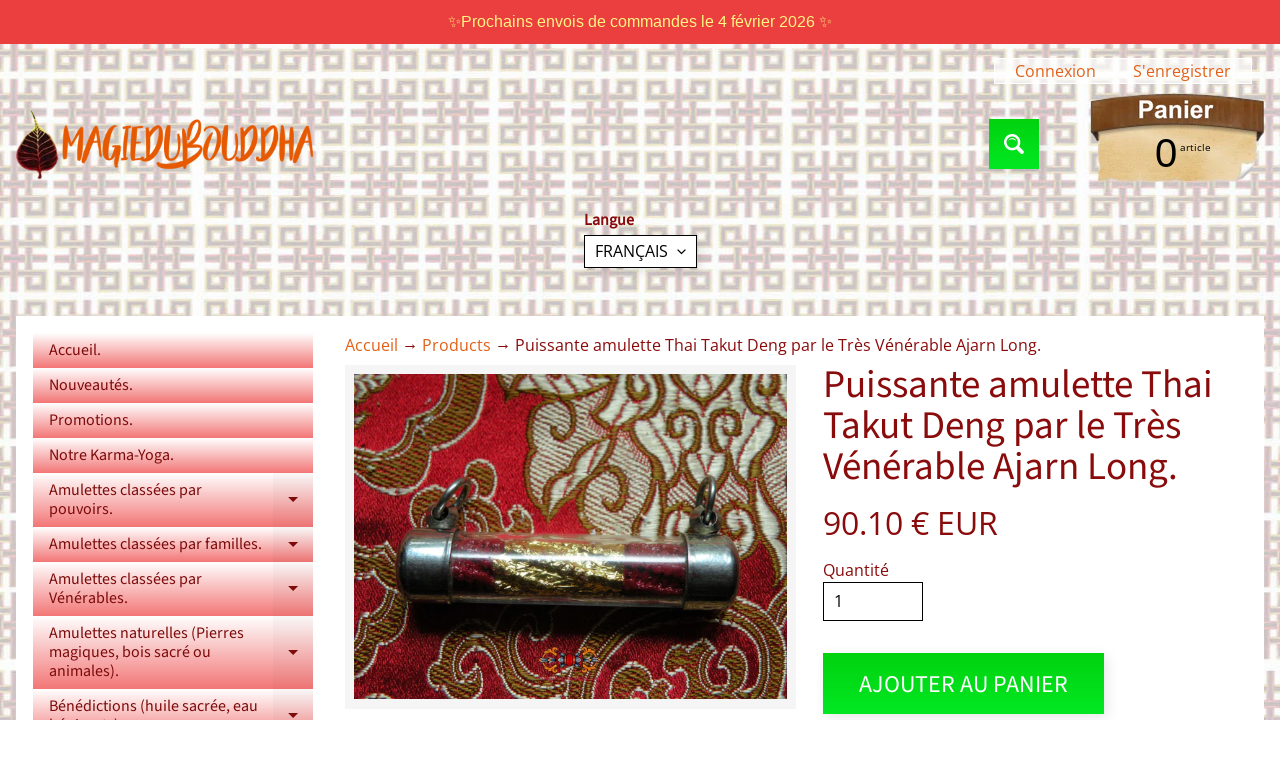

--- FILE ---
content_type: text/html; charset=utf-8
request_url: https://boutique-magiedubouddha.com/products/puissante-amulette-thai-takut-deng-par-le-tres-venerable-ajarn-long-1
body_size: 29821
content:
<!doctype html>
<html class="no-js" lang="fr">
<head>
 

<meta charset="utf-8" />
<meta http-equiv="X-UA-Compatible" content="IE=edge" />  
<meta name="viewport" content="width=device-width, initial-scale=1.0, height=device-height, minimum-scale=1.0, maximum-scale=1.0">
<link rel="preconnect" href="https://cdn.shopify.com" crossorigin>
<link rel="preconnect" href="https://fonts.shopifycdn.com" crossorigin>
<link rel="preconnect" href="https://monorail-edge.shopifysvc.com">

<script>document.documentElement.className = document.documentElement.className.replace('no-js', 'js');</script><link rel="preload" as="font" href="//boutique-magiedubouddha.com/cdn/fonts/open_sans/opensans_n4.c32e4d4eca5273f6d4ee95ddf54b5bbb75fc9b61.woff2" type="font/woff2" crossorigin><link rel="preload" as="font" href="//boutique-magiedubouddha.com/cdn/fonts/source_sans_pro/sourcesanspro_n4.50ae3e156aed9a794db7e94c4d00984c7b66616c.woff2" type="font/woff2" crossorigin><link rel="preload" href="//boutique-magiedubouddha.com/cdn/shop/t/17/assets/styles.css?v=170818456065715072071744203530" as="style">
<link rel="preload" href="//boutique-magiedubouddha.com/cdn/shop/t/17/assets/theme.js?v=171505053232658123971744181604" as="script"><link rel="shortcut icon" href="//boutique-magiedubouddha.com/cdn/shop/files/magiedubouddha_32x32.png?v=1613771434" type="image/png"><title>Puissante amulette Thai Takut Deng par le Très Vénérable Ajarn Long.| La Magie du Bouddha.</title><meta name="description" content="Puissante amulette Thai de charme Takut Deng (Takut Rouge) par le Très Vénérable Ajarn Long (Luang Phor Charmlong) du Wat Chedi Deng (Ayuthaya).* Cette amulette donne à son porteur le pouvoir Métta Mahaniyom, le rendant plus attirant et développant son charme. *Les amulettes Takut Deng sont une des amulettes de charme " /><link rel="canonical" href="https://boutique-magiedubouddha.com/products/puissante-amulette-thai-takut-deng-par-le-tres-venerable-ajarn-long-1" /> <!-- /snippets/social-meta-tags.liquid --><meta property="og:site_name" content="La Magie du Bouddha.">
<meta property="og:url" content="https://boutique-magiedubouddha.com/products/puissante-amulette-thai-takut-deng-par-le-tres-venerable-ajarn-long-1">
<meta property="og:title" content="Puissante amulette Thai Takut Deng par le Très Vénérable Ajarn Long.">
<meta property="og:type" content="product">
<meta property="og:description" content="Puissante amulette Thai de charme Takut Deng (Takut Rouge) par le Très Vénérable Ajarn Long (Luang Phor Charmlong) du Wat Chedi Deng (Ayuthaya).* Cette amulette donne à son porteur le pouvoir Métta Mahaniyom, le rendant plus attirant et développant son charme. *Les amulettes Takut Deng sont une des amulettes de charme "><meta property="og:price:amount" content="90.10">
<meta property="og:price:currency" content="EUR"><meta property="og:image" content="http://boutique-magiedubouddha.com/cdn/shop/products/takut-deng-ajarn-long_3a2d004c-2b02-4e87-b3b0-1c5c3e5383b2_1200x1200.jpg?v=1671970491"><meta property="og:image" content="http://boutique-magiedubouddha.com/cdn/shop/products/amulette-thai-takut-deng_aa0ef0ed-f9e1-458c-a9cb-1cd4866ce8ac_1200x1200.jpg?v=1671970492"><meta property="og:image" content="http://boutique-magiedubouddha.com/cdn/shop/products/amulette-du-wat-chedi-deng_ebf236ff-a26e-4846-bad4-58981f045010_1200x1200.jpg?v=1671970492">
<meta property="og:image:secure_url" content="https://boutique-magiedubouddha.com/cdn/shop/products/takut-deng-ajarn-long_3a2d004c-2b02-4e87-b3b0-1c5c3e5383b2_1200x1200.jpg?v=1671970491"><meta property="og:image:secure_url" content="https://boutique-magiedubouddha.com/cdn/shop/products/amulette-thai-takut-deng_aa0ef0ed-f9e1-458c-a9cb-1cd4866ce8ac_1200x1200.jpg?v=1671970492"><meta property="og:image:secure_url" content="https://boutique-magiedubouddha.com/cdn/shop/products/amulette-du-wat-chedi-deng_ebf236ff-a26e-4846-bad4-58981f045010_1200x1200.jpg?v=1671970492">
<meta name="twitter:card" content="summary_large_image">
<meta name="twitter:title" content="Puissante amulette Thai Takut Deng par le Très Vénérable Ajarn Long.">
<meta name="twitter:description" content="Puissante amulette Thai de charme Takut Deng (Takut Rouge) par le Très Vénérable Ajarn Long (Luang Phor Charmlong) du Wat Chedi Deng (Ayuthaya).* Cette amulette donne à son porteur le pouvoir Métta Mahaniyom, le rendant plus attirant et développant son charme. *Les amulettes Takut Deng sont une des amulettes de charme ">
<style>:root {--site_max_width:1280px; --site_min_width:300px; --font_size_base:100%;--font_stack_body:"Open Sans",sans-serif;--font_style_body:normal;--font_weight_body:400;--font_stack_headings:"Source Sans Pro",sans-serif;--font_style_headings:normal;--font_weight_headings:400;--font_case_headings:none;--font_color_headings:#890b0b;--font_h6_size:1rem;--font_h5_size:1rem;--font_h4_size:1.25rem;--font_h3_size:1.5625rem;--font_h2_size:1.953125rem;--font_h1_size:2.44140625rem;--body_text_color:#890b0b; --body_text_color_rgb:137, 11, 11; --body_bg_color:#ffffff; --link_color:#e26017; --link_active:#acacac;--content_borders:#ffffff;--content_borders_rgb:255, 255, 255;--logo_link_color:#000000;--logo_link_hover:#ffffff; --minicart_text:#000000;--minicart_text_hover:#8a8a8a;--content_bg:#ffffff;--content_bg_rgb:255, 255, 255;--content_bg_opacity:1.0;--mobile_nav_bg:#f4f4f4;--mobile_nav_text:#000000;--top_menu_bg:#ffffff;--top_menu_bg1:#e3e3e3;--top_menu_links:#000000;--top_menu_links_hover:#000000;--top_menu_links_border:#010101;--top_menu_sub_bg:#fa8383;--top_menu_links_sub:#aa1212;--top_menu_links_sub_hover:#b6b5b5;--slider_bg:#e3e3e3;--caption_bg:#000000;--caption_bg_rgb:0, 0, 0; --caption_text:#ffffff;--banner_text:#ffffff;--banner_bg1:#ffa800;--banner_bg2:#fc4500;  --sidebar_bg:#ffffff;--sidebar_bg_rgb:255, 255, 255;--sidebar_bg_opacity:1.0;--accordion_h3_text:#7d0b0b;--accordion_h3_text_active:#000000;--accordion_h3_bg:#ffffff;--accordion_h3_bg1:#f37676;--accordion_h3_bg_hover:#ffffff;--accordion_link_text:#000000;--accordion_link_text_hover:#ef3636;--accordion_link_bg:#fcfcfc;--accordion_link_bg_hover:#eaeaea;--accordion_link_borders:#333333;--side_pop_bg:#e3e3e3;--side_pop_headings:#000000;--side_pop_links:#000000;--side_pop_links_hover:#706f6f;--side_pop_borders:#000000;--side_news_bg:#ffffff;--side_news_headings:#000000;--side_news_text:#000000;--side_social_bg:#f6f6f6;--side_social_headings:#000000;--side_latest_text:#aaaaaa;--thumb_bg:#f5f5f5;--thumb_caption_bg:#ffffff;--thumb_caption_bg1:#ffffff;--thumb_caption_bg_hover:#f5ebeb;--thumb_title:#000000;--thumb_price:#16db00;--thumb_sale_bg:#ff0000;--thumb_sale_bg1:#990000;--thumb_sale_text:#ffffff;--button_bg:#01d20e;--button_bg1:#02e823;--button_text:#ffffff;--button_text_transform:uppercase;    --button_weight:normal; --button_bg_active:#61f317; --button_hover_active:#000000; --button_sec_bg:#0b8607; --button_sec_text:#ffffff; --button_sec_bg_hover:#45d184; --button_sec_text_hover:#494304; --input_bg:#ffffff; --input_text_color:#000000; --input_border_color:#000000; --input_border_focus:#000000; --svg_select_icon:url(//boutique-magiedubouddha.com/cdn/shop/t/17/assets/ico-select.svg?v=173380652957913478471744203049);--max_height_disclosure:300px; --min_height_disclosure:92px; --pag_color:#000000; --pag_hover_text:#808080; --pag_hover_bg:#ffffff;--pag_current_text:#000000;--pag_current_bg:#b6b5b5;--pag_border:#ffffff;--acc_bg:#ffffff;--acc_bg_rgb:255, 255, 255;--acc_text:#890b0b;--acc_text_active:#e26017;--footer_text:#000000;--footer_links:#000000;--footer_links_hover:#b1b1b1;--customer_box_bg:#ffffff;--comments_bg:#ffffff;--comments_bg_rgb:255, 255, 255;--icon_fill_facebook:#3b5998;--icon_fill_twitter:#000000;--icon_fill_pinterest:#cb2027;--icon_fill_youtube:#CD201F;--icon_fill_vimeo:#1AB7EA;--icon_fill_snapchat:#FFFC00;--icon_fill_linkedin:#0077B5;--icon_fill_instagram:#E4405F;--icon_fill_tumblr:#36465D;--icon_fill_tiktok:#222222;--slide_arrow_color:#ffffff;--slide_arrow_bg_color:#000000;--media_video_bg_color:#000000;--media_bg_color:#ffffff;--media_text_color:#555555;--media_border_color:rgba(85,85,85,0.08);--search_borders:#f0f0f0;--search_selected:#e6e6e6;--search_spinner:#cccccc;  --filter_bg_color:#ffffff;--filter_text_color:#000000; --filter_text_color_rgb:0, 0, 0;   }</style>
<link rel="stylesheet" href="//boutique-magiedubouddha.com/cdn/shop/t/17/assets/styles.css?v=170818456065715072071744203530" type="text/css" media="all"><style>@font-face {  font-family: "Source Sans Pro";  font-weight: 400;  font-style: normal;  font-display: swap;  src: url("//boutique-magiedubouddha.com/cdn/fonts/source_sans_pro/sourcesanspro_n4.50ae3e156aed9a794db7e94c4d00984c7b66616c.woff2") format("woff2"),       url("//boutique-magiedubouddha.com/cdn/fonts/source_sans_pro/sourcesanspro_n4.d1662e048bd96ae7123e46600ff9744c0d84502d.woff") format("woff");}@font-face {  font-family: "Open Sans";  font-weight: 400;  font-style: normal;  font-display: swap;  src: url("//boutique-magiedubouddha.com/cdn/fonts/open_sans/opensans_n4.c32e4d4eca5273f6d4ee95ddf54b5bbb75fc9b61.woff2") format("woff2"),       url("//boutique-magiedubouddha.com/cdn/fonts/open_sans/opensans_n4.5f3406f8d94162b37bfa232b486ac93ee892406d.woff") format("woff");}@font-face {  font-family: "Open Sans";  font-weight: 700;  font-style: normal;  font-display: swap;  src: url("//boutique-magiedubouddha.com/cdn/fonts/open_sans/opensans_n7.a9393be1574ea8606c68f4441806b2711d0d13e4.woff2") format("woff2"),       url("//boutique-magiedubouddha.com/cdn/fonts/open_sans/opensans_n7.7b8af34a6ebf52beb1a4c1d8c73ad6910ec2e553.woff") format("woff");}@font-face {  font-family: "Open Sans";  font-weight: 700;  font-style: normal;  font-display: swap;  src: url("//boutique-magiedubouddha.com/cdn/fonts/open_sans/opensans_n7.a9393be1574ea8606c68f4441806b2711d0d13e4.woff2") format("woff2"),       url("//boutique-magiedubouddha.com/cdn/fonts/open_sans/opensans_n7.7b8af34a6ebf52beb1a4c1d8c73ad6910ec2e553.woff") format("woff");}@font-face {  font-family: "Open Sans";  font-weight: 400;  font-style: italic;  font-display: swap;  src: url("//boutique-magiedubouddha.com/cdn/fonts/open_sans/opensans_i4.6f1d45f7a46916cc95c694aab32ecbf7509cbf33.woff2") format("woff2"),       url("//boutique-magiedubouddha.com/cdn/fonts/open_sans/opensans_i4.4efaa52d5a57aa9a57c1556cc2b7465d18839daa.woff") format("woff");}@font-face {  font-family: "Open Sans";  font-weight: 700;  font-style: italic;  font-display: swap;  src: url("//boutique-magiedubouddha.com/cdn/fonts/open_sans/opensans_i7.916ced2e2ce15f7fcd95d196601a15e7b89ee9a4.woff2") format("woff2"),       url("//boutique-magiedubouddha.com/cdn/fonts/open_sans/opensans_i7.99a9cff8c86ea65461de497ade3d515a98f8b32a.woff") format("woff");}</style>

<script>
  window.Sunrise = window.Sunrise || {};
  Sunrise.strings = {
    add_to_cart: "Ajouter au panier",
    sold_out: "Épuisé",
    unavailable: "Indisponible",
    sku: "SKU: ",
    preorder_msg: "Disponible en pré-commande",
    product_availability: "Disponibilité: ",
    product_in_stock: "en stock",
    money_format_json: "{{amount_with_period_separator}} € EUR",
    money_format: "{{amount_with_period_separator}} € EUR",
    money_with_currency_format_json: "{{amount_with_period_separator}} € EUR",
    money_with_currency_format: "{{amount_with_period_separator}} € EUR",
    shop_currency: "EUR",
    locale: "fr",
    locale_json: "fr",
    customer_accounts_enabled: true,
    customer_logged_in:false,
    addressError: "Une erreur s\u0026#39;est produite dans la recherche de cette adresse",
    addressNoResults: "Aucun résultat pour cette adresse",
    addressQueryLimit: "Vous avez dépassé la limite d'utilisation de l'API de Google. Pensez à mettre à niveau vers un \u003ca href=\"https:\/\/developers.google.com\/maps\/premium\/usage-limits\"\u003eforfait premium\u003c\/a\u003e.",
    authError: "Une erreur s'est produite lors de l'authentification de votre compte Google Maps.",
    loading: "Chargement",
    one_result_found: "1 résultat trouvé",
    number_of_results_found: "[results_count] résultats trouvés",
    number_of_results: "[result_number] sur [results_count]",
    agree_terms_popup_text: "Vous devez accepter les termes et conditions générales de vente pour continuer",
    cart_low_stock_message: "Certaines quantités ont été réduits pour correspondre le stock disponible",
    stock_reduced_message: "Désolé, le stock disponible est",
    shipping_calc_submit: "Calcul des frais de port",
    shipping_calculating: "Calcul en cours...",
    available_shipping_rates: "Frais de port correspondant à votre adresse...",
    one_rate_available:"Il ya un tarif pour le transport de",
    do_not_ship:"Nous ne livrons pas à cette destination."
  };
  window.theme = {
    info: {
      name: "Sunrise",
      version: "11.05.02"
    },
      breakpoints: {
        medium: 750,
        large: 990,
        widescreen: 1400
      },
    settings: {
      predictiveSearchEnabled: true,
      predictiveSearchShowPrice: false,
      predictiveSearchShowVendor: false
    },
    stylesheet: "//boutique-magiedubouddha.com/cdn/shop/t/17/assets/styles.css?v=170818456065715072071744203530"
  };
  window.routes = {
    rootUrl: "\/",
    rootUrlWithoutSlash: '',
    cartUrl: "\/cart",
    searchUrl: "\/search",
    productRecommendationsUrl: "\/recommendations\/products"
  };
</script><script src="//boutique-magiedubouddha.com/cdn/shop/t/17/assets/theme.js?v=171505053232658123971744181604" defer="defer"></script>

<script>
  if (window.MSInputMethodContext && document.documentMode) {
    /* IE polyfills */
    var scripts = document.getElementsByTagName('script')[0];
    var polyfill = document.createElement("script");
    polyfill.defer = true;
    polyfill.src = "//boutique-magiedubouddha.com/cdn/shop/t/17/assets/ie11-polyfills.min.js?v=85658089622224524211744181604";
    scripts.parentNode.insertBefore(polyfill, scripts);
  }
</script>  
  
<script>window.performance && window.performance.mark && window.performance.mark('shopify.content_for_header.start');</script><meta name="google-site-verification" content="InAhqd3Olt2bPjTYYRs9YhZDxVytoq7dZ8mqcc6cQeU">
<meta name="facebook-domain-verification" content="5hox0leqw14b6nthm4dfx6nbnf8y0i">
<meta id="shopify-digital-wallet" name="shopify-digital-wallet" content="/1513586775/digital_wallets/dialog">
<meta name="shopify-checkout-api-token" content="9f978a4bb838072544c536d00168a303">
<meta id="in-context-paypal-metadata" data-shop-id="1513586775" data-venmo-supported="false" data-environment="production" data-locale="fr_FR" data-paypal-v4="true" data-currency="EUR">
<link rel="alternate" hreflang="x-default" href="https://boutique-magiedubouddha.com/products/puissante-amulette-thai-takut-deng-par-le-tres-venerable-ajarn-long-1">
<link rel="alternate" hreflang="fr" href="https://boutique-magiedubouddha.com/products/puissante-amulette-thai-takut-deng-par-le-tres-venerable-ajarn-long-1">
<link rel="alternate" hreflang="en" href="https://boutique-magiedubouddha.com/en/products/puissante-amulette-thai-takut-deng-par-le-tres-venerable-ajarn-long-1">
<link rel="alternate" type="application/json+oembed" href="https://boutique-magiedubouddha.com/products/puissante-amulette-thai-takut-deng-par-le-tres-venerable-ajarn-long-1.oembed">
<script async="async" src="/checkouts/internal/preloads.js?locale=fr-FR"></script>
<script id="shopify-features" type="application/json">{"accessToken":"9f978a4bb838072544c536d00168a303","betas":["rich-media-storefront-analytics"],"domain":"boutique-magiedubouddha.com","predictiveSearch":true,"shopId":1513586775,"locale":"fr"}</script>
<script>var Shopify = Shopify || {};
Shopify.shop = "magiedubouddha.myshopify.com";
Shopify.locale = "fr";
Shopify.currency = {"active":"EUR","rate":"1.0"};
Shopify.country = "FR";
Shopify.theme = {"name":"Sunrise","id":180865827159,"schema_name":"Sunrise","schema_version":"11.05.02","theme_store_id":57,"role":"main"};
Shopify.theme.handle = "null";
Shopify.theme.style = {"id":null,"handle":null};
Shopify.cdnHost = "boutique-magiedubouddha.com/cdn";
Shopify.routes = Shopify.routes || {};
Shopify.routes.root = "/";</script>
<script type="module">!function(o){(o.Shopify=o.Shopify||{}).modules=!0}(window);</script>
<script>!function(o){function n(){var o=[];function n(){o.push(Array.prototype.slice.apply(arguments))}return n.q=o,n}var t=o.Shopify=o.Shopify||{};t.loadFeatures=n(),t.autoloadFeatures=n()}(window);</script>
<script id="shop-js-analytics" type="application/json">{"pageType":"product"}</script>
<script defer="defer" async type="module" src="//boutique-magiedubouddha.com/cdn/shopifycloud/shop-js/modules/v2/client.init-shop-cart-sync_BcDpqI9l.fr.esm.js"></script>
<script defer="defer" async type="module" src="//boutique-magiedubouddha.com/cdn/shopifycloud/shop-js/modules/v2/chunk.common_a1Rf5Dlz.esm.js"></script>
<script defer="defer" async type="module" src="//boutique-magiedubouddha.com/cdn/shopifycloud/shop-js/modules/v2/chunk.modal_Djra7sW9.esm.js"></script>
<script type="module">
  await import("//boutique-magiedubouddha.com/cdn/shopifycloud/shop-js/modules/v2/client.init-shop-cart-sync_BcDpqI9l.fr.esm.js");
await import("//boutique-magiedubouddha.com/cdn/shopifycloud/shop-js/modules/v2/chunk.common_a1Rf5Dlz.esm.js");
await import("//boutique-magiedubouddha.com/cdn/shopifycloud/shop-js/modules/v2/chunk.modal_Djra7sW9.esm.js");

  window.Shopify.SignInWithShop?.initShopCartSync?.({"fedCMEnabled":true,"windoidEnabled":true});

</script>
<script>(function() {
  var isLoaded = false;
  function asyncLoad() {
    if (isLoaded) return;
    isLoaded = true;
    var urls = ["https:\/\/smarteucookiebanner.upsell-apps.com\/script_tag.js?shop=magiedubouddha.myshopify.com","https:\/\/loox.io\/widget\/VJZg7LBXkd\/loox.1577735935940.js?shop=magiedubouddha.myshopify.com","https:\/\/cdn.hextom.com\/js\/quickannouncementbar.js?shop=magiedubouddha.myshopify.com"];
    for (var i = 0; i < urls.length; i++) {
      var s = document.createElement('script');
      s.type = 'text/javascript';
      s.async = true;
      s.src = urls[i];
      var x = document.getElementsByTagName('script')[0];
      x.parentNode.insertBefore(s, x);
    }
  };
  if(window.attachEvent) {
    window.attachEvent('onload', asyncLoad);
  } else {
    window.addEventListener('load', asyncLoad, false);
  }
})();</script>
<script id="__st">var __st={"a":1513586775,"offset":3600,"reqid":"96f79e56-9da7-4f55-8b56-bc589f7d5122-1769322729","pageurl":"boutique-magiedubouddha.com\/products\/puissante-amulette-thai-takut-deng-par-le-tres-venerable-ajarn-long-1","u":"159223044d3d","p":"product","rtyp":"product","rid":6831965634694};</script>
<script>window.ShopifyPaypalV4VisibilityTracking = true;</script>
<script id="captcha-bootstrap">!function(){'use strict';const t='contact',e='account',n='new_comment',o=[[t,t],['blogs',n],['comments',n],[t,'customer']],c=[[e,'customer_login'],[e,'guest_login'],[e,'recover_customer_password'],[e,'create_customer']],r=t=>t.map((([t,e])=>`form[action*='/${t}']:not([data-nocaptcha='true']) input[name='form_type'][value='${e}']`)).join(','),a=t=>()=>t?[...document.querySelectorAll(t)].map((t=>t.form)):[];function s(){const t=[...o],e=r(t);return a(e)}const i='password',u='form_key',d=['recaptcha-v3-token','g-recaptcha-response','h-captcha-response',i],f=()=>{try{return window.sessionStorage}catch{return}},m='__shopify_v',_=t=>t.elements[u];function p(t,e,n=!1){try{const o=window.sessionStorage,c=JSON.parse(o.getItem(e)),{data:r}=function(t){const{data:e,action:n}=t;return t[m]||n?{data:e,action:n}:{data:t,action:n}}(c);for(const[e,n]of Object.entries(r))t.elements[e]&&(t.elements[e].value=n);n&&o.removeItem(e)}catch(o){console.error('form repopulation failed',{error:o})}}const l='form_type',E='cptcha';function T(t){t.dataset[E]=!0}const w=window,h=w.document,L='Shopify',v='ce_forms',y='captcha';let A=!1;((t,e)=>{const n=(g='f06e6c50-85a8-45c8-87d0-21a2b65856fe',I='https://cdn.shopify.com/shopifycloud/storefront-forms-hcaptcha/ce_storefront_forms_captcha_hcaptcha.v1.5.2.iife.js',D={infoText:'Protégé par hCaptcha',privacyText:'Confidentialité',termsText:'Conditions'},(t,e,n)=>{const o=w[L][v],c=o.bindForm;if(c)return c(t,g,e,D).then(n);var r;o.q.push([[t,g,e,D],n]),r=I,A||(h.body.append(Object.assign(h.createElement('script'),{id:'captcha-provider',async:!0,src:r})),A=!0)});var g,I,D;w[L]=w[L]||{},w[L][v]=w[L][v]||{},w[L][v].q=[],w[L][y]=w[L][y]||{},w[L][y].protect=function(t,e){n(t,void 0,e),T(t)},Object.freeze(w[L][y]),function(t,e,n,w,h,L){const[v,y,A,g]=function(t,e,n){const i=e?o:[],u=t?c:[],d=[...i,...u],f=r(d),m=r(i),_=r(d.filter((([t,e])=>n.includes(e))));return[a(f),a(m),a(_),s()]}(w,h,L),I=t=>{const e=t.target;return e instanceof HTMLFormElement?e:e&&e.form},D=t=>v().includes(t);t.addEventListener('submit',(t=>{const e=I(t);if(!e)return;const n=D(e)&&!e.dataset.hcaptchaBound&&!e.dataset.recaptchaBound,o=_(e),c=g().includes(e)&&(!o||!o.value);(n||c)&&t.preventDefault(),c&&!n&&(function(t){try{if(!f())return;!function(t){const e=f();if(!e)return;const n=_(t);if(!n)return;const o=n.value;o&&e.removeItem(o)}(t);const e=Array.from(Array(32),(()=>Math.random().toString(36)[2])).join('');!function(t,e){_(t)||t.append(Object.assign(document.createElement('input'),{type:'hidden',name:u})),t.elements[u].value=e}(t,e),function(t,e){const n=f();if(!n)return;const o=[...t.querySelectorAll(`input[type='${i}']`)].map((({name:t})=>t)),c=[...d,...o],r={};for(const[a,s]of new FormData(t).entries())c.includes(a)||(r[a]=s);n.setItem(e,JSON.stringify({[m]:1,action:t.action,data:r}))}(t,e)}catch(e){console.error('failed to persist form',e)}}(e),e.submit())}));const S=(t,e)=>{t&&!t.dataset[E]&&(n(t,e.some((e=>e===t))),T(t))};for(const o of['focusin','change'])t.addEventListener(o,(t=>{const e=I(t);D(e)&&S(e,y())}));const B=e.get('form_key'),M=e.get(l),P=B&&M;t.addEventListener('DOMContentLoaded',(()=>{const t=y();if(P)for(const e of t)e.elements[l].value===M&&p(e,B);[...new Set([...A(),...v().filter((t=>'true'===t.dataset.shopifyCaptcha))])].forEach((e=>S(e,t)))}))}(h,new URLSearchParams(w.location.search),n,t,e,['guest_login'])})(!0,!0)}();</script>
<script integrity="sha256-4kQ18oKyAcykRKYeNunJcIwy7WH5gtpwJnB7kiuLZ1E=" data-source-attribution="shopify.loadfeatures" defer="defer" src="//boutique-magiedubouddha.com/cdn/shopifycloud/storefront/assets/storefront/load_feature-a0a9edcb.js" crossorigin="anonymous"></script>
<script data-source-attribution="shopify.dynamic_checkout.dynamic.init">var Shopify=Shopify||{};Shopify.PaymentButton=Shopify.PaymentButton||{isStorefrontPortableWallets:!0,init:function(){window.Shopify.PaymentButton.init=function(){};var t=document.createElement("script");t.src="https://boutique-magiedubouddha.com/cdn/shopifycloud/portable-wallets/latest/portable-wallets.fr.js",t.type="module",document.head.appendChild(t)}};
</script>
<script data-source-attribution="shopify.dynamic_checkout.buyer_consent">
  function portableWalletsHideBuyerConsent(e){var t=document.getElementById("shopify-buyer-consent"),n=document.getElementById("shopify-subscription-policy-button");t&&n&&(t.classList.add("hidden"),t.setAttribute("aria-hidden","true"),n.removeEventListener("click",e))}function portableWalletsShowBuyerConsent(e){var t=document.getElementById("shopify-buyer-consent"),n=document.getElementById("shopify-subscription-policy-button");t&&n&&(t.classList.remove("hidden"),t.removeAttribute("aria-hidden"),n.addEventListener("click",e))}window.Shopify?.PaymentButton&&(window.Shopify.PaymentButton.hideBuyerConsent=portableWalletsHideBuyerConsent,window.Shopify.PaymentButton.showBuyerConsent=portableWalletsShowBuyerConsent);
</script>
<script data-source-attribution="shopify.dynamic_checkout.cart.bootstrap">document.addEventListener("DOMContentLoaded",(function(){function t(){return document.querySelector("shopify-accelerated-checkout-cart, shopify-accelerated-checkout")}if(t())Shopify.PaymentButton.init();else{new MutationObserver((function(e,n){t()&&(Shopify.PaymentButton.init(),n.disconnect())})).observe(document.body,{childList:!0,subtree:!0})}}));
</script>
<link id="shopify-accelerated-checkout-styles" rel="stylesheet" media="screen" href="https://boutique-magiedubouddha.com/cdn/shopifycloud/portable-wallets/latest/accelerated-checkout-backwards-compat.css" crossorigin="anonymous">
<style id="shopify-accelerated-checkout-cart">
        #shopify-buyer-consent {
  margin-top: 1em;
  display: inline-block;
  width: 100%;
}

#shopify-buyer-consent.hidden {
  display: none;
}

#shopify-subscription-policy-button {
  background: none;
  border: none;
  padding: 0;
  text-decoration: underline;
  font-size: inherit;
  cursor: pointer;
}

#shopify-subscription-policy-button::before {
  box-shadow: none;
}

      </style>
<script id="sections-script" data-sections="footer" defer="defer" src="//boutique-magiedubouddha.com/cdn/shop/t/17/compiled_assets/scripts.js?v=3905"></script>
<script>window.performance && window.performance.mark && window.performance.mark('shopify.content_for_header.end');</script>
<style>
/* Badge "Promotion" — passer en vert et neutraliser tous les styles rouges */
.sale.round,
.sale.round::before,
.sale.round::after {
  background: #28a745 !important;      /* vert */
  background-color: #28a745 !important; /* au cas où */
  background-image: none !important;    /* coupe les dégradés rouges */
  border-color: #28a745 !important;     /* si le thème met une bordure */
  color: #fff !important;               /* texte lisible */
}

.sale.round {
  padding: 4px 10px !important;
  font-size: 0.9rem !important;
  white-space: nowrap !important;
  text-align: center !important;
  min-width: 85px !important;
  border-radius: 12px !important;
  display: inline-block;                /* garantit le fond derrière le texte */
}

/* Si le thème colore l'icône SVG du tag : on la force en blanc */
.sale.round svg path { fill: #ffffff !important; }

/* (Optionnel) si le thème utilise une variable pour le badge */
:root {
  --sale_badge_bg: #28a745 !important;
  --sale_tag_bg:   #28a745 !important;
}
</style>


<script src="https://cdn.shopify.com/extensions/1f805629-c1d3-44c5-afa0-f2ef641295ef/booster-page-speed-optimizer-1/assets/speed-embed.js" type="text/javascript" defer="defer"></script>
<script src="https://cdn.shopify.com/extensions/019bc2d0-0f91-74d4-a43b-076b6407206d/quick-announcement-bar-prod-97/assets/quickannouncementbar.js" type="text/javascript" defer="defer"></script>
<link href="https://monorail-edge.shopifysvc.com" rel="dns-prefetch">
<script>(function(){if ("sendBeacon" in navigator && "performance" in window) {try {var session_token_from_headers = performance.getEntriesByType('navigation')[0].serverTiming.find(x => x.name == '_s').description;} catch {var session_token_from_headers = undefined;}var session_cookie_matches = document.cookie.match(/_shopify_s=([^;]*)/);var session_token_from_cookie = session_cookie_matches && session_cookie_matches.length === 2 ? session_cookie_matches[1] : "";var session_token = session_token_from_headers || session_token_from_cookie || "";function handle_abandonment_event(e) {var entries = performance.getEntries().filter(function(entry) {return /monorail-edge.shopifysvc.com/.test(entry.name);});if (!window.abandonment_tracked && entries.length === 0) {window.abandonment_tracked = true;var currentMs = Date.now();var navigation_start = performance.timing.navigationStart;var payload = {shop_id: 1513586775,url: window.location.href,navigation_start,duration: currentMs - navigation_start,session_token,page_type: "product"};window.navigator.sendBeacon("https://monorail-edge.shopifysvc.com/v1/produce", JSON.stringify({schema_id: "online_store_buyer_site_abandonment/1.1",payload: payload,metadata: {event_created_at_ms: currentMs,event_sent_at_ms: currentMs}}));}}window.addEventListener('pagehide', handle_abandonment_event);}}());</script>
<script id="web-pixels-manager-setup">(function e(e,d,r,n,o){if(void 0===o&&(o={}),!Boolean(null===(a=null===(i=window.Shopify)||void 0===i?void 0:i.analytics)||void 0===a?void 0:a.replayQueue)){var i,a;window.Shopify=window.Shopify||{};var t=window.Shopify;t.analytics=t.analytics||{};var s=t.analytics;s.replayQueue=[],s.publish=function(e,d,r){return s.replayQueue.push([e,d,r]),!0};try{self.performance.mark("wpm:start")}catch(e){}var l=function(){var e={modern:/Edge?\/(1{2}[4-9]|1[2-9]\d|[2-9]\d{2}|\d{4,})\.\d+(\.\d+|)|Firefox\/(1{2}[4-9]|1[2-9]\d|[2-9]\d{2}|\d{4,})\.\d+(\.\d+|)|Chrom(ium|e)\/(9{2}|\d{3,})\.\d+(\.\d+|)|(Maci|X1{2}).+ Version\/(15\.\d+|(1[6-9]|[2-9]\d|\d{3,})\.\d+)([,.]\d+|)( \(\w+\)|)( Mobile\/\w+|) Safari\/|Chrome.+OPR\/(9{2}|\d{3,})\.\d+\.\d+|(CPU[ +]OS|iPhone[ +]OS|CPU[ +]iPhone|CPU IPhone OS|CPU iPad OS)[ +]+(15[._]\d+|(1[6-9]|[2-9]\d|\d{3,})[._]\d+)([._]\d+|)|Android:?[ /-](13[3-9]|1[4-9]\d|[2-9]\d{2}|\d{4,})(\.\d+|)(\.\d+|)|Android.+Firefox\/(13[5-9]|1[4-9]\d|[2-9]\d{2}|\d{4,})\.\d+(\.\d+|)|Android.+Chrom(ium|e)\/(13[3-9]|1[4-9]\d|[2-9]\d{2}|\d{4,})\.\d+(\.\d+|)|SamsungBrowser\/([2-9]\d|\d{3,})\.\d+/,legacy:/Edge?\/(1[6-9]|[2-9]\d|\d{3,})\.\d+(\.\d+|)|Firefox\/(5[4-9]|[6-9]\d|\d{3,})\.\d+(\.\d+|)|Chrom(ium|e)\/(5[1-9]|[6-9]\d|\d{3,})\.\d+(\.\d+|)([\d.]+$|.*Safari\/(?![\d.]+ Edge\/[\d.]+$))|(Maci|X1{2}).+ Version\/(10\.\d+|(1[1-9]|[2-9]\d|\d{3,})\.\d+)([,.]\d+|)( \(\w+\)|)( Mobile\/\w+|) Safari\/|Chrome.+OPR\/(3[89]|[4-9]\d|\d{3,})\.\d+\.\d+|(CPU[ +]OS|iPhone[ +]OS|CPU[ +]iPhone|CPU IPhone OS|CPU iPad OS)[ +]+(10[._]\d+|(1[1-9]|[2-9]\d|\d{3,})[._]\d+)([._]\d+|)|Android:?[ /-](13[3-9]|1[4-9]\d|[2-9]\d{2}|\d{4,})(\.\d+|)(\.\d+|)|Mobile Safari.+OPR\/([89]\d|\d{3,})\.\d+\.\d+|Android.+Firefox\/(13[5-9]|1[4-9]\d|[2-9]\d{2}|\d{4,})\.\d+(\.\d+|)|Android.+Chrom(ium|e)\/(13[3-9]|1[4-9]\d|[2-9]\d{2}|\d{4,})\.\d+(\.\d+|)|Android.+(UC? ?Browser|UCWEB|U3)[ /]?(15\.([5-9]|\d{2,})|(1[6-9]|[2-9]\d|\d{3,})\.\d+)\.\d+|SamsungBrowser\/(5\.\d+|([6-9]|\d{2,})\.\d+)|Android.+MQ{2}Browser\/(14(\.(9|\d{2,})|)|(1[5-9]|[2-9]\d|\d{3,})(\.\d+|))(\.\d+|)|K[Aa][Ii]OS\/(3\.\d+|([4-9]|\d{2,})\.\d+)(\.\d+|)/},d=e.modern,r=e.legacy,n=navigator.userAgent;return n.match(d)?"modern":n.match(r)?"legacy":"unknown"}(),u="modern"===l?"modern":"legacy",c=(null!=n?n:{modern:"",legacy:""})[u],f=function(e){return[e.baseUrl,"/wpm","/b",e.hashVersion,"modern"===e.buildTarget?"m":"l",".js"].join("")}({baseUrl:d,hashVersion:r,buildTarget:u}),m=function(e){var d=e.version,r=e.bundleTarget,n=e.surface,o=e.pageUrl,i=e.monorailEndpoint;return{emit:function(e){var a=e.status,t=e.errorMsg,s=(new Date).getTime(),l=JSON.stringify({metadata:{event_sent_at_ms:s},events:[{schema_id:"web_pixels_manager_load/3.1",payload:{version:d,bundle_target:r,page_url:o,status:a,surface:n,error_msg:t},metadata:{event_created_at_ms:s}}]});if(!i)return console&&console.warn&&console.warn("[Web Pixels Manager] No Monorail endpoint provided, skipping logging."),!1;try{return self.navigator.sendBeacon.bind(self.navigator)(i,l)}catch(e){}var u=new XMLHttpRequest;try{return u.open("POST",i,!0),u.setRequestHeader("Content-Type","text/plain"),u.send(l),!0}catch(e){return console&&console.warn&&console.warn("[Web Pixels Manager] Got an unhandled error while logging to Monorail."),!1}}}}({version:r,bundleTarget:l,surface:e.surface,pageUrl:self.location.href,monorailEndpoint:e.monorailEndpoint});try{o.browserTarget=l,function(e){var d=e.src,r=e.async,n=void 0===r||r,o=e.onload,i=e.onerror,a=e.sri,t=e.scriptDataAttributes,s=void 0===t?{}:t,l=document.createElement("script"),u=document.querySelector("head"),c=document.querySelector("body");if(l.async=n,l.src=d,a&&(l.integrity=a,l.crossOrigin="anonymous"),s)for(var f in s)if(Object.prototype.hasOwnProperty.call(s,f))try{l.dataset[f]=s[f]}catch(e){}if(o&&l.addEventListener("load",o),i&&l.addEventListener("error",i),u)u.appendChild(l);else{if(!c)throw new Error("Did not find a head or body element to append the script");c.appendChild(l)}}({src:f,async:!0,onload:function(){if(!function(){var e,d;return Boolean(null===(d=null===(e=window.Shopify)||void 0===e?void 0:e.analytics)||void 0===d?void 0:d.initialized)}()){var d=window.webPixelsManager.init(e)||void 0;if(d){var r=window.Shopify.analytics;r.replayQueue.forEach((function(e){var r=e[0],n=e[1],o=e[2];d.publishCustomEvent(r,n,o)})),r.replayQueue=[],r.publish=d.publishCustomEvent,r.visitor=d.visitor,r.initialized=!0}}},onerror:function(){return m.emit({status:"failed",errorMsg:"".concat(f," has failed to load")})},sri:function(e){var d=/^sha384-[A-Za-z0-9+/=]+$/;return"string"==typeof e&&d.test(e)}(c)?c:"",scriptDataAttributes:o}),m.emit({status:"loading"})}catch(e){m.emit({status:"failed",errorMsg:(null==e?void 0:e.message)||"Unknown error"})}}})({shopId: 1513586775,storefrontBaseUrl: "https://boutique-magiedubouddha.com",extensionsBaseUrl: "https://extensions.shopifycdn.com/cdn/shopifycloud/web-pixels-manager",monorailEndpoint: "https://monorail-edge.shopifysvc.com/unstable/produce_batch",surface: "storefront-renderer",enabledBetaFlags: ["2dca8a86"],webPixelsConfigList: [{"id":"2015396183","configuration":"{\"tagID\":\"2613961419425\"}","eventPayloadVersion":"v1","runtimeContext":"STRICT","scriptVersion":"18031546ee651571ed29edbe71a3550b","type":"APP","apiClientId":3009811,"privacyPurposes":["ANALYTICS","MARKETING","SALE_OF_DATA"],"dataSharingAdjustments":{"protectedCustomerApprovalScopes":["read_customer_address","read_customer_email","read_customer_name","read_customer_personal_data","read_customer_phone"]}},{"id":"1997046103","configuration":"{\"pixel_id\":\"465510813952006\",\"pixel_type\":\"facebook_pixel\"}","eventPayloadVersion":"v1","runtimeContext":"OPEN","scriptVersion":"ca16bc87fe92b6042fbaa3acc2fbdaa6","type":"APP","apiClientId":2329312,"privacyPurposes":["ANALYTICS","MARKETING","SALE_OF_DATA"],"dataSharingAdjustments":{"protectedCustomerApprovalScopes":["read_customer_address","read_customer_email","read_customer_name","read_customer_personal_data","read_customer_phone"]}},{"id":"1079804247","configuration":"{\"config\":\"{\\\"google_tag_ids\\\":[\\\"G-RH95F7PD7E\\\",\\\"AW-17593642140\\\",\\\"GT-TQLKCCF\\\"],\\\"target_country\\\":\\\"FR\\\",\\\"gtag_events\\\":[{\\\"type\\\":\\\"begin_checkout\\\",\\\"action_label\\\":[\\\"G-RH95F7PD7E\\\",\\\"AW-17593642140\\\/RT6UCL-ai7IbEJzZpsVB\\\"]},{\\\"type\\\":\\\"search\\\",\\\"action_label\\\":[\\\"G-RH95F7PD7E\\\",\\\"AW-17593642140\\\/-2gTCMuai7IbEJzZpsVB\\\"]},{\\\"type\\\":\\\"view_item\\\",\\\"action_label\\\":[\\\"G-RH95F7PD7E\\\",\\\"AW-17593642140\\\/l5tbCMiai7IbEJzZpsVB\\\",\\\"MC-8E4QT88ZT5\\\"]},{\\\"type\\\":\\\"purchase\\\",\\\"action_label\\\":[\\\"G-RH95F7PD7E\\\",\\\"AW-17593642140\\\/uroaCLyai7IbEJzZpsVB\\\",\\\"MC-8E4QT88ZT5\\\"]},{\\\"type\\\":\\\"page_view\\\",\\\"action_label\\\":[\\\"G-RH95F7PD7E\\\",\\\"AW-17593642140\\\/EbhuCMWai7IbEJzZpsVB\\\",\\\"MC-8E4QT88ZT5\\\"]},{\\\"type\\\":\\\"add_payment_info\\\",\\\"action_label\\\":[\\\"G-RH95F7PD7E\\\",\\\"AW-17593642140\\\/MusOCM6ai7IbEJzZpsVB\\\"]},{\\\"type\\\":\\\"add_to_cart\\\",\\\"action_label\\\":[\\\"G-RH95F7PD7E\\\",\\\"AW-17593642140\\\/yeR2CMKai7IbEJzZpsVB\\\"]}],\\\"enable_monitoring_mode\\\":false}\"}","eventPayloadVersion":"v1","runtimeContext":"OPEN","scriptVersion":"b2a88bafab3e21179ed38636efcd8a93","type":"APP","apiClientId":1780363,"privacyPurposes":[],"dataSharingAdjustments":{"protectedCustomerApprovalScopes":["read_customer_address","read_customer_email","read_customer_name","read_customer_personal_data","read_customer_phone"]}},{"id":"153551191","eventPayloadVersion":"v1","runtimeContext":"LAX","scriptVersion":"1","type":"CUSTOM","privacyPurposes":["MARKETING"],"name":"Meta pixel (migrated)"},{"id":"177537367","eventPayloadVersion":"v1","runtimeContext":"LAX","scriptVersion":"1","type":"CUSTOM","privacyPurposes":["ANALYTICS"],"name":"Google Analytics tag (migrated)"},{"id":"shopify-app-pixel","configuration":"{}","eventPayloadVersion":"v1","runtimeContext":"STRICT","scriptVersion":"0450","apiClientId":"shopify-pixel","type":"APP","privacyPurposes":["ANALYTICS","MARKETING"]},{"id":"shopify-custom-pixel","eventPayloadVersion":"v1","runtimeContext":"LAX","scriptVersion":"0450","apiClientId":"shopify-pixel","type":"CUSTOM","privacyPurposes":["ANALYTICS","MARKETING"]}],isMerchantRequest: false,initData: {"shop":{"name":"La Magie du Bouddha.","paymentSettings":{"currencyCode":"EUR"},"myshopifyDomain":"magiedubouddha.myshopify.com","countryCode":"FR","storefrontUrl":"https:\/\/boutique-magiedubouddha.com"},"customer":null,"cart":null,"checkout":null,"productVariants":[{"price":{"amount":90.1,"currencyCode":"EUR"},"product":{"title":"Puissante amulette Thai Takut Deng par le Très Vénérable Ajarn Long.","vendor":"La Magie du Bouddha.","id":"6831965634694","untranslatedTitle":"Puissante amulette Thai Takut Deng par le Très Vénérable Ajarn Long.","url":"\/products\/puissante-amulette-thai-takut-deng-par-le-tres-venerable-ajarn-long-1","type":"Les amulettes (classement par Maître)"},"id":"40061915922566","image":{"src":"\/\/boutique-magiedubouddha.com\/cdn\/shop\/products\/takut-deng-ajarn-long_3a2d004c-2b02-4e87-b3b0-1c5c3e5383b2.jpg?v=1671970491"},"sku":"","title":"Default Title","untranslatedTitle":"Default Title"}],"purchasingCompany":null},},"https://boutique-magiedubouddha.com/cdn","fcfee988w5aeb613cpc8e4bc33m6693e112",{"modern":"","legacy":""},{"shopId":"1513586775","storefrontBaseUrl":"https:\/\/boutique-magiedubouddha.com","extensionBaseUrl":"https:\/\/extensions.shopifycdn.com\/cdn\/shopifycloud\/web-pixels-manager","surface":"storefront-renderer","enabledBetaFlags":"[\"2dca8a86\"]","isMerchantRequest":"false","hashVersion":"fcfee988w5aeb613cpc8e4bc33m6693e112","publish":"custom","events":"[[\"page_viewed\",{}],[\"product_viewed\",{\"productVariant\":{\"price\":{\"amount\":90.1,\"currencyCode\":\"EUR\"},\"product\":{\"title\":\"Puissante amulette Thai Takut Deng par le Très Vénérable Ajarn Long.\",\"vendor\":\"La Magie du Bouddha.\",\"id\":\"6831965634694\",\"untranslatedTitle\":\"Puissante amulette Thai Takut Deng par le Très Vénérable Ajarn Long.\",\"url\":\"\/products\/puissante-amulette-thai-takut-deng-par-le-tres-venerable-ajarn-long-1\",\"type\":\"Les amulettes (classement par Maître)\"},\"id\":\"40061915922566\",\"image\":{\"src\":\"\/\/boutique-magiedubouddha.com\/cdn\/shop\/products\/takut-deng-ajarn-long_3a2d004c-2b02-4e87-b3b0-1c5c3e5383b2.jpg?v=1671970491\"},\"sku\":\"\",\"title\":\"Default Title\",\"untranslatedTitle\":\"Default Title\"}}]]"});</script><script>
  window.ShopifyAnalytics = window.ShopifyAnalytics || {};
  window.ShopifyAnalytics.meta = window.ShopifyAnalytics.meta || {};
  window.ShopifyAnalytics.meta.currency = 'EUR';
  var meta = {"product":{"id":6831965634694,"gid":"gid:\/\/shopify\/Product\/6831965634694","vendor":"La Magie du Bouddha.","type":"Les amulettes (classement par Maître)","handle":"puissante-amulette-thai-takut-deng-par-le-tres-venerable-ajarn-long-1","variants":[{"id":40061915922566,"price":9010,"name":"Puissante amulette Thai Takut Deng par le Très Vénérable Ajarn Long.","public_title":null,"sku":""}],"remote":false},"page":{"pageType":"product","resourceType":"product","resourceId":6831965634694,"requestId":"96f79e56-9da7-4f55-8b56-bc589f7d5122-1769322729"}};
  for (var attr in meta) {
    window.ShopifyAnalytics.meta[attr] = meta[attr];
  }
</script>
<script class="analytics">
  (function () {
    var customDocumentWrite = function(content) {
      var jquery = null;

      if (window.jQuery) {
        jquery = window.jQuery;
      } else if (window.Checkout && window.Checkout.$) {
        jquery = window.Checkout.$;
      }

      if (jquery) {
        jquery('body').append(content);
      }
    };

    var hasLoggedConversion = function(token) {
      if (token) {
        return document.cookie.indexOf('loggedConversion=' + token) !== -1;
      }
      return false;
    }

    var setCookieIfConversion = function(token) {
      if (token) {
        var twoMonthsFromNow = new Date(Date.now());
        twoMonthsFromNow.setMonth(twoMonthsFromNow.getMonth() + 2);

        document.cookie = 'loggedConversion=' + token + '; expires=' + twoMonthsFromNow;
      }
    }

    var trekkie = window.ShopifyAnalytics.lib = window.trekkie = window.trekkie || [];
    if (trekkie.integrations) {
      return;
    }
    trekkie.methods = [
      'identify',
      'page',
      'ready',
      'track',
      'trackForm',
      'trackLink'
    ];
    trekkie.factory = function(method) {
      return function() {
        var args = Array.prototype.slice.call(arguments);
        args.unshift(method);
        trekkie.push(args);
        return trekkie;
      };
    };
    for (var i = 0; i < trekkie.methods.length; i++) {
      var key = trekkie.methods[i];
      trekkie[key] = trekkie.factory(key);
    }
    trekkie.load = function(config) {
      trekkie.config = config || {};
      trekkie.config.initialDocumentCookie = document.cookie;
      var first = document.getElementsByTagName('script')[0];
      var script = document.createElement('script');
      script.type = 'text/javascript';
      script.onerror = function(e) {
        var scriptFallback = document.createElement('script');
        scriptFallback.type = 'text/javascript';
        scriptFallback.onerror = function(error) {
                var Monorail = {
      produce: function produce(monorailDomain, schemaId, payload) {
        var currentMs = new Date().getTime();
        var event = {
          schema_id: schemaId,
          payload: payload,
          metadata: {
            event_created_at_ms: currentMs,
            event_sent_at_ms: currentMs
          }
        };
        return Monorail.sendRequest("https://" + monorailDomain + "/v1/produce", JSON.stringify(event));
      },
      sendRequest: function sendRequest(endpointUrl, payload) {
        // Try the sendBeacon API
        if (window && window.navigator && typeof window.navigator.sendBeacon === 'function' && typeof window.Blob === 'function' && !Monorail.isIos12()) {
          var blobData = new window.Blob([payload], {
            type: 'text/plain'
          });

          if (window.navigator.sendBeacon(endpointUrl, blobData)) {
            return true;
          } // sendBeacon was not successful

        } // XHR beacon

        var xhr = new XMLHttpRequest();

        try {
          xhr.open('POST', endpointUrl);
          xhr.setRequestHeader('Content-Type', 'text/plain');
          xhr.send(payload);
        } catch (e) {
          console.log(e);
        }

        return false;
      },
      isIos12: function isIos12() {
        return window.navigator.userAgent.lastIndexOf('iPhone; CPU iPhone OS 12_') !== -1 || window.navigator.userAgent.lastIndexOf('iPad; CPU OS 12_') !== -1;
      }
    };
    Monorail.produce('monorail-edge.shopifysvc.com',
      'trekkie_storefront_load_errors/1.1',
      {shop_id: 1513586775,
      theme_id: 180865827159,
      app_name: "storefront",
      context_url: window.location.href,
      source_url: "//boutique-magiedubouddha.com/cdn/s/trekkie.storefront.8d95595f799fbf7e1d32231b9a28fd43b70c67d3.min.js"});

        };
        scriptFallback.async = true;
        scriptFallback.src = '//boutique-magiedubouddha.com/cdn/s/trekkie.storefront.8d95595f799fbf7e1d32231b9a28fd43b70c67d3.min.js';
        first.parentNode.insertBefore(scriptFallback, first);
      };
      script.async = true;
      script.src = '//boutique-magiedubouddha.com/cdn/s/trekkie.storefront.8d95595f799fbf7e1d32231b9a28fd43b70c67d3.min.js';
      first.parentNode.insertBefore(script, first);
    };
    trekkie.load(
      {"Trekkie":{"appName":"storefront","development":false,"defaultAttributes":{"shopId":1513586775,"isMerchantRequest":null,"themeId":180865827159,"themeCityHash":"7346816865076442322","contentLanguage":"fr","currency":"EUR","eventMetadataId":"0da2e0a2-0d33-430d-bb9c-7dd083eb9e25"},"isServerSideCookieWritingEnabled":true,"monorailRegion":"shop_domain","enabledBetaFlags":["65f19447"]},"Session Attribution":{},"S2S":{"facebookCapiEnabled":true,"source":"trekkie-storefront-renderer","apiClientId":580111}}
    );

    var loaded = false;
    trekkie.ready(function() {
      if (loaded) return;
      loaded = true;

      window.ShopifyAnalytics.lib = window.trekkie;

      var originalDocumentWrite = document.write;
      document.write = customDocumentWrite;
      try { window.ShopifyAnalytics.merchantGoogleAnalytics.call(this); } catch(error) {};
      document.write = originalDocumentWrite;

      window.ShopifyAnalytics.lib.page(null,{"pageType":"product","resourceType":"product","resourceId":6831965634694,"requestId":"96f79e56-9da7-4f55-8b56-bc589f7d5122-1769322729","shopifyEmitted":true});

      var match = window.location.pathname.match(/checkouts\/(.+)\/(thank_you|post_purchase)/)
      var token = match? match[1]: undefined;
      if (!hasLoggedConversion(token)) {
        setCookieIfConversion(token);
        window.ShopifyAnalytics.lib.track("Viewed Product",{"currency":"EUR","variantId":40061915922566,"productId":6831965634694,"productGid":"gid:\/\/shopify\/Product\/6831965634694","name":"Puissante amulette Thai Takut Deng par le Très Vénérable Ajarn Long.","price":"90.10","sku":"","brand":"La Magie du Bouddha.","variant":null,"category":"Les amulettes (classement par Maître)","nonInteraction":true,"remote":false},undefined,undefined,{"shopifyEmitted":true});
      window.ShopifyAnalytics.lib.track("monorail:\/\/trekkie_storefront_viewed_product\/1.1",{"currency":"EUR","variantId":40061915922566,"productId":6831965634694,"productGid":"gid:\/\/shopify\/Product\/6831965634694","name":"Puissante amulette Thai Takut Deng par le Très Vénérable Ajarn Long.","price":"90.10","sku":"","brand":"La Magie du Bouddha.","variant":null,"category":"Les amulettes (classement par Maître)","nonInteraction":true,"remote":false,"referer":"https:\/\/boutique-magiedubouddha.com\/products\/puissante-amulette-thai-takut-deng-par-le-tres-venerable-ajarn-long-1"});
      }
    });


        var eventsListenerScript = document.createElement('script');
        eventsListenerScript.async = true;
        eventsListenerScript.src = "//boutique-magiedubouddha.com/cdn/shopifycloud/storefront/assets/shop_events_listener-3da45d37.js";
        document.getElementsByTagName('head')[0].appendChild(eventsListenerScript);

})();</script>
  <script>
  if (!window.ga || (window.ga && typeof window.ga !== 'function')) {
    window.ga = function ga() {
      (window.ga.q = window.ga.q || []).push(arguments);
      if (window.Shopify && window.Shopify.analytics && typeof window.Shopify.analytics.publish === 'function') {
        window.Shopify.analytics.publish("ga_stub_called", {}, {sendTo: "google_osp_migration"});
      }
      console.error("Shopify's Google Analytics stub called with:", Array.from(arguments), "\nSee https://help.shopify.com/manual/promoting-marketing/pixels/pixel-migration#google for more information.");
    };
    if (window.Shopify && window.Shopify.analytics && typeof window.Shopify.analytics.publish === 'function') {
      window.Shopify.analytics.publish("ga_stub_initialized", {}, {sendTo: "google_osp_migration"});
    }
  }
</script>
<script
  defer
  src="https://boutique-magiedubouddha.com/cdn/shopifycloud/perf-kit/shopify-perf-kit-3.0.4.min.js"
  data-application="storefront-renderer"
  data-shop-id="1513586775"
  data-render-region="gcp-us-east1"
  data-page-type="product"
  data-theme-instance-id="180865827159"
  data-theme-name="Sunrise"
  data-theme-version="11.05.02"
  data-monorail-region="shop_domain"
  data-resource-timing-sampling-rate="10"
  data-shs="true"
  data-shs-beacon="true"
  data-shs-export-with-fetch="true"
  data-shs-logs-sample-rate="1"
  data-shs-beacon-endpoint="https://boutique-magiedubouddha.com/api/collect"
></script>
</head>

<body id="product" class="small-screen" data-curr-format="{{amount_with_period_separator}} € EUR" data-shop-currency="EUR">
  <a class="skip-to-content-link button visually-hidden" href="#main">
      Ignorer et passer au contenu
  </a>
  <a class="skip-to-content-link button visually-hidden" href="#side-menu">
      Passer au menu latéral
  </a>
  <div id="site-wrap">
    <header id="header">  
      <!-- BEGIN sections: header-group -->
<div id="shopify-section-sections--25077098905943__announcement-bar" class="shopify-section shopify-section-group-header-group">

</div><div id="shopify-section-sections--25077098905943__header" class="shopify-section shopify-section-group-header-group"><style>
    .logo.img-logo a{max-width:300px;}
    @media(min-width: 800px){
      .logo.textonly h1,.logo.textonly a{font-size:48px;}
      .header-text p{font-size:16px;}  
      .top-menu a{font-size:20px;}
    }
  </style>
    
<div class="site-width" data-section-id="sections--25077098905943__header" data-section-type="header">
    <div class="row accounts-enabled">
        <div class="logo show-header-text img-logo">
            <div class='logo-wrap'>
            <a href="/" title="La Magie du Bouddha.">
            

                <img 
                srcset="//boutique-magiedubouddha.com/cdn/shop/files/LOGO_MAGIEDU_100x.png?v=1613742689 100w,//boutique-magiedubouddha.com/cdn/shop/files/LOGO_MAGIEDU_150x.png?v=1613742689 150w,//boutique-magiedubouddha.com/cdn/shop/files/LOGO_MAGIEDU_200x.png?v=1613742689 200w,//boutique-magiedubouddha.com/cdn/shop/files/LOGO_MAGIEDU_250x.png?v=1613742689 250w,//boutique-magiedubouddha.com/cdn/shop/files/LOGO_MAGIEDU_300x.png?v=1613742689 300w,//boutique-magiedubouddha.com/cdn/shop/files/LOGO_MAGIEDU_400x.png?v=1613742689 400w,//boutique-magiedubouddha.com/cdn/shop/files/LOGO_MAGIEDU_500x.png?v=1613742689 500w,//boutique-magiedubouddha.com/cdn/shop/files/LOGO_MAGIEDU_600x.png?v=1613742689 600w,//boutique-magiedubouddha.com/cdn/shop/files/LOGO_MAGIEDU_700x.png?v=1613742689 700w,//boutique-magiedubouddha.com/cdn/shop/files/LOGO_MAGIEDU_800x.png?v=1613742689 800w,//boutique-magiedubouddha.com/cdn/shop/files/LOGO_MAGIEDU_900x.png?v=1613742689 900w"   
                sizes="(max-width: 400px) calc((100vw/2) - 4em),(max-width: 800px) calc((100vw/3) - 4em),920px" 
                src="//boutique-magiedubouddha.com/cdn/shop/files/LOGO_MAGIEDU_300x200.png?v=1613742689"
                loading="lazy"
                width="920"
                height="220"
                class="header__heading-logo"
                alt="La Magie du Bouddha."
                itemprop="logo">          
            
            </a>
            </div>  
  
            
                <div class="header-text" style="color:#333333">
                    
                </div>
            
        </div>
  
        <div class="header-right hide-mobile">
            
                <div class="login-top hide-mobile">
                    
                        <a href="/account/login">Connexion</a> | <a href="/account/register">S&#39;enregistrer</a>
                                
                </div>
             
            <div class="minicart-wrap">
                <a id="show-search" title="Rechercher" href="/search" class="hide-mobile menu-search button"><svg aria-hidden="true" focusable="false" role="presentation" xmlns="http://www.w3.org/2000/svg" width="24" height="24" viewBox="0 0 24 24"><path d="M23.111 20.058l-4.977-4.977c.965-1.52 1.523-3.322 1.523-5.251 0-5.42-4.409-9.83-9.829-9.83-5.42 0-9.828 4.41-9.828 9.83s4.408 9.83 9.829 9.83c1.834 0 3.552-.505 5.022-1.383l5.021 5.021c2.144 2.141 5.384-1.096 3.239-3.24zm-20.064-10.228c0-3.739 3.043-6.782 6.782-6.782s6.782 3.042 6.782 6.782-3.043 6.782-6.782 6.782-6.782-3.043-6.782-6.782zm2.01-1.764c1.984-4.599 8.664-4.066 9.922.749-2.534-2.974-6.993-3.294-9.922-.749z"/></svg><span class="icon-fallback-text">Rechercher</span></a>
                <div class="cart-info hide-mobile">
                    <a href="/cart"><em>0</em> <span>article</span></a>
                </div>
            </div>
        </div>        
    </div>
  
    
    
    
  
    <nav class="off-canvas-navigation show-mobile js">
        <a href="#menu" class="menu-button" aria-label="Menu"><svg xmlns="http://www.w3.org/2000/svg" width="24" height="24" viewBox="0 0 24 24"><path d="M24 6h-24v-4h24v4zm0 4h-24v4h24v-4zm0 8h-24v4h24v-4z"/></svg><!--<span> Menu</span> --></a>         
        
            <a href="/account" class="menu-user" aria-label="Compte"><svg xmlns="http://www.w3.org/2000/svg" width="24" height="24" viewBox="0 0 24 24"><path d="M20.822 18.096c-3.439-.794-6.64-1.49-5.09-4.418 4.72-8.912 1.251-13.678-3.732-13.678-5.082 0-8.464 4.949-3.732 13.678 1.597 2.945-1.725 3.641-5.09 4.418-3.073.71-3.188 2.236-3.178 4.904l.004 1h23.99l.004-.969c.012-2.688-.092-4.222-3.176-4.935z"/></svg><!-- <span> Compte</span> --></a>        
        
        <a href="/cart" aria-label="Panier" class="menu-cart"><svg xmlns="http://www.w3.org/2000/svg" width="24" height="24" viewBox="0 0 24 24"><path d="M10 19.5c0 .829-.672 1.5-1.5 1.5s-1.5-.671-1.5-1.5c0-.828.672-1.5 1.5-1.5s1.5.672 1.5 1.5zm3.5-1.5c-.828 0-1.5.671-1.5 1.5s.672 1.5 1.5 1.5 1.5-.671 1.5-1.5c0-.828-.672-1.5-1.5-1.5zm1.336-5l1.977-7h-16.813l2.938 7h11.898zm4.969-10l-3.432 12h-12.597l.839 2h13.239l3.474-12h1.929l.743-2h-4.195z"/></svg><!-- <span> Panier</span>--></a>    
        <a href="/search" class="menu-search" aria-label="Effectuer une recherche"><svg aria-hidden="true" focusable="false" role="presentation" xmlns="http://www.w3.org/2000/svg" width="24" height="24" viewBox="0 0 24 24"><path d="M23.111 20.058l-4.977-4.977c.965-1.52 1.523-3.322 1.523-5.251 0-5.42-4.409-9.83-9.829-9.83-5.42 0-9.828 4.41-9.828 9.83s4.408 9.83 9.829 9.83c1.834 0 3.552-.505 5.022-1.383l5.021 5.021c2.144 2.141 5.384-1.096 3.239-3.24zm-20.064-10.228c0-3.739 3.043-6.782 6.782-6.782s6.782 3.042 6.782 6.782-3.043 6.782-6.782 6.782-6.782-3.043-6.782-6.782zm2.01-1.764c1.984-4.599 8.664-4.066 9.922.749-2.534-2.974-6.993-3.294-9.922-.749z"/></svg></a>
    </nav> 
  
  </div>
  
  

    <div role="dialog" aria-modal="true" aria-label="Rechercher" class="search-form-wrap predictive-enabled" id="search-form-top" data-top-search-wrapper data-resultcount="0" data-translations='{"products":"Produits","pages":"Pages","suggestions":"Suggestions","searchfor":"Rechercher"}' tabindex="-1">
        <form action="/search" method="get" class="search-form" role="search" id="predictive-search-top">
            <input type="hidden" name="options[prefix]" value="last" aria-hidden="true" />
            <div class="search-form-actions">
                <div class="input-field-wrap">
                    <input type="text" data-top-search-field name="q" value="" placeholder="Rechercher" role="combobox" aria-autocomplete="list" aria-owns="search-form-top-results" aria-expanded="false" aria-label="Rechercher" aria-haspopup="listbox" class="" autocorrect="off" autocomplete="off" autocapitalize="off" spellcheck="false" />
                    <button type="reset" class="search-form-clear" aria-label="Effacer le terme de recherche">
                        <svg aria-hidden="true" focusable="false" role="presentation" class="icon icon-close" viewBox="0 0 40 40"><path d="M23.868 20.015L39.117 4.78c1.11-1.108 1.11-2.77 0-3.877-1.109-1.108-2.773-1.108-3.882 0L19.986 16.137 4.737.904C3.628-.204 1.965-.204.856.904c-1.11 1.108-1.11 2.77 0 3.877l15.249 15.234L.855 35.248c-1.108 1.108-1.108 2.77 0 3.877.555.554 1.248.831 1.942.831s1.386-.277 1.94-.83l15.25-15.234 15.248 15.233c.555.554 1.248.831 1.941.831s1.387-.277 1.941-.83c1.11-1.109 1.11-2.77 0-3.878L23.868 20.015z" class="layer"/></svg>
                    </button>
                    <button type="submit" class="button search-submit" aria-label="Soumettre">
                        <svg aria-hidden="true" focusable="false" role="presentation" xmlns="http://www.w3.org/2000/svg" width="24" height="24" viewBox="0 0 24 24"><path d="M23.111 20.058l-4.977-4.977c.965-1.52 1.523-3.322 1.523-5.251 0-5.42-4.409-9.83-9.829-9.83-5.42 0-9.828 4.41-9.828 9.83s4.408 9.83 9.829 9.83c1.834 0 3.552-.505 5.022-1.383l5.021 5.021c2.144 2.141 5.384-1.096 3.239-3.24zm-20.064-10.228c0-3.739 3.043-6.782 6.782-6.782s6.782 3.042 6.782 6.782-3.043 6.782-6.782 6.782-6.782-3.043-6.782-6.782zm2.01-1.764c1.984-4.599 8.664-4.066 9.922.749-2.534-2.974-6.993-3.294-9.922-.749z"/></svg>
                    </button>
                </div>
                <button type="button" class="search-bar-close" aria-label="Fermer">
                    Fermer
                </button>
            </div>
            <div class="predictive-search-wrapper predictive-search-wrapper-top"></div>
        </form>
    </div>

  
  
<script type="application/ld+json">
    {
      "@context": "http://schema.org",
      "@type": "Organization",
      "name": "La Magie du Bouddha.",
      
        
        "logo": "https:\/\/boutique-magiedubouddha.com\/cdn\/shop\/files\/LOGO_MAGIEDU_300x.png?v=1613742689",
      
      "sameAs": [
        "",
        "https:\/\/www.facebook.com\/magiedubouddha\/",
        "https:\/\/www.pinterest.fr\/jeromekertesz\/pins",
        "https:\/\/www.instagram.com\/magie.du.bouddha\/",
        "",
        "",
        "https:\/\/www.youtube.com\/channel\/UC76ZrC741zQUBv_sOlllFkw",
        "",
        ""
      ],
      "url": "https:\/\/boutique-magiedubouddha.com"
    }
</script>
  
  
</div><div id="shopify-section-sections--25077098905943__custom_liquid_trKARM" class="shopify-section shopify-section-group-header-group"><div class="section" data-section-id="sections--25077098905943__custom_liquid_trKARM" data-section-type="html">
<div class="footer__column footer__localization isolate"><noscript><form method="post" action="/localization" id="FooterLanguageFormNoScript" accept-charset="UTF-8" class="localization-form" enctype="multipart/form-data"><input type="hidden" name="form_type" value="localization" /><input type="hidden" name="utf8" value="✓" /><input type="hidden" name="_method" value="put" /><input type="hidden" name="return_to" value="/" /><div class="localization-form__select">
              <h2 class="visually-hidden" id="FooterLanguageLabelNoScript">Langue</h2>
              <select class="localization-selector link" name="locale_code" aria-labelledby="FooterLanguageLabelNoScript"><option value="fr" lang="fr" selected>
                    Français
                  </option><option value="en" lang="en">
                    English
                  </option></select>
            </div>
<button class="button button--tertiary">Mettre à jour la langue</button></form></noscript>

<localization-form>
<form method="post" action="/localization" id="FooterLanguageForm" accept-charset="UTF-8" class="localization-form" enctype="multipart/form-data">
<input type="hidden" name="form_type" value="localization">
<input type="hidden" name="utf8" value="✓">
<input type="hidden" name="_method" value="put">
<input type="hidden" name="return_to" value="/products/puissante-amulette-thai-takut-deng-par-le-tres-venerable-ajarn-long-1">
<div class="js">
<h2 class="caption-large text-body" id="FooterLanguageLabel"><strong>Langue</strong></h2>
<div class="disclosure">
<button type="button" class="disclosure__button localization-form__select localization-selector link link--text caption-large" aria-expanded="false" aria-controls="FooterLanguageList" aria-describedby="FooterLanguageLabel">Français</button>
                <div class="disclosure__list-wrapper" hidden=""><ul id="FooterLanguageList" role="list" class="disclosure__list list-unstyled"><li class="disclosure__item" tabindex="-1">
                        <a class="link link--text disclosure__link caption-large disclosure__link--active focus-inset" href="#" hreflang="fr" lang="fr" aria-current="true" data-value="fr">
                          Français
                        </a>
                      </li><li class="disclosure__item" tabindex="-1">
                        <a class="link link--text disclosure__link caption-large focus-inset" href="#" hreflang="en" lang="en" data-value="en">
                          English
                        </a>
                      </li></ul></div>
              </div><input type="hidden" name="locale_code" value="fr"></div></form></localization-form></div>
</div>

</div><div id="shopify-section-sections--25077098905943__1745385386e800f52f" class="shopify-section shopify-section-group-header-group"><div class="section"></div>


</div>
<!-- END sections: header-group -->
    </header>

    <div class="site-width">
      <div id="content">
        <section role="complementary" id="sidebar" data-section-type="sidebar"">
          <!-- BEGIN sections: sidebar-group -->
<div id="shopify-section-sections--25077098971479__sidebar" class="shopify-section shopify-section-group-sidebar-group">


<style>#side-menu a.newfont{font-size:16px;}</style>

  <nav id="menu" role="navigation" aria-label="Side menu" data-menuchosen="main-menu" data-keep-open="true">         

    <ul id="side-menu">
      
      
      
        <div class="original-menu">
            
              <li class="">
                <a class="newfont" href="/">Accueil.</a>
                
              </li> 
            
              <li class="">
                <a class="newfont" href="/collections/nouveautes">Nouveautés.</a>
                
              </li> 
            
              <li class="">
                <a class="newfont" href="/collections/promotion">Promotions.</a>
                
              </li> 
            
              <li class="">
                <a class="newfont" href="/collections/notre-karma-yoga">Notre Karma-Yoga.</a>
                
              </li> 
            
              <li class="has-sub level-1 original-li">
                <a class="newfont top-link" href="/collections/les-amulettes-classement-par-pouvoir">Amulettes classées par pouvoirs.<button class="dropdown-toggle" aria-haspopup="true" aria-expanded="false"><span class="screen-reader-text">Expand child menu</span></button></a>
                
                  <ul class="animated">
                    
                      <li class="">
                        <a class="" href="/collections/amulettes-de-sante">Amulettes de santé</a>
                        
                      </li>
                    
                      <li class="">
                        <a class="" href="/collections/le-roi-des-guerisseurs-po-shiwok-docteur-jivaka">Amulettes du Roi des Guerisseurs Po Shiwok.</a>
                        
                      </li>
                    
                      <li class="has-sub level-2 original-li">
                        <a class=" top-link" href="/collections/les-amulettes-de-fortune">Amulettes de fortune<button class="dropdown-toggle" aria-haspopup="true" aria-expanded="false"><span class="screen-reader-text">Expand child menu</span></button></a>
                         
                          <ul>
                          
                            <li class="">
                              <a href="/collections/les-billets-et-sacs-de-fortune">Billets magiques et pièces de fortune.</a>
                            </li>
                          
                            <li class="">
                              <a href="/collections/les-sacs-magiques-de-fortune">Sacs magiques de fortune.</a>
                            </li>
                          
                            <li class="">
                              <a href="/collections/le-bouddha-de-fortune-phra-sanghajai">Amulettes Thai du Bouddha de fortune.</a>
                            </li>
                          
                            <li class="">
                              <a href="/collections/la-deesse-de-fortune-mae-nang-kwak">Amulettes Thai de la déesse Mae Nang Kwak.</a>
                            </li>
                          
                            <li class="">
                              <a href="/collections/kubera-vaisravana-jambhala">Amulettes de Kubéra.</a>
                            </li>
                          
                            <li class="">
                              <a href="/collections/lakshmi">Amulettes de la déesse des richesses Lakshmi.</a>
                            </li>
                          
                            <li class="">
                              <a href="/collections/chuchok">Amulettes Thai de Chuchok.</a>
                            </li>
                          
                          </ul>
                        
                      </li>
                    
                      <li class="has-sub level-2 original-li">
                        <a class=" top-link" href="/collections/les-amulettes-de-charme">Amulettes de charme.<button class="dropdown-toggle" aria-haspopup="true" aria-expanded="false"><span class="screen-reader-text">Expand child menu</span></button></a>
                         
                          <ul>
                          
                            <li class="">
                              <a href="/collections/amulette-de-charme-pour-homme-attire-les-femmes">Amulette de charme pour homme (attirent les femmes).</a>
                            </li>
                          
                            <li class="">
                              <a href="/collections/les-amulettes-de-charme-pour-femmes-attire-les-hommes">Amulettes de charme pour femmes (attirent les hommes).</a>
                            </li>
                          
                            <li class="">
                              <a href="/collections/palat-kick-amulettes-phalliques">Palat Kick (Amulettes Thai phalliques).</a>
                            </li>
                          
                            <li class="">
                              <a href="/collections/phra-nang-phaya">Amulettes Thai Phra Nang Phaya.</a>
                            </li>
                          
                            <li class="">
                              <a href="/collections/les-amulettes-phra-khunpen">Amulettes Thai de Phra Khunpen. </a>
                            </li>
                          
                            <li class="">
                              <a href="/collections/cremes-benies-de-temple-kee-phung">Crèmes magiques de charme Kee Phung.</a>
                            </li>
                          
                          </ul>
                        
                      </li>
                    
                      <li class="">
                        <a class="" href="/collections/les-amulettes-protectrices">Amulettes protectrices.</a>
                        
                      </li>
                    
                      <li class="">
                        <a class="" href="/collections/aides-a-la-meditation">Amulettes pour la méditation.</a>
                        
                      </li>
                    
                      <li class="">
                        <a class="" href="/collections/les-amulettes-pour-la-memoire-les-etudes">Amulettes pour la mémoire et les études.</a>
                        
                      </li>
                    
                      <li class="">
                        <a class="" href="/collections/amulettes-diverses-et-inclassables">Amulettes inclassables.</a>
                        
                      </li>
                    
                  </ul>
                
              </li> 
            
              <li class="has-sub level-1 original-li">
                <a class="newfont top-link" href="/collections/les-amulettes-classement-par-famille">Amulettes classées par familles.<button class="dropdown-toggle" aria-haspopup="true" aria-expanded="false"><span class="screen-reader-text">Expand child menu</span></button></a>
                
                  <ul class="animated">
                    
                      <li class="has-sub level-2 original-li">
                        <a class=" top-link" href="https://boutique-magiedubouddha.com/collections/les-amulettes-thai">Amulettes Thai.<button class="dropdown-toggle" aria-haspopup="true" aria-expanded="false"><span class="screen-reader-text">Expand child menu</span></button></a>
                         
                          <ul>
                          
                            <li class="">
                              <a href="/collections/les-amulettes-phra-somdej">Amulettes Thai de Phra Somdej.</a>
                            </li>
                          
                            <li class="">
                              <a href="/collections/le-bouddha-protecteur-phra-pidta">Amulettes Thai de Phra Pidta.</a>
                            </li>
                          
                            <li class="">
                              <a href="/collections/les-amulettes-de-fertilite-phra-mae-thorani-deesse-de-la-terre">Amulettes Thai de Mae Thorani (déesse de la fertilité).</a>
                            </li>
                          
                            <li class="">
                              <a href="/collections/les-amulettes-billes-look-sakot-look-om-look-nimit">Amulettes Thai billes : Look Sakot, Look Om, Look Nimit.</a>
                            </li>
                          
                            <li class="">
                              <a href="/collections/les-bagues-de-pouvoir">Bagues magiques de pouvoir.</a>
                            </li>
                          
                            <li class="">
                              <a href="/collections/bracelets-sacres-bouddhistes">Bracelets bénits bouddhistes.</a>
                            </li>
                          
                            <li class="">
                              <a href="/collections/ceintures-magiques-protectrices-thai">Ceintures magiques Thai.</a>
                            </li>
                          
                            <li class="">
                              <a href="/collections/les-amulettes-bia-geow">Amulettes Thai Bia Geow (et amulettes Hou).</a>
                            </li>
                          
                            <li class="">
                              <a href="/collections/les-amulettes-takut-rouleaux-sacres">Amulettes Thai Takut - rouleaux sacrés.</a>
                            </li>
                          
                            <li class="">
                              <a href="/collections/les-amulettes-phra-kling">Amulettes Thai de Phra Kling.</a>
                            </li>
                          
                            <li class="">
                              <a href="/collections/les-amulettes-lp-sothorn">Amulettes Thai de Luang Phor Sothorn.</a>
                            </li>
                          
                            <li class="">
                              <a href="/collections/les-amulettes-phra-buddha-chinnaraj">Amulettes Thai de Phra Buddha Chinnaraj.</a>
                            </li>
                          
                            <li class="">
                              <a href="/collections/les-amulettes-lp-thuat">Amulettes Thai de Luang Phor Thuat.</a>
                            </li>
                          
                            <li class="">
                              <a href="/collections/le-bouddha-demeraude">Amulettes Thai du Bouddha d&#39;Emeraude.</a>
                            </li>
                          
                            <li class="">
                              <a href="/collections/les-amulettes-du-bouddha-couche-phra-non">Amulettes Thai du Bouddha couché : Phra Nön.</a>
                            </li>
                          
                            <li class="">
                              <a href="/collections/les-amulettes-du-bouddha-debout">Amulettes Thai du Bouddha debout.</a>
                            </li>
                          
                            <li class="">
                              <a href="/collections/les-amulettes-des-bouddha-des-jours-de-la-semaine">Amulettes Thai des Bouddha des jours de la semaine.</a>
                            </li>
                          
                            <li class="">
                              <a href="/collections/le-bebe-bouddha-reliques-de-lumbini">Amulettes Thai du bébé Bouddha (Phra Puthadjao Noy) + reliques de Lumbini.</a>
                            </li>
                          
                            <li class="">
                              <a href="/collections/les-amulettes-du-bouddha-sakyamouni">Amulettes du Bouddha historique (Sakyamouni).</a>
                            </li>
                          
                            <li class="">
                              <a href="/collections/les-amulettes-dharmachakra-roue-du-dharma">Amulettes Thai Dharmachakra (Roue du Dharma).</a>
                            </li>
                          
                            <li class="">
                              <a href="/collections/les-empreintes-du-bouddha-phra-putthabat">Les empreintes du Bouddha - Phra Putthabat.</a>
                            </li>
                          
                            <li class="">
                              <a href="/collections/le-bouddha-maitreya">Amulettes du Bouddha Maitreya.</a>
                            </li>
                          
                            <li class="">
                              <a href="/collections/jatukham-rammathep">Amulettes Thai de Jatukham Rammathep.</a>
                            </li>
                          
                            <li class="">
                              <a href="/collections/les-lersi">Amulettes Thai des Lersi.</a>
                            </li>
                          
                            <li class="">
                              <a href="/collections/le-roi-des-guerisseurs-po-shiwok-docteur-jivaka">Amulettes Thai de Po Shiwok (Roi des guérisseurs).</a>
                            </li>
                          
                            <li class="">
                              <a href="/collections/les-phra-siwali">Amulettes Thai de Phra Siwali.</a>
                            </li>
                          
                            <li class="">
                              <a href="/collections/le-bouddha-de-fortune-phra-sanghajai">Amulettes du Bouddha de fortune Phra Sanghajai.</a>
                            </li>
                          
                            <li class="">
                              <a href="/collections/chuchok">Amulettes Thai de Chuchok.</a>
                            </li>
                          
                            <li class="">
                              <a href="/collections/la-deesse-de-fortune-mae-nang-kwak">Amulettes Thai de Mae Nang Kwak (déesse de la prospérité).</a>
                            </li>
                          
                            <li class="">
                              <a href="/collections/les-medailles-bouddhistes-rian">Les médailles Bouddhistes Thai - Rian.</a>
                            </li>
                          
                            <li class="">
                              <a href="/collections/les-amulettes-roop-lor-images-de-maitres">Amulettes Thai Roop Lor (images de Maîtres).</a>
                            </li>
                          
                            <li class="">
                              <a href="/collections/amulettes-et-objets-sacres-anciens">Amulettes Thai et objets sacrés bouddhistes anciens.</a>
                            </li>
                          
                            <li class="">
                              <a href="/collections/amulettes-diverses-et-inclassables">Amulettes diverses et inclassables.</a>
                            </li>
                          
                          </ul>
                        
                      </li>
                    
                      <li class="has-sub level-2 original-li">
                        <a class=" top-link" href="/collections/les-amulettes-hindouistes">Amulettes Hindouistes.<button class="dropdown-toggle" aria-haspopup="true" aria-expanded="false"><span class="screen-reader-text">Expand child menu</span></button></a>
                         
                          <ul>
                          
                            <li class="">
                              <a href="/collections/brahma">Amulettes Thai de Brahma (Phra Phrom).</a>
                            </li>
                          
                            <li class="">
                              <a href="/collections/shiva-phra-isuan">Amulettes de Shiva (Phra Isuan).</a>
                            </li>
                          
                            <li class="">
                              <a href="/collections/les-rudraksha">Rudraksha (graines sacrées de Shiva).</a>
                            </li>
                          
                            <li class="">
                              <a href="/collections/les-shiva-lingam">Shiva Lingam.</a>
                            </li>
                          
                            <li class="">
                              <a href="/collections/vishnou-phra-narai">Amulettes de Vishnou (Phra Narai).</a>
                            </li>
                          
                            <li class="">
                              <a href="/collections/phra-krissana-krishna">Amulettes de Krishna (Phra Krissana).</a>
                            </li>
                          
                            <li class="">
                              <a href="/collections/ganesh-phra-pikane">Amulettes de Ganesh (Phra Pikané).</a>
                            </li>
                          
                            <li class="">
                              <a href="/collections/hanuman-le-dieu-singe">Amulettes de Hanuman (Le Dieu-Singe).</a>
                            </li>
                          
                            <li class="">
                              <a href="/collections/sarasvati">Amulettes de Sarasvati (Déesse de la connaissance et des arts).</a>
                            </li>
                          
                            <li class="">
                              <a href="/collections/lakshmi">Amulettes de Lakshmi (Déesse de la fortune).</a>
                            </li>
                          
                            <li class="">
                              <a href="/collections/kubera-vaisravana-jambhala">Amulettes de Kubéra (Dieu de la fortune).</a>
                            </li>
                          
                            <li class="">
                              <a href="/collections/les-amulettes-tao-wessuwan">Amulettes Thai de Tao Wessuwan.</a>
                            </li>
                          
                            <li class="">
                              <a href="/collections/les-amulettes-phra-rahu">Amulettes Thai de Phra Rahu.</a>
                            </li>
                          
                            <li class="">
                              <a href="/collections/bhairava-phra-pirab-1">Amulettes Thai de Bhairava / Mahakala (Phra Pirab).</a>
                            </li>
                          
                            <li class="">
                              <a href="/collections/la-deesse-kali">Amulettes de la déesse Kali.</a>
                            </li>
                          
                            <li class="">
                              <a href="/collections/yama-dieu-des-morts">Amulettes de Yama (Dieu des enfers).</a>
                            </li>
                          
                            <li class="">
                              <a href="/collections/shaligram-fossiles-sacres">Shaligram (fossiles sacrés).</a>
                            </li>
                          
                            <li class="">
                              <a href="/collections/amulettes-hindouistes-diverses">Amulettes Hindouistes diverses.</a>
                            </li>
                          
                            <li class="">
                              <a href="/collections/pentacles-hindouistes-yantram">Pentacles Hindouistes Yantram. </a>
                            </li>
                          
                          </ul>
                        
                      </li>
                    
                      <li class="has-sub level-2 original-li">
                        <a class=" top-link" href="/collections/les-amulettes-du-tibet">Amulettes du Tibet.<button class="dropdown-toggle" aria-haspopup="true" aria-expanded="false"><span class="screen-reader-text">Expand child menu</span></button></a>
                         
                          <ul>
                          
                            <li class="">
                              <a href="/collections/les-yantra">Amulettes Tibétaines Yantra.</a>
                            </li>
                          
                            <li class="">
                              <a href="/collections/les-amulettes-thogchag">Amulettes Tibétaines Thogchag.</a>
                            </li>
                          
                            <li class="">
                              <a href="/collections/les-amulettes-mantra">Amulettes Tibétaines mantra.</a>
                            </li>
                          
                            <li class="">
                              <a href="/collections/les-amulettes-dtagrol">Amulettes Tibétaines Dtagrol.</a>
                            </li>
                          
                            <li class="">
                              <a href="/collections/les-amulettes-tsa-tsa">Amulettes Tibétaines Tsa Tsa.</a>
                            </li>
                          
                            <li class="">
                              <a href="/collections/pilules-et-substances-sacrees-du-bouddhisme-tantrique">Pilules sacrées Tibétaines : Rilbu, Ringsel, Mendroup...</a>
                            </li>
                          
                            <li class="">
                              <a href="/collections/les-amulettes-statuettes-benies-tibetaines">Amulettes Tibétaines et statuettes bénies.</a>
                            </li>
                          
                            <li class="">
                              <a href="/collections/amulettes-tibetaines-de-la-tradition-bonpo">Amulettes Tibétaines de la tradition Bönpo.</a>
                            </li>
                          
                            <li class="">
                              <a href="/collections/les-dzi-tibetains">Dzi du Tibet.</a>
                            </li>
                          
                            <li class="">
                              <a href="/collections/les-pierres-sacrees-du-mont-kailash">Pierres sacrées du Mont Kailash.</a>
                            </li>
                          
                          </ul>
                        
                      </li>
                    
                      <li class="has-sub level-2 original-li">
                        <a class=" top-link" href="/collections/les-amulettes-de-temples-chinois">Amulettes Chinoises.<button class="dropdown-toggle" aria-haspopup="true" aria-expanded="false"><span class="screen-reader-text">Expand child menu</span></button></a>
                         
                          <ul>
                          
                            <li class="">
                              <a href="/collections/les-amulettes-de-la-protectrice-guan-yin">Amulettes Chinoises de la protectrice Guan Yin.</a>
                            </li>
                          
                            <li class="">
                              <a href="/collections/les-amulettes-du-bouddha-ksitigarbha">Amulettes Chinoises du Bouddha Kshitigarbha.</a>
                            </li>
                          
                            <li class="">
                              <a href="/collections/le-bouddha-maitreya">Amulettes Chinoises du Bouddha Maitreya.</a>
                            </li>
                          
                            <li class="">
                              <a href="/collections/bouddha-sino-tibetains">Amulettes Sino-Tibétaines.</a>
                            </li>
                          
                            <li class="">
                              <a href="/collections/amulettes-chinoises-diverses">Amulettes Chinoises diverses.</a>
                            </li>
                          
                          </ul>
                        
                      </li>
                    
                      <li class="">
                        <a class="" href="/collections/les-amulettes-du-cambodge">Amulettes du Cambodge.</a>
                        
                      </li>
                    
                      <li class="has-sub level-2 original-li">
                        <a class=" top-link" href="/collections/les-amulettes-barang-vaudou-thai">Amulettes Barang (Vaudou Thaï).<button class="dropdown-toggle" aria-haspopup="true" aria-expanded="false"><span class="screen-reader-text">Expand child menu</span></button></a>
                         
                          <ul>
                          
                            <li class="">
                              <a href="/collections/phra-ngang">Amulettes Thai de Phra Ngang.</a>
                            </li>
                          
                            <li class="">
                              <a href="/collections/les-khuman-thong">Amulettes Thai de Khuman Thong.</a>
                            </li>
                          
                            <li class="">
                              <a href="/collections/les-amulettes-sirenes-nang-ngeuk">Amulettes Thai de Nang Ngeuk (sirène).</a>
                            </li>
                          
                            <li class="">
                              <a href="/collections/les-amulettes-phra-rahu">Amulettes Thai de Phra Rahu.</a>
                            </li>
                          
                            <li class="">
                              <a href="/collections/bhairava-phra-pirab-1">Amulettes Thai de Phra Pirab (Bhairava / Mahakala).</a>
                            </li>
                          
                            <li class="">
                              <a href="/collections/les-amulettes-des-nagas">Amulettes Thai des Nâgas.</a>
                            </li>
                          
                            <li class="">
                              <a href="/collections/les-amulettes-des-garuda">Amulettes Thai des Garouda.</a>
                            </li>
                          
                            <li class="">
                              <a href="/collections/les-amulettes-des-dragons">Amulettes des dragons.</a>
                            </li>
                          
                            <li class="">
                              <a href="/collections/les-fruits-sacres-makaliporn-nareepol">Les fruits sacrés Makaliporn - Nareepol.</a>
                            </li>
                          
                            <li class="">
                              <a href="/collections/les-kwai-tanoo">Amulettes Thai Kwai Tanoo et Hua Tanoo (buffle et vache sacrés).</a>
                            </li>
                          
                            <li class="">
                              <a href="/collections/les-amulettes-tao-wessuwan">Amulettes Thai de Tao Wessuwan.</a>
                            </li>
                          
                            <li class="">
                              <a href="/collections/les-hoon-payon">Amulettes Thai Hoon Payon.</a>
                            </li>
                          
                            <li class="">
                              <a href="/collections/mae-hong-prai">Amulettes Thai Mae Hong Praï (+ crânes divers).</a>
                            </li>
                          
                            <li class="">
                              <a href="/collections/les-amulettes-lak-yom">Amulettes Thaï Lak Yom.</a>
                            </li>
                          
                          </ul>
                        
                      </li>
                    
                  </ul>
                
              </li> 
            
              <li class="has-sub level-1 original-li">
                <a class="newfont top-link" href="/collections/les-amulettes-classement-par-maitre">Amulettes classées par Vénérables.<button class="dropdown-toggle" aria-haspopup="true" aria-expanded="false"><span class="screen-reader-text">Expand child menu</span></button></a>
                
                  <ul class="animated">
                    
                      <li class="">
                        <a class="" href="/collections/les-venerables-thai">Les Vénérables de Thaïlande.</a>
                        
                      </li>
                    
                      <li class="">
                        <a class="" href="/collections/les-lama-du-tibet">Les Lama du Tibet.</a>
                        
                      </li>
                    
                  </ul>
                
              </li> 
            
              <li class="has-sub level-1 original-li">
                <a class="newfont top-link" href="/collections/les-amulettes-naturelles-pierres-magiques-bois-sacre-ou-animales">Amulettes naturelles (Pierres magiques, bois sacré ou animales).<button class="dropdown-toggle" aria-haspopup="true" aria-expanded="false"><span class="screen-reader-text">Expand child menu</span></button></a>
                
                  <ul class="animated">
                    
                      <li class="has-sub level-2 original-li">
                        <a class=" top-link" href="/collections/les-pierres-magiques-et-reliques-minerales">Pierres et cristaux magiques (et reliques minérales).<button class="dropdown-toggle" aria-haspopup="true" aria-expanded="false"><span class="screen-reader-text">Expand child menu</span></button></a>
                         
                          <ul>
                          
                            <li class="">
                              <a href="/collections/les-dzi-tibetains">Dzi Tibétains.</a>
                            </li>
                          
                            <li class="">
                              <a href="/collections/les-pierres-sacrees-du-mont-kailash">Pierres sacrées du Mont Kailash.</a>
                            </li>
                          
                            <li class="">
                              <a href="/collections/les-yeux-des-nagas">Cristaux sacrés des Nâgas.</a>
                            </li>
                          
                            <li class="">
                              <a href="/collections/les-lek-lai">Lek Laï.</a>
                            </li>
                          
                            <li class="">
                              <a href="/collections/les-lek-koh-larn">Lek Koh Larn.</a>
                            </li>
                          
                            <li class="">
                              <a href="/collections/le-fer-magique-bleu-lek-nam-pee">Le fer magique bleu Lek Nam Pee.</a>
                            </li>
                          
                            <li class="">
                              <a href="/collections/les-amulettes-et-objets-en-quartz">Amulettes et objets sacrés en quartz.</a>
                            </li>
                          
                            <li class="">
                              <a href="/collections/les-turquoises-du-tibet">Turquoises du Tibet.</a>
                            </li>
                          
                            <li class="">
                              <a href="/collections/les-shiva-lingam">Shiva Lingam.</a>
                            </li>
                          
                            <li class="">
                              <a href="https://boutique-magiedubouddha.com/collections/shaligram-fossiles-sacres">Fossiles sacrés Shaligram.</a>
                            </li>
                          
                            <li class="">
                              <a href="/collections/les-pierres-reliques">Les pierres-reliques.</a>
                            </li>
                          
                            <li class="">
                              <a href="/collections/les-bouddha-de-pierre-autres-deites">Bouddha de pierre (+ autres déités).</a>
                            </li>
                          
                            <li class="">
                              <a href="/collections/mineraux-divers">Minéraux sacrés divers.</a>
                            </li>
                          
                            <li class="">
                              <a href="/collections/les-pierres-fluorescentes">Pierres fluorescentes Chinoises Ye Ming Zhu.</a>
                            </li>
                          
                            <li class="">
                              <a href="/collections/verre-alchimique">Verre Alchimique.</a>
                            </li>
                          
                            <li class="">
                              <a href="/collections/metaux-alchimiques">Métaux et substances alchimiques.</a>
                            </li>
                          
                            <li class="">
                              <a href="/collections/les-bagues-et-amulettes-en-lohid-du-tres-venerable-lp-see">Bagues sacrées Thai en Lohid.</a>
                            </li>
                          
                          </ul>
                        
                      </li>
                    
                      <li class="">
                        <a class="" href="/collections/les-amulettes-vegetales-bois-et-plantes-sacrees">Amulettes végétales (bois magiques et plantes sacrées).</a>
                        
                      </li>
                    
                      <li class="has-sub level-2 original-li">
                        <a class=" top-link" href="/collections/amulettes-animaux">Amulettes animaux.<button class="dropdown-toggle" aria-haspopup="true" aria-expanded="false"><span class="screen-reader-text">Expand child menu</span></button></a>
                         
                          <ul>
                          
                            <li class="">
                              <a href="/collections/les-amulettes-tigre">Amulettes tigres.</a>
                            </li>
                          
                            <li class="">
                              <a href="/collections/les-amulettes-tortues">Amulettes tortues (Paya Taoreuam).</a>
                            </li>
                          
                            <li class="">
                              <a href="/collections/les-amulettes-thai-poissons">Amulettes poissons (Pla Tapian et autres).</a>
                            </li>
                          
                            <li class="">
                              <a href="/collections/les-amulettes-cochons">Amulettes cochons et porcs sacrés.</a>
                            </li>
                          
                            <li class="">
                              <a href="/collections/les-amulettes-gecko">Amulettes gecko (et autres amulettes reptiles).</a>
                            </li>
                          
                            <li class="">
                              <a href="/collections/les-amulettes-oiseaux">Amulettes oiseaux divers.</a>
                            </li>
                          
                            <li class="">
                              <a href="/collections/les-amulettes-singe">Amulettes singes.</a>
                            </li>
                          
                            <li class="">
                              <a href="/collections/les-amulettes-elephant">Amulettes éléphants.</a>
                            </li>
                          
                            <li class="">
                              <a href="/collections/les-amulettes-des-nagas">Amulettes des Nâgas.</a>
                            </li>
                          
                            <li class="">
                              <a href="/collections/les-amulettes-des-garuda">Amulettes des garouda.</a>
                            </li>
                          
                            <li class="">
                              <a href="/collections/les-amulettes-des-dragons">Amulettes des dragons.</a>
                            </li>
                          
                            <li class="">
                              <a href="/collections/les-amulettes-des-autres-animaux">Amulettes des autres animaux...</a>
                            </li>
                          
                            <li class="">
                              <a href="/collections/les-amulettes-sirenes-nang-ngeuk">Amulettes des sirènes.</a>
                            </li>
                          
                            <li class="">
                              <a href="/collections/les-kwai-tanoo">Amulettes taureaux et buffles sacrés.</a>
                            </li>
                          
                          </ul>
                        
                      </li>
                    
                  </ul>
                
              </li> 
            
              <li class="has-sub level-1 original-li">
                <a class="newfont top-link" href="/collections/benediction-huile-eau-benie-etc">Bénédictions (huile sacrée, eau bénie, etc).<button class="dropdown-toggle" aria-haspopup="true" aria-expanded="false"><span class="screen-reader-text">Expand child menu</span></button></a>
                
                  <ul class="animated">
                    
                      <li class="">
                        <a class="" href="/collections/eau-benie-de-temple-nam-mon">Eau bénie de Temple : Nam Mön.</a>
                        
                      </li>
                    
                      <li class="">
                        <a class="" href="/collections/huiles-sacrees-de-temples">Huiles sacrées de temples.</a>
                        
                      </li>
                    
                      <li class="">
                        <a class="" href="/collections/cremes-benies-de-temple-kee-phung">Crèmes magiques de Temple : Kee Phung.</a>
                        
                      </li>
                    
                      <li class="">
                        <a class="" href="/collections/bougie-sacrees-bouddhistes-benediction-exorcisme">Bougies sacrées Bouddhistes (pour bénédiction, exorcisme...).</a>
                        
                      </li>
                    
                      <li class="">
                        <a class="" href="/collections/sable-benit-de-temples">Sable bénit de Temples.</a>
                        
                      </li>
                    
                      <li class="">
                        <a class="" href="/collections/materiel-rituel-pour-consacrer-les-statues-du-bouddha-consecration-des-maisons">Matériel rituel pour consacrer les statues du Bouddha (+ consécration des maisons).</a>
                        
                      </li>
                    
                      <li class="">
                        <a class="" href="/collections/pilules-et-substances-sacrees-du-bouddhisme-tantrique">Pilules et substances sacrées du Bouddhisme Tantrique.</a>
                        
                      </li>
                    
                      <li class="">
                        <a class="" href="/collections/protections-pour-voitures">Protections magiques pour voitures (protection contre les accidents).</a>
                        
                      </li>
                    
                  </ul>
                
              </li> 
            
              <li class="has-sub level-1 original-li">
                <a class="newfont top-link" href="/collections/armes-et-objets-rituels">Armes et objets rituels.<button class="dropdown-toggle" aria-haspopup="true" aria-expanded="false"><span class="screen-reader-text">Expand child menu</span></button></a>
                
                  <ul class="animated">
                    
                      <li class="">
                        <a class="" href="/collections/armes-et-instruments-rituels-tantriques-tibetains">Armes et instruments rituels Tantriques Tibétains.</a>
                        
                      </li>
                    
                      <li class="">
                        <a class="" href="/collections/armes-et-instruments-rituels-bouddhisme-thai">Armes et instruments rituels du Bouddhisme Thai.</a>
                        
                      </li>
                    
                      <li class="">
                        <a class="" href="/collections/bols-rituels-pour-leau-benie-bouddhiste">Bols rituels (pour eau bénie et offrandes).</a>
                        
                      </li>
                    
                  </ul>
                
              </li> 
            
              <li class="has-sub level-1 original-li">
                <a class="newfont top-link" href="/collections/mala-tibetains-chapelets-bouddhistes">Mala Tibétains (Chapelets Bouddhistes).<button class="dropdown-toggle" aria-haspopup="true" aria-expanded="false"><span class="screen-reader-text">Expand child menu</span></button></a>
                
                  <ul class="animated">
                    
                      <li class="">
                        <a class="" href="/collections/chapelets-bouddhistes-en-bois">Chapelets Bouddhistes en bois.</a>
                        
                      </li>
                    
                      <li class="">
                        <a class="" href="/collections/chapelets-bouddhistes-en-graines-sacrees">Chapelets Bouddhistes en graines sacrées.</a>
                        
                      </li>
                    
                      <li class="">
                        <a class="" href="/collections/chapelets-bouddhistes-en-perles-de-pierres">Chapelets Bouddhistes en perles de pierres.</a>
                        
                      </li>
                    
                      <li class="">
                        <a class="" href="/collections/chapelets-bouddhistes-en-perles-de-verre">Chapelets Bouddhistes en perles de verre.</a>
                        
                      </li>
                    
                      <li class="">
                        <a class="" href="/collections/chapelets-bouddhistes-en-conque-nacresnperles-et-coquillages">Chapelets Bouddhistes en conque, nacres, perles et coquillages.</a>
                        
                      </li>
                    
                      <li class="">
                        <a class="" href="/collections/chapelets-bouddhistes-en-os-et-corne">Chapelets Bouddhistes en os et corne.</a>
                        
                      </li>
                    
                      <li class="">
                        <a class="" href="/collections/chapelets-bouddhistes-en-substances-sacrees-et-reliques">Chapelets Bouddhistes en substances sacrées et reliques.</a>
                        
                      </li>
                    
                      <li class="">
                        <a class="" href="/collections/chapelets-bouddhistes-de-poignet-bracelets">Chapelets Bouddhistes de poignet (Bracelets).</a>
                        
                      </li>
                    
                      <li class="">
                        <a class="" href="/collections/colliers-bracelets-et-pendentifs-tantriques">Colliers, bracelets et pendentifs tantriques.</a>
                        
                      </li>
                    
                      <li class="has-sub level-2 original-li">
                        <a class=" top-link" href="/collections/accessoires-pour-mala-tibetains">Accessoires pour mala Tibétains.<button class="dropdown-toggle" aria-haspopup="true" aria-expanded="false"><span class="screen-reader-text">Expand child menu</span></button></a>
                         
                          <ul>
                          
                            <li class="">
                              <a href="/collections/billes-de-tete-pour-mala-tibetains">Billes de tête pour mala Tibétains.</a>
                            </li>
                          
                            <li class="">
                              <a href="/collections/perles-de-mala-tibetains">Perles spéciales pour mala Tibétains.</a>
                            </li>
                          
                            <li class="">
                              <a href="/collections/compteurs-pour-mala">Compteurs de mantra.</a>
                            </li>
                          
                            <li class="">
                              <a href="/collections/pinces-pour-mala-tibetains">Pinces pour mala Tibétains.</a>
                            </li>
                          
                          </ul>
                        
                      </li>
                    
                  </ul>
                
              </li> 
            
              <li class="">
                <a class="newfont" href="/collections/aides-a-la-meditation">Aides à la méditation.</a>
                
              </li> 
            
              <li class="has-sub level-1 original-li">
                <a class="newfont top-link" href="/collections/les-statues">Les statues.<button class="dropdown-toggle" aria-haspopup="true" aria-expanded="false"><span class="screen-reader-text">Expand child menu</span></button></a>
                
                  <ul class="animated">
                    
                      <li class="">
                        <a class="" href="/collections/les-statues-bouddhistes">Les statues Bouddhistes.</a>
                        
                      </li>
                    
                      <li class="">
                        <a class="" href="/collections/les-statues-hindouistes-1">Les statues Hindouistes.</a>
                        
                      </li>
                    
                      <li class="">
                        <a class="" href="/collections/les-statues-de-lersi">Les statues de Lersi.</a>
                        
                      </li>
                    
                      <li class="">
                        <a class="" href="/collections/statues-diverses-vaudou-thai-et-autres">Statues diverses (Vaudou Thaï et autres).</a>
                        
                      </li>
                    
                      <li class="">
                        <a class="" href="/collections/les-tablettes-votives-et-tsa-tsa-tibetaines">Les tablettes votives (et Tsa Tsa Tibétaines).</a>
                        
                      </li>
                    
                  </ul>
                
              </li> 
            
              <li class="has-sub level-1 original-li">
                <a class="newfont top-link" href="/collections/les-stupa-et-reliquaires-1">Les stupa (et reliquaires).<button class="dropdown-toggle" aria-haspopup="true" aria-expanded="false"><span class="screen-reader-text">Expand child menu</span></button></a>
                
                  <ul class="animated">
                    
                      <li class="">
                        <a class="" href="https://boutique-magiedubouddha.com/collections/les-stupa-et-reliquaires-1">Les stupa (et reliquaires).</a>
                        
                      </li>
                    
                      <li class="">
                        <a class="" href="/collections/reliquaires-tibetains">Reliquaires Tibétains.</a>
                        
                      </li>
                    
                  </ul>
                
              </li> 
            
              <li class="has-sub level-1 original-li">
                <a class="newfont top-link" href="/collections/thangka-et-pa-yant-images-du-bouddha-et-pentacles-sur-tissus">Thangka et Pa-Yant.<button class="dropdown-toggle" aria-haspopup="true" aria-expanded="false"><span class="screen-reader-text">Expand child menu</span></button></a>
                
                  <ul class="animated">
                    
                      <li class="">
                        <a class="" href="/collections/les-thankga-du-tibet">Thangka du Tibet.</a>
                        
                      </li>
                    
                      <li class="">
                        <a class="" href="/collections/les-pa-yant-de-thailande">Pa-Yant de Thaïlande.</a>
                        
                      </li>
                    
                      <li class="">
                        <a class="" href="/collections/les-chemises-de-protection-magique-seuar-yant">Chemises magiques de protection Seuar Yant.</a>
                        
                      </li>
                    
                      <li class="">
                        <a class="" href="/collections/pentacles-yant-graves-sur-metal">Pentacles yant sur métal.</a>
                        
                      </li>
                    
                      <li class="">
                        <a class="" href="/collections/pentacles-hindouistes-yantram">Pentacles Hindouistes Yantram.</a>
                        
                      </li>
                    
                  </ul>
                
              </li> 
            
              <li class="">
                <a class="newfont" href="/collections/les-curiosites-du-bazaar">Les curiosités du Bazaar.</a>
                
              </li> 
            
              <li class="">
                <a class="newfont" href="/collections/autocollants-divers-creations-la-magie-du-bouddha">Autocollants</a>
                
              </li> 
            
              <li class="">
                <a class="newfont" href="/pages/avis-clients">Témoignages de clients satisfaits.</a>
                
              </li> 
            
        </div>
      
      <div class='side-menu-mobile hide show-mobile'></div>   

             

    

    </ul>         
  </nav>




</div><div id="shopify-section-sections--25077098971479__sidebar-social-links" class="shopify-section shopify-section-group-sidebar-group"><aside class="social-links">
  <h3>Suivez-nous sur:</h3>
  
  <a class="social-facebook" href="https://www.facebook.com/magiedubouddha/" title="Facebook"><svg aria-hidden="true" focusable="false" role="presentation" class="icon icon-facebook" viewBox="0 0 16 16" xmlns="http://www.w3.org/2000/svg" fill-rule="evenodd" clip-rule="evenodd" stroke-linejoin="round" stroke-miterlimit="1.414"><path d="M15.117 0H.883C.395 0 0 .395 0 .883v14.234c0 .488.395.883.883.883h7.663V9.804H6.46V7.39h2.086V5.607c0-2.066 1.262-3.19 3.106-3.19.883 0 1.642.064 1.863.094v2.16h-1.28c-1 0-1.195.476-1.195 1.176v1.54h2.39l-.31 2.416h-2.08V16h4.077c.488 0 .883-.395.883-.883V.883C16 .395 15.605 0 15.117 0" fill-rule="nonzero"/></svg></a>          
  <a class="social-pinterest" href="https://www.pinterest.fr/jeromekertesz/pins" title="Pinterest"><svg aria-hidden="true" focusable="false" role="presentation" class="icon icon-pinterest" viewBox="0 0 16 16" xmlns="http://www.w3.org/2000/svg" fill-rule="evenodd" clip-rule="evenodd" stroke-linejoin="round" stroke-miterlimit="1.414"><path d="M8 0C3.582 0 0 3.582 0 8c0 3.39 2.108 6.285 5.084 7.45-.07-.633-.133-1.604.028-2.295.146-.625.938-3.977.938-3.977s-.24-.48-.24-1.188c0-1.11.646-1.943 1.448-1.943.683 0 1.012.513 1.012 1.127 0 .687-.436 1.713-.662 2.664-.19.797.4 1.445 1.185 1.445 1.42 0 2.514-1.498 2.514-3.662 0-1.915-1.376-3.254-3.342-3.254-2.276 0-3.61 1.707-3.61 3.472 0 .687.263 1.424.593 1.825.066.08.075.15.057.23-.06.252-.196.796-.223.907-.035.146-.115.178-.268.107-.998-.465-1.624-1.926-1.624-3.1 0-2.524 1.834-4.84 5.287-4.84 2.774 0 4.932 1.977 4.932 4.62 0 2.757-1.74 4.977-4.153 4.977-.81 0-1.572-.422-1.833-.92l-.5 1.902c-.18.695-.667 1.566-.994 2.097.75.232 1.545.357 2.37.357 4.417 0 8-3.582 8-8s-3.583-8-8-8z" fill-rule="nonzero"/></svg></a>                              
  <a class="social-youtube" href="https://www.youtube.com/channel/UC76ZrC741zQUBv_sOlllFkw" title="Youtube"><svg aria-hidden="true" focusable="false" role="presentation" class="icon icon-youtube" viewBox="0 0 16 16" xmlns="http://www.w3.org/2000/svg" fill-rule="evenodd" clip-rule="evenodd" stroke-linejoin="round" stroke-miterlimit="1.414"><path d="M0 7.345c0-1.294.16-2.59.16-2.59s.156-1.1.636-1.587c.608-.637 1.408-.617 1.764-.684C3.84 2.36 8 2.324 8 2.324s3.362.004 5.6.166c.314.038.996.04 1.604.678.48.486.636 1.588.636 1.588S16 6.05 16 7.346v1.258c0 1.296-.16 2.59-.16 2.59s-.156 1.102-.636 1.588c-.608.638-1.29.64-1.604.678-2.238.162-5.6.166-5.6.166s-4.16-.037-5.44-.16c-.356-.067-1.156-.047-1.764-.684-.48-.487-.636-1.587-.636-1.587S0 9.9 0 8.605v-1.26zm6.348 2.73V5.58l4.323 2.255-4.32 2.24h-.002z"/></svg></a>            
            
  <a class="social-instagram" href="https://www.instagram.com/magie.du.bouddha/" title="Instagram"><svg aria-hidden="true" focusable="false" role="presentation" class="icon icon-instagram" viewBox="0 0 16 16" xmlns="http://www.w3.org/2000/svg" fill-rule="evenodd" clip-rule="evenodd" stroke-linejoin="round" stroke-miterlimit="1.414"><path d="M8 0C5.827 0 5.555.01 4.702.048 3.85.088 3.27.222 2.76.42c-.526.204-.973.478-1.417.923-.445.444-.72.89-.923 1.417-.198.51-.333 1.09-.372 1.942C.008 5.555 0 5.827 0 8s.01 2.445.048 3.298c.04.852.174 1.433.372 1.942.204.526.478.973.923 1.417.444.445.89.72 1.417.923.51.198 1.09.333 1.942.372.853.04 1.125.048 3.298.048s2.445-.01 3.298-.048c.852-.04 1.433-.174 1.942-.372.526-.204.973-.478 1.417-.923.445-.444.72-.89.923-1.417.198-.51.333-1.09.372-1.942.04-.853.048-1.125.048-3.298s-.01-2.445-.048-3.298c-.04-.852-.174-1.433-.372-1.942-.204-.526-.478-.973-.923-1.417-.444-.445-.89-.72-1.417-.923-.51-.198-1.09-.333-1.942-.372C10.445.008 10.173 0 8 0zm0 1.44c2.136 0 2.39.01 3.233.048.78.036 1.203.166 1.485.276.374.145.64.318.92.598.28.28.453.546.598.92.11.282.24.705.276 1.485.038.844.047 1.097.047 3.233s-.01 2.39-.048 3.233c-.036.78-.166 1.203-.276 1.485-.145.374-.318.64-.598.92-.28.28-.546.453-.92.598-.282.11-.705.24-1.485.276-.844.038-1.097.047-3.233.047s-2.39-.01-3.233-.048c-.78-.036-1.203-.166-1.485-.276-.374-.145-.64-.318-.92-.598-.28-.28-.453-.546-.598-.92-.11-.282-.24-.705-.276-1.485C1.45 10.39 1.44 10.136 1.44 8s.01-2.39.048-3.233c.036-.78.166-1.203.276-1.485.145-.374.318-.64.598-.92.28-.28.546-.453.92-.598.282-.11.705-.24 1.485-.276C5.61 1.45 5.864 1.44 8 1.44zm0 2.452c-2.27 0-4.108 1.84-4.108 4.108 0 2.27 1.84 4.108 4.108 4.108 2.27 0 4.108-1.84 4.108-4.108 0-2.27-1.84-4.108-4.108-4.108zm0 6.775c-1.473 0-2.667-1.194-2.667-2.667 0-1.473 1.194-2.667 2.667-2.667 1.473 0 2.667 1.194 2.667 2.667 0 1.473-1.194 2.667-2.667 2.667zm5.23-6.937c0 .53-.43.96-.96.96s-.96-.43-.96-.96.43-.96.96-.96.96.43.96.96z"/></svg></a>              
             
  
                    
    
</aside>

</div>
<!-- END sections: sidebar-group -->
        </section>
        <section role="main" id="main"> 
          
  
  <div class="breadcrumb">
    
      <a href="/" class="homepage-link" title="Retour à la page d&#39;accueil">Accueil</a>
      
           
          <span class="separator">&rarr;</span> 
          <a href="/collections/all">Products</a>
           
        <span class="separator">&rarr;</span>
        <span class="page-on">Puissante amulette Thai Takut Deng par le Très Vénérable Ajarn Long.</span>
      
    
  </div>  

          <div id="shopify-section-template--25077098742103__main" class="shopify-section"><div id="prod-6831965634694" class="clearfix" data-section-id="template--25077098742103__main" data-section-type="product" data-show-preorder="yes" data-enable-history-state="true">
    <a class="skip-to-content-link button visually-hidden" href="#ProductInfo-template--25077098742103__main">Passer aux informations produits</a>
  
    <div class="product-images clearfix multi-image"  data-product-single-media-group>    
        
            






<div id="FeaturedMedia-template--25077098742103__main-23622516113542-wrapper"
    class="product-single__media-wrapper"
    
    
    
    data-product-single-media-wrapper
    data-media-id="template--25077098742103__main-23622516113542"
    tabindex="-1">
  
      
      <style>
  #FeaturedMedia-template--25077098742103__main-23622516113542{
    max-width:666.6666666666666px;
    max-height:500px;
  }

  #FeaturedMedia-template--25077098742103__main-23622516113542-wrapper{
    max-width:666.6666666666666px;
  }
</style>

      
      <div class="media-image-wrap">
      <div id="ImageZoom-template--25077098742103__main-23622516113542"
        style="padding-top:75.0%;position:relative;overflow:hidden;max-height:500px;"
        class="productimage product-single__media product-single__media--has-thumbnails"
        >
          <img id="FeaturedMedia-template--25077098742103__main-23622516113542" style="max-height:500px;"
            class="feature-row__image product-featured-media"
            srcset="//boutique-magiedubouddha.com/cdn/shop/products/takut-deng-ajarn-long_3a2d004c-2b02-4e87-b3b0-1c5c3e5383b2_200x.jpg?v=1671970491 200w,//boutique-magiedubouddha.com/cdn/shop/products/takut-deng-ajarn-long_3a2d004c-2b02-4e87-b3b0-1c5c3e5383b2_300x.jpg?v=1671970491 300w,//boutique-magiedubouddha.com/cdn/shop/products/takut-deng-ajarn-long_3a2d004c-2b02-4e87-b3b0-1c5c3e5383b2_436x.jpg?v=1671970491 436w,//boutique-magiedubouddha.com/cdn/shop/products/takut-deng-ajarn-long_3a2d004c-2b02-4e87-b3b0-1c5c3e5383b2_500x.jpg?v=1671970491 500w,//boutique-magiedubouddha.com/cdn/shop/products/takut-deng-ajarn-long_3a2d004c-2b02-4e87-b3b0-1c5c3e5383b2_600x.jpg?v=1671970491 600w,//boutique-magiedubouddha.com/cdn/shop/products/takut-deng-ajarn-long_3a2d004c-2b02-4e87-b3b0-1c5c3e5383b2_700x.jpg?v=1671970491 700w,//boutique-magiedubouddha.com/cdn/shop/products/takut-deng-ajarn-long_3a2d004c-2b02-4e87-b3b0-1c5c3e5383b2_800x.jpg?v=1671970491 800w,//boutique-magiedubouddha.com/cdn/shop/products/takut-deng-ajarn-long_3a2d004c-2b02-4e87-b3b0-1c5c3e5383b2_900x.jpg?v=1671970491 900w,//boutique-magiedubouddha.com/cdn/shop/products/takut-deng-ajarn-long_3a2d004c-2b02-4e87-b3b0-1c5c3e5383b2_1000x.jpg?v=1671970491 1000w,//boutique-magiedubouddha.com/cdn/shop/products/takut-deng-ajarn-long_3a2d004c-2b02-4e87-b3b0-1c5c3e5383b2_1100x.jpg?v=1671970491 1100w,//boutique-magiedubouddha.com/cdn/shop/products/takut-deng-ajarn-long_3a2d004c-2b02-4e87-b3b0-1c5c3e5383b2_1200x.jpg?v=1671970491 1200w,//boutique-magiedubouddha.com/cdn/shop/products/takut-deng-ajarn-long_3a2d004c-2b02-4e87-b3b0-1c5c3e5383b2_2000x.jpg?v=1671970491 2000w" 
            src="//boutique-magiedubouddha.com/cdn/shop/products/takut-deng-ajarn-long_3a2d004c-2b02-4e87-b3b0-1c5c3e5383b2_436x436.jpg?v=1671970491"
            sizes="(min-width: 1200px) calc((1200px - 10rem) / 2), (min-width: 750px) calc((100vw - 11.5rem) / 2), calc(100vw - 4rem)"
            loading="lazy"
            width="436"
            height="327"
            
            alt="Puissante amulette Thai Takut Deng par le Très Vénérable Ajarn Long. La Magie du Bouddha."
          >
        
        	
     	</div>
  		</div>
    
</div>

        
            






<div id="FeaturedMedia-template--25077098742103__main-23622516146310-wrapper"
    class="product-single__media-wrapper hide"
    
    
    
    data-product-single-media-wrapper
    data-media-id="template--25077098742103__main-23622516146310"
    tabindex="-1">
  
      
      <style>
  #FeaturedMedia-template--25077098742103__main-23622516146310{
    max-width:800.0px;
    max-height:401px;
  }

  #FeaturedMedia-template--25077098742103__main-23622516146310-wrapper{
    max-width:800.0px;
  }
</style>

      
      <div class="media-image-wrap">
      <div id="ImageZoom-template--25077098742103__main-23622516146310"
        style="padding-top:50.125%;position:relative;overflow:hidden;max-height:500px;"
        class="productimage product-single__media product-single__media--has-thumbnails"
        >
          <img id="FeaturedMedia-template--25077098742103__main-23622516146310" style="max-height:500px;"
            class="feature-row__image product-featured-media"
            srcset="//boutique-magiedubouddha.com/cdn/shop/products/amulette-thai-takut-deng_aa0ef0ed-f9e1-458c-a9cb-1cd4866ce8ac_200x.jpg?v=1671970492 200w,//boutique-magiedubouddha.com/cdn/shop/products/amulette-thai-takut-deng_aa0ef0ed-f9e1-458c-a9cb-1cd4866ce8ac_300x.jpg?v=1671970492 300w,//boutique-magiedubouddha.com/cdn/shop/products/amulette-thai-takut-deng_aa0ef0ed-f9e1-458c-a9cb-1cd4866ce8ac_436x.jpg?v=1671970492 436w,//boutique-magiedubouddha.com/cdn/shop/products/amulette-thai-takut-deng_aa0ef0ed-f9e1-458c-a9cb-1cd4866ce8ac_500x.jpg?v=1671970492 500w,//boutique-magiedubouddha.com/cdn/shop/products/amulette-thai-takut-deng_aa0ef0ed-f9e1-458c-a9cb-1cd4866ce8ac_600x.jpg?v=1671970492 600w,//boutique-magiedubouddha.com/cdn/shop/products/amulette-thai-takut-deng_aa0ef0ed-f9e1-458c-a9cb-1cd4866ce8ac_700x.jpg?v=1671970492 700w,//boutique-magiedubouddha.com/cdn/shop/products/amulette-thai-takut-deng_aa0ef0ed-f9e1-458c-a9cb-1cd4866ce8ac_800x.jpg?v=1671970492 800w" 
            src="//boutique-magiedubouddha.com/cdn/shop/products/amulette-thai-takut-deng_aa0ef0ed-f9e1-458c-a9cb-1cd4866ce8ac_436x436.jpg?v=1671970492"
            sizes="(min-width: 1200px) calc((1200px - 10rem) / 2), (min-width: 750px) calc((100vw - 11.5rem) / 2), calc(100vw - 4rem)"
            loading="lazy"
            width="436"
            height="219"
            
            alt="Puissante amulette Thai Takut Deng par le Très Vénérable Ajarn Long. La Magie du Bouddha."
          >
        
        	
     	</div>
  		</div>
    
</div>

        
            






<div id="FeaturedMedia-template--25077098742103__main-23622516179078-wrapper"
    class="product-single__media-wrapper hide"
    
    
    
    data-product-single-media-wrapper
    data-media-id="template--25077098742103__main-23622516179078"
    tabindex="-1">
  
      
      <style>
  #FeaturedMedia-template--25077098742103__main-23622516179078{
    max-width:340.4255319148936px;
    max-height:500px;
  }

  #FeaturedMedia-template--25077098742103__main-23622516179078-wrapper{
    max-width:340.4255319148936px;
  }
</style>

      
      <div class="media-image-wrap">
      <div id="ImageZoom-template--25077098742103__main-23622516179078"
        style="padding-top:146.875%;position:relative;overflow:hidden;max-height:500px;"
        class="productimage product-single__media product-single__media--has-thumbnails"
        >
          <img id="FeaturedMedia-template--25077098742103__main-23622516179078" style="max-height:500px;"
            class="feature-row__image product-featured-media"
            srcset="//boutique-magiedubouddha.com/cdn/shop/products/amulette-du-wat-chedi-deng_ebf236ff-a26e-4846-bad4-58981f045010_200x.jpg?v=1671970492 200w,//boutique-magiedubouddha.com/cdn/shop/products/amulette-du-wat-chedi-deng_ebf236ff-a26e-4846-bad4-58981f045010_300x.jpg?v=1671970492 300w,//boutique-magiedubouddha.com/cdn/shop/products/amulette-du-wat-chedi-deng_ebf236ff-a26e-4846-bad4-58981f045010_436x.jpg?v=1671970492 436w,//boutique-magiedubouddha.com/cdn/shop/products/amulette-du-wat-chedi-deng_ebf236ff-a26e-4846-bad4-58981f045010_500x.jpg?v=1671970492 500w,//boutique-magiedubouddha.com/cdn/shop/products/amulette-du-wat-chedi-deng_ebf236ff-a26e-4846-bad4-58981f045010_600x.jpg?v=1671970492 600w,//boutique-magiedubouddha.com/cdn/shop/products/amulette-du-wat-chedi-deng_ebf236ff-a26e-4846-bad4-58981f045010_700x.jpg?v=1671970492 700w,//boutique-magiedubouddha.com/cdn/shop/products/amulette-du-wat-chedi-deng_ebf236ff-a26e-4846-bad4-58981f045010_800x.jpg?v=1671970492 800w" 
            src="//boutique-magiedubouddha.com/cdn/shop/products/amulette-du-wat-chedi-deng_ebf236ff-a26e-4846-bad4-58981f045010_436x436.jpg?v=1671970492"
            sizes="(min-width: 1200px) calc((1200px - 10rem) / 2), (min-width: 750px) calc((100vw - 11.5rem) / 2), calc(100vw - 4rem)"
            loading="lazy"
            width="436"
            height="641"
            
            alt="Puissante amulette Thai Takut Deng par le Très Vénérable Ajarn Long. La Magie du Bouddha."
          >
        
        	
     	</div>
  		</div>
    
</div>

            
    
        

            
    
        
            <div tabindex="0" class="more-images more-images-template--25077098742103__main product-thumbs-template--25077098742103__main clearfix" data-section-id="template--25077098742103__main">   
                
                    
                    
                    <div class="product-image-small">
                        <a href="//boutique-magiedubouddha.com/cdn/shop/products/takut-deng-ajarn-long_3a2d004c-2b02-4e87-b3b0-1c5c3e5383b2_1024x1024@2x.jpg?v=1671970491"
                        class="js carousel-nav active-thumb productimage smallimg text-link product-single__thumbnail product-single__thumbnail--template--25077098742103__main"
                        data-image-index="0" 
                        title="Puissante amulette Thai Takut Deng par le Très Vénérable Ajarn Long." 
                        data-image-id="23622516113542" 
                        data-image-retina="//boutique-magiedubouddha.com/cdn/shop/products/takut-deng-ajarn-long_3a2d004c-2b02-4e87-b3b0-1c5c3e5383b2_1024x1024@2x.jpg?v=1671970491"
                        data-thumbnail-id="template--25077098742103__main-23622516113542"
                        tabindex="0"
                        >
                            
                            <img class="product-single__thumbnail-image" width="3648" height="2736" src="//boutique-magiedubouddha.com/cdn/shop/products/takut-deng-ajarn-long_3a2d004c-2b02-4e87-b3b0-1c5c3e5383b2_100x100@2x.jpg?v=1671970491" alt="Puissante amulette Thai Takut Deng par le Très Vénérable Ajarn Long. La Magie du Bouddha.">
                            
                            
                        </a>
                    </div>
                
                    
                    
                    <div class="product-image-small">
                        <a href="//boutique-magiedubouddha.com/cdn/shop/products/amulette-thai-takut-deng_aa0ef0ed-f9e1-458c-a9cb-1cd4866ce8ac_1024x1024@2x.jpg?v=1671970492"
                        class="js carousel-nav  productimage smallimg text-link product-single__thumbnail product-single__thumbnail--template--25077098742103__main"
                        data-image-index="1" 
                        title="Puissante amulette Thai Takut Deng par le Très Vénérable Ajarn Long." 
                        data-image-id="23622516146310" 
                        data-image-retina="//boutique-magiedubouddha.com/cdn/shop/products/amulette-thai-takut-deng_aa0ef0ed-f9e1-458c-a9cb-1cd4866ce8ac_1024x1024@2x.jpg?v=1671970492"
                        data-thumbnail-id="template--25077098742103__main-23622516146310"
                        tabindex="0"
                        >
                            
                            <img class="product-single__thumbnail-image" width="800" height="401" src="//boutique-magiedubouddha.com/cdn/shop/products/amulette-thai-takut-deng_aa0ef0ed-f9e1-458c-a9cb-1cd4866ce8ac_100x100@2x.jpg?v=1671970492" alt="Puissante amulette Thai Takut Deng par le Très Vénérable Ajarn Long. La Magie du Bouddha.">
                            
                            
                        </a>
                    </div>
                
                    
                    
                    <div class="product-image-small">
                        <a href="//boutique-magiedubouddha.com/cdn/shop/products/amulette-du-wat-chedi-deng_ebf236ff-a26e-4846-bad4-58981f045010_1024x1024@2x.jpg?v=1671970492"
                        class="js carousel-nav  productimage smallimg text-link product-single__thumbnail product-single__thumbnail--template--25077098742103__main"
                        data-image-index="2" 
                        title="Puissante amulette Thai Takut Deng par le Très Vénérable Ajarn Long." 
                        data-image-id="23622516179078" 
                        data-image-retina="//boutique-magiedubouddha.com/cdn/shop/products/amulette-du-wat-chedi-deng_ebf236ff-a26e-4846-bad4-58981f045010_1024x1024@2x.jpg?v=1671970492"
                        data-thumbnail-id="template--25077098742103__main-23622516179078"
                        tabindex="0"
                        >
                            
                            <img class="product-single__thumbnail-image" width="800" height="1175" src="//boutique-magiedubouddha.com/cdn/shop/products/amulette-du-wat-chedi-deng_ebf236ff-a26e-4846-bad4-58981f045010_100x100@2x.jpg?v=1671970492" alt="Puissante amulette Thai Takut Deng par le Très Vénérable Ajarn Long. La Magie du Bouddha.">
                            
                            
                        </a>
                    </div>
                
            </div>
        
    </div>  

    <div class="product-details" id="ProductInfo-template--25077098742103__main"><form method="post" action="/cart/add" id="product-form-template--25077098742103__main" accept-charset="UTF-8" class="shopify-product-form" enctype="multipart/form-data"><input type="hidden" name="form_type" value="product" /><input type="hidden" name="utf8" value="✓" />
<div class="product-block product-block-title" >
                        <h1 class="page-title">Puissante amulette Thai Takut Deng par le Très Vénérable Ajarn Long.</h1>
                    </div><div class="product-price-wrap product-block" data-price >
                        
                            <span id="productPrice-template--25077098742103__main" class="product-price" data-regular-price><span class=price-money>90.10 € EUR</span></span>&nbsp;<s class="product-compare-price" data-sale-price></s>
                        
                        
                        <div class="unit-price-wrap" style="display:none;">
                                          
        


                        </div>
                    </div> 
                    
                    
<div id="shopify-block-AOGtiV2xsWGdvNkxQc__loox_reviews_loox_rating_ihJbM4" class="shopify-block shopify-app-block">

  <a  href="#looxReviews" >
    <div class="loox-rating loox-widget"
       data-content-size="16" 
      
      
      
      

      

      data-loox-block-id="AOGtiV2xsWGdvNkxQc__loox_reviews_loox_rating_ihJbM4"
      
      

       
       data-color-text="" 

       
       data-color-star="" 

      
          data-id="6831965634694"
          data-rating=""
          data-raters=""
      
      data-testid="loox-rating-widget"
    ></div>
  </a>



</div>
<div id="productSKU-template--25077098742103__main" class="product-block sku-info hide" >
                    
                    </div>
                           
      
                    <div id="stockMsg-template--25077098742103__main" class="product-block hide" >
                          <div class="var-msg">
                             
                          </div>  
                    </div><fieldset class="variant-picker" >
                        

                        <select name="id" id="productSelect-template--25077098742103__main" class="product-form__variants no-js">
                            
                                <option  selected="selected" date-image-id="" data-sku="" data-stk="7" data-policy="deny" value="40061915922566" >
                                
                                    Default Title - <span class=price-money>90.10 € EUR</span>
                                
                                </option>
                            
                        </select>
                    </fieldset><div class="qty-field product-block" >
                        <label for="product-quantity-6831965634694">Quantité</label>
                        <input type="number" id="product-quantity-6831965634694" name="quantity" value="1" min="1" />
                    </div><!-- Failed to render app block "goalify_progress_bar_block_product_M9epqT": app block path "shopify://apps/goalify/blocks/progress-bar-blockProduct/0834dd64-6591-4dfa-9cc4-bbb7ef032eed" does not exist -->

<div >
    

    <div class="buy-buttons ">
      <button type="submit"
          class="purchase button pulse animated" 
          name="add"
          id="addToCart-template--25077098742103__main"
          >
          <span id="addToCartText-template--25077098742103__main">
              
                Ajouter au panier
              
          </span>
      </button>
      
    </div>
  
    
      <div class="store-availability-outer" data-store-availability-container></div>
    
   
</div><div class="product-block">
                        <strong><a href=/pages/politique-dexpedition-frais-de-port>Politique d'expédition et frais de port.</a></strong> <br>
<span class="fa fa-truck"></span> <strong>Envois des commandes sous 2 jours ouvrés</strong> <br>
        <span class="fa fa-send"></span> <span class="txt">Livraison en 10 jours environ</span><br>
        <span style="color: #55aa33;"><span class="fa fa-check-circle"></span> <strong>Produits certifiés authentiques</strong></span><br><br>
<strong><a href=/en/pages/politique-dexpedition-frais-de-port>Shipping policy and postage.</a></strong> <br>
        <span class="fa fa-truck"></span> <strong>Orders shipped within 2 working days</strong> <br>
        <span class="fa fa-send"></span> <span class="txt">Delivery in approximately 10 days</span><br>
        <span style="color: #55aa33;"><span class="fa fa-check-circle"></span> <strong>Certified authentic products</strong></span>
                    </div><input type="hidden" name="product-id" value="6831965634694" /><input type="hidden" name="section-id" value="template--25077098742103__main" /></form>   
    
                
    </div> <!-- product details -->

    
<div class="product-description rte">
           <div style="text-align: center;">
<img alt="Takut deng de ajarn long." src="https://cdn.shopify.com/s/files/1/0015/1358/6775/files/takut-deng_240x240.jpg?v=1645250072"><br><br>
</div>
<div style="text-align: center;">Puissante amulette Thai de charme<a href="https://magiedubouddha.com/p_thai-takut1.php" data-mce-fragment="1" data-mce-href="https://magiedubouddha.com/p_thai-takut1.php"> </a><em data-mce-fragment="1">Takut</em><em data-mce-fragment="1"> Deng</em> (<em data-mce-fragment="1">Takut</em> Rouge)</div>
<div style="text-align: center;">par le Très Vénérable Ajarn Long (Luang Phor Charmlong) du Wat Chedi Deng (Ayuthaya).<br>*<br>
</div>
<div style="text-align: center;"><span style="color: #ff8000;"><strong> Cette amulette donne à son porteur le pouvoir <em data-mce-fragment="1">Métta Mahaniyom</em>, </strong></span></div>
<div style="text-align: center;">
<span style="color: #ff8000;"> <strong> le rendant plus attirant et développant son charme.</strong></span> <br>*<br>Les amulettes <em>Takut Deng</em> sont une des amulettes de charme les plus célèbres<br> et recherchées de Thaïlande.<br>*<strong data-mce-fragment="1"><br data-mce-fragment="1">STOCK TRES LIMITE.<br>________________________________________<br data-mce-fragment="1"></strong>- Longueur :  40 à 50 mm.<br data-mce-fragment="1">- Diamètre : 15 mm.<br data-mce-fragment="1">- Poids : 25 grammes environ.<br data-mce-fragment="1">- Reliquaire inox neuf sur mesure : Oui.<br data-mce-fragment="1">- Prière d'activation (Khata) : Oui.<strong data-mce-fragment="1"><br>Carte photo du Vénérable Ajarn Long offerte.<br></strong>
</div>
       </div>
    

</div>  



  <script type="application/json" id="ProductJson-template--25077098742103__main">
    {"id":6831965634694,"title":"Puissante amulette Thai Takut Deng par le Très Vénérable Ajarn Long.","handle":"puissante-amulette-thai-takut-deng-par-le-tres-venerable-ajarn-long-1","description":"\u003cdiv style=\"text-align: center;\"\u003e\n\u003cimg alt=\"Takut deng de ajarn long.\" src=\"https:\/\/cdn.shopify.com\/s\/files\/1\/0015\/1358\/6775\/files\/takut-deng_240x240.jpg?v=1645250072\"\u003e\u003cbr\u003e\u003cbr\u003e\n\u003c\/div\u003e\n\u003cdiv style=\"text-align: center;\"\u003ePuissante amulette Thai de charme\u003ca href=\"https:\/\/magiedubouddha.com\/p_thai-takut1.php\" data-mce-fragment=\"1\" data-mce-href=\"https:\/\/magiedubouddha.com\/p_thai-takut1.php\"\u003e \u003c\/a\u003e\u003cem data-mce-fragment=\"1\"\u003eTakut\u003c\/em\u003e\u003cem data-mce-fragment=\"1\"\u003e Deng\u003c\/em\u003e (\u003cem data-mce-fragment=\"1\"\u003eTakut\u003c\/em\u003e Rouge)\u003c\/div\u003e\n\u003cdiv style=\"text-align: center;\"\u003epar le Très Vénérable Ajarn Long (Luang Phor Charmlong) du Wat Chedi Deng (Ayuthaya).\u003cbr\u003e*\u003cbr\u003e\n\u003c\/div\u003e\n\u003cdiv style=\"text-align: center;\"\u003e\u003cspan style=\"color: #ff8000;\"\u003e\u003cstrong\u003e Cette amulette donne à son porteur le pouvoir \u003cem data-mce-fragment=\"1\"\u003eMétta Mahaniyom\u003c\/em\u003e, \u003c\/strong\u003e\u003c\/span\u003e\u003c\/div\u003e\n\u003cdiv style=\"text-align: center;\"\u003e\n\u003cspan style=\"color: #ff8000;\"\u003e \u003cstrong\u003e le rendant plus attirant et développant son charme.\u003c\/strong\u003e\u003c\/span\u003e \u003cbr\u003e*\u003cbr\u003eLes amulettes \u003cem\u003eTakut Deng\u003c\/em\u003e sont une des amulettes de charme les plus célèbres\u003cbr\u003e et recherchées de Thaïlande.\u003cbr\u003e*\u003cstrong data-mce-fragment=\"1\"\u003e\u003cbr data-mce-fragment=\"1\"\u003eSTOCK TRES LIMITE.\u003cbr\u003e________________________________________\u003cbr data-mce-fragment=\"1\"\u003e\u003c\/strong\u003e- Longueur :  40 à 50 mm.\u003cbr data-mce-fragment=\"1\"\u003e- Diamètre : 15 mm.\u003cbr data-mce-fragment=\"1\"\u003e- Poids : 25 grammes environ.\u003cbr data-mce-fragment=\"1\"\u003e- Reliquaire inox neuf sur mesure : Oui.\u003cbr data-mce-fragment=\"1\"\u003e- Prière d'activation (Khata) : Oui.\u003cstrong data-mce-fragment=\"1\"\u003e\u003cbr\u003eCarte photo du Vénérable Ajarn Long offerte.\u003cbr\u003e\u003c\/strong\u003e\n\u003c\/div\u003e","published_at":"2022-12-25T13:15:43+01:00","created_at":"2022-12-25T13:14:47+01:00","vendor":"La Magie du Bouddha.","type":"Les amulettes (classement par Maître)","tags":["Amulette de charme pour homme (attire les femmes)","Les amulettes de charme","Les amulettes de charme pour femmes (attire les hommes)","Les amulettes Takut - rouleaux sacrés"],"price":9010,"price_min":9010,"price_max":9010,"available":true,"price_varies":false,"compare_at_price":null,"compare_at_price_min":0,"compare_at_price_max":0,"compare_at_price_varies":false,"variants":[{"id":40061915922566,"title":"Default Title","option1":"Default Title","option2":null,"option3":null,"sku":"","requires_shipping":true,"taxable":false,"featured_image":null,"available":true,"name":"Puissante amulette Thai Takut Deng par le Très Vénérable Ajarn Long.","public_title":null,"options":["Default Title"],"price":9010,"weight":200,"compare_at_price":null,"inventory_management":"shopify","barcode":"","requires_selling_plan":false,"selling_plan_allocations":[]}],"images":["\/\/boutique-magiedubouddha.com\/cdn\/shop\/products\/takut-deng-ajarn-long_3a2d004c-2b02-4e87-b3b0-1c5c3e5383b2.jpg?v=1671970491","\/\/boutique-magiedubouddha.com\/cdn\/shop\/products\/amulette-thai-takut-deng_aa0ef0ed-f9e1-458c-a9cb-1cd4866ce8ac.jpg?v=1671970492","\/\/boutique-magiedubouddha.com\/cdn\/shop\/products\/amulette-du-wat-chedi-deng_ebf236ff-a26e-4846-bad4-58981f045010.jpg?v=1671970492"],"featured_image":"\/\/boutique-magiedubouddha.com\/cdn\/shop\/products\/takut-deng-ajarn-long_3a2d004c-2b02-4e87-b3b0-1c5c3e5383b2.jpg?v=1671970491","options":["Title"],"media":[{"alt":"Puissante amulette Thai Takut Deng par le Très Vénérable Ajarn Long. La Magie du Bouddha.","id":23622516113542,"position":1,"preview_image":{"aspect_ratio":1.333,"height":2736,"width":3648,"src":"\/\/boutique-magiedubouddha.com\/cdn\/shop\/products\/takut-deng-ajarn-long_3a2d004c-2b02-4e87-b3b0-1c5c3e5383b2.jpg?v=1671970491"},"aspect_ratio":1.333,"height":2736,"media_type":"image","src":"\/\/boutique-magiedubouddha.com\/cdn\/shop\/products\/takut-deng-ajarn-long_3a2d004c-2b02-4e87-b3b0-1c5c3e5383b2.jpg?v=1671970491","width":3648},{"alt":"Puissante amulette Thai Takut Deng par le Très Vénérable Ajarn Long. La Magie du Bouddha.","id":23622516146310,"position":2,"preview_image":{"aspect_ratio":1.995,"height":401,"width":800,"src":"\/\/boutique-magiedubouddha.com\/cdn\/shop\/products\/amulette-thai-takut-deng_aa0ef0ed-f9e1-458c-a9cb-1cd4866ce8ac.jpg?v=1671970492"},"aspect_ratio":1.995,"height":401,"media_type":"image","src":"\/\/boutique-magiedubouddha.com\/cdn\/shop\/products\/amulette-thai-takut-deng_aa0ef0ed-f9e1-458c-a9cb-1cd4866ce8ac.jpg?v=1671970492","width":800},{"alt":"Puissante amulette Thai Takut Deng par le Très Vénérable Ajarn Long. La Magie du Bouddha.","id":23622516179078,"position":3,"preview_image":{"aspect_ratio":0.681,"height":1175,"width":800,"src":"\/\/boutique-magiedubouddha.com\/cdn\/shop\/products\/amulette-du-wat-chedi-deng_ebf236ff-a26e-4846-bad4-58981f045010.jpg?v=1671970492"},"aspect_ratio":0.681,"height":1175,"media_type":"image","src":"\/\/boutique-magiedubouddha.com\/cdn\/shop\/products\/amulette-du-wat-chedi-deng_ebf236ff-a26e-4846-bad4-58981f045010.jpg?v=1671970492","width":800}],"requires_selling_plan":false,"selling_plan_groups":[],"content":"\u003cdiv style=\"text-align: center;\"\u003e\n\u003cimg alt=\"Takut deng de ajarn long.\" src=\"https:\/\/cdn.shopify.com\/s\/files\/1\/0015\/1358\/6775\/files\/takut-deng_240x240.jpg?v=1645250072\"\u003e\u003cbr\u003e\u003cbr\u003e\n\u003c\/div\u003e\n\u003cdiv style=\"text-align: center;\"\u003ePuissante amulette Thai de charme\u003ca href=\"https:\/\/magiedubouddha.com\/p_thai-takut1.php\" data-mce-fragment=\"1\" data-mce-href=\"https:\/\/magiedubouddha.com\/p_thai-takut1.php\"\u003e \u003c\/a\u003e\u003cem data-mce-fragment=\"1\"\u003eTakut\u003c\/em\u003e\u003cem data-mce-fragment=\"1\"\u003e Deng\u003c\/em\u003e (\u003cem data-mce-fragment=\"1\"\u003eTakut\u003c\/em\u003e Rouge)\u003c\/div\u003e\n\u003cdiv style=\"text-align: center;\"\u003epar le Très Vénérable Ajarn Long (Luang Phor Charmlong) du Wat Chedi Deng (Ayuthaya).\u003cbr\u003e*\u003cbr\u003e\n\u003c\/div\u003e\n\u003cdiv style=\"text-align: center;\"\u003e\u003cspan style=\"color: #ff8000;\"\u003e\u003cstrong\u003e Cette amulette donne à son porteur le pouvoir \u003cem data-mce-fragment=\"1\"\u003eMétta Mahaniyom\u003c\/em\u003e, \u003c\/strong\u003e\u003c\/span\u003e\u003c\/div\u003e\n\u003cdiv style=\"text-align: center;\"\u003e\n\u003cspan style=\"color: #ff8000;\"\u003e \u003cstrong\u003e le rendant plus attirant et développant son charme.\u003c\/strong\u003e\u003c\/span\u003e \u003cbr\u003e*\u003cbr\u003eLes amulettes \u003cem\u003eTakut Deng\u003c\/em\u003e sont une des amulettes de charme les plus célèbres\u003cbr\u003e et recherchées de Thaïlande.\u003cbr\u003e*\u003cstrong data-mce-fragment=\"1\"\u003e\u003cbr data-mce-fragment=\"1\"\u003eSTOCK TRES LIMITE.\u003cbr\u003e________________________________________\u003cbr data-mce-fragment=\"1\"\u003e\u003c\/strong\u003e- Longueur :  40 à 50 mm.\u003cbr data-mce-fragment=\"1\"\u003e- Diamètre : 15 mm.\u003cbr data-mce-fragment=\"1\"\u003e- Poids : 25 grammes environ.\u003cbr data-mce-fragment=\"1\"\u003e- Reliquaire inox neuf sur mesure : Oui.\u003cbr data-mce-fragment=\"1\"\u003e- Prière d'activation (Khata) : Oui.\u003cstrong data-mce-fragment=\"1\"\u003e\u003cbr\u003eCarte photo du Vénérable Ajarn Long offerte.\u003cbr\u003e\u003c\/strong\u003e\n\u003c\/div\u003e"}
  </script>
  <script type="application/json" id="ModelJson-template--25077098742103__main">
    []
  </script>


<script>
class ProductRecommendations extends HTMLElement {
    constructor() {
        super();
    }

    connectedCallback() {
        const handleIntersection = (entries, observer) => {
            if (!entries[0].isIntersecting) return;
            observer.unobserve(this);

            fetch(this.dataset.url)
            .then(response => response.text())
            .then(text => {
                const html = document.createElement('div');
                html.innerHTML = text;
                const recommendations = html.querySelector('product-recommendations');

                if (recommendations && recommendations.innerHTML.trim().length) {
                    this.innerHTML = recommendations.innerHTML;
                }else{
                    console.log("Recommendations not found")
                }
            })
            .catch(e => {
                console.error(e);
            });
        }

        new IntersectionObserver(handleIntersection.bind(this), {rootMargin: '0px 0px 400px 0px'}).observe(this);
    }
}

customElements.define('product-recommendations', ProductRecommendations);
</script>


<script type="application/ld+json">
{
  "@context": "http://schema.org/",
  "@type": "Product",
  "name": "Puissante amulette Thai Takut Deng par le Très Vénérable Ajarn Long.",
  "url": "https:\/\/boutique-magiedubouddha.com\/products\/puissante-amulette-thai-takut-deng-par-le-tres-venerable-ajarn-long-1","image": [
      "https:\/\/boutique-magiedubouddha.com\/cdn\/shop\/products\/takut-deng-ajarn-long_3a2d004c-2b02-4e87-b3b0-1c5c3e5383b2_3648x.jpg?v=1671970491"
    ],"description": "\n\n\nPuissante amulette Thai de charme Takut Deng (Takut Rouge)\npar le Très Vénérable Ajarn Long (Luang Phor Charmlong) du Wat Chedi Deng (Ayuthaya).*\n\n Cette amulette donne à son porteur le pouvoir Métta Mahaniyom, \n\n  le rendant plus attirant et développant son charme. *Les amulettes Takut Deng sont une des amulettes de charme les plus célèbres et recherchées de Thaïlande.*STOCK TRES LIMITE.________________________________________- Longueur :  40 à 50 mm.- Diamètre : 15 mm.- Poids : 25 grammes environ.- Reliquaire inox neuf sur mesure : Oui.- Prière d'activation (Khata) : Oui.Carte photo du Vénérable Ajarn Long offerte.\n","brand": {
    "@type": "Thing",
    "name": "La Magie du Bouddha."
  },
  "offers": [{
        "@type" : "Offer","availability" : "http://schema.org/InStock",
        "price" : 90.1,
        "priceCurrency" : "EUR",
        "url" : "https:\/\/boutique-magiedubouddha.com\/products\/puissante-amulette-thai-takut-deng-par-le-tres-venerable-ajarn-long-1?variant=40061915922566"
      }
]
}
</script>


</div><div id="shopify-section-template--25077098742103__recommendations" class="shopify-section"><product-recommendations class="product-recommendations" data-url="/recommendations/products?section_id=template--25077098742103__recommendations&product_id=6831965634694&limit=4">
  
</product-recommendations>





</div><div id="shopify-section-template--25077098742103__17443718494b4840d9" class="shopify-section"><div class="section"><div id="shopify-block-Ad3ZDZ1pQT3dYdWlDV__loox_reviews_loox_dynamic_section_JADgaJ" class="shopify-block shopify-app-block"><div
	id="looxReviews"
	class="loox-widget"
	data-limit="20"
	
	
	
	
		data-product-id="6831965634694"
	
	
	style="margin:0 auto;max-width:1080px;"
></div>

</div>
</div>


</div>
        </section>
      </div>
    </div>
  </div><!-- site-wrap -->

  <!-- BEGIN sections: footer-group -->
<div id="shopify-section-sections--25077098938711__footer" class="shopify-section shopify-section-group-footer-group"><footer role="contentinfo" id="footer" class="" data-section-id="sections--25077098938711__footer" data-section-type="footer">
  <div class="inner">
    <div class="footer__column footer__localization isolate"><noscript><form method="post" action="/localization" id="FooterLanguageFormNoScript" accept-charset="UTF-8" class="localization-form" enctype="multipart/form-data"><input type="hidden" name="form_type" value="localization" /><input type="hidden" name="utf8" value="✓" /><input type="hidden" name="_method" value="put" /><input type="hidden" name="return_to" value="/products/puissante-amulette-thai-takut-deng-par-le-tres-venerable-ajarn-long-1" /><div class="localization-form__select">
              <h2 class="visually-hidden" id="FooterLanguageLabelNoScript">Langue</h2>
              <select class="localization-selector link" name="locale_code" aria-labelledby="FooterLanguageLabelNoScript"><option value="fr" lang="fr" selected>
                    Français
                  </option><option value="en" lang="en">
                    English
                  </option></select>
            </div>
            <button class="button button--tertiary">Mettre à jour la langue</button></form></noscript>

        <localization-form><form method="post" action="/localization" id="FooterLanguageForm" accept-charset="UTF-8" class="localization-form" enctype="multipart/form-data"><input type="hidden" name="form_type" value="localization" /><input type="hidden" name="utf8" value="✓" /><input type="hidden" name="_method" value="put" /><input type="hidden" name="return_to" value="/products/puissante-amulette-thai-takut-deng-par-le-tres-venerable-ajarn-long-1" /><div class="js">
              <h2 class="caption-large text-body" id="FooterLanguageLabel">Langue</h2>
              <div class="disclosure">
                <button type="button" class="disclosure__button localization-form__select localization-selector link link--text caption-large" aria-expanded="false" aria-controls="FooterLanguageList" aria-describedby="FooterLanguageLabel">
                  Français
                </button>
                <div class="disclosure__list-wrapper" hidden>
                  <ul id="FooterLanguageList" role="list" class="disclosure__list list-unstyled"><li class="disclosure__item" tabindex="-1">
                        <a class="link link--text disclosure__link caption-large disclosure__link--active focus-inset" href="#" hreflang="fr" lang="fr" aria-current="true" data-value="fr">
                          Français
                        </a>
                      </li><li class="disclosure__item" tabindex="-1">
                        <a class="link link--text disclosure__link caption-large focus-inset" href="#" hreflang="en" lang="en" data-value="en">
                          English
                        </a>
                      </li></ul>
                </div>
              </div>
              <input type="hidden" name="locale_code" value="fr">
            </div></form></localization-form></div>   
    
    
    
    
       <ul class="footer-nav">
       
          <li><a href="/pages/contactez-nous">Contactez-nous</a></li>
       
          <li><a href="/pages/mentions-legales">Mentions légales</a></li>
       
          <li><a href="/pages/cgv">CGV</a></li>
       
          <li><a href="/pages/ccpa-opt-out">Do not sell my personal information</a></li>
             
       </ul>
    
<div class="credits" role="contentinfo">
       <p class="copyright">Droit d'auteur &copy; 2026 <a href="/" title="">La Magie du Bouddha.</a>. Tous les droits sont réservés</p>          
       <p class="subtext"><a target="_blank" rel="nofollow" href="https://fr.shopify.com?utm_campaign=poweredby&amp;utm_medium=shopify&amp;utm_source=onlinestore">Commerce électronique propulsé par Shopify</a></p>
    </div>
    <a class="xx-scroll-to-top" title="Retour en haut de page" href="#header">Retour en haut de page</a>
  </div>
</footer>








</div>
<!-- END sections: footer-group -->
<!-- Anti-bot honeypot -->
<script>
document.addEventListener('DOMContentLoaded', function() {
  const forms = document.querySelectorAll('form[action*="/cart/add"]');
  forms.forEach(form => {
    // Crée un champ caché "trap_field"
    const trap = document.createElement('input');
    trap.type = 'text';
    trap.name = 'trap_field';
    trap.style.display = 'none';
    form.appendChild(trap);

    form.addEventListener('submit', function(e) {
      // Si le champ "trap_field" est rempli (bot), on bloque
      if (trap.value !== '') {
        e.preventDefault();
        console.warn('Bot détecté, requête bloquée.');
      }
    });
  });
});
</script>

<!-- Failed to render app block "4976129024724438625": app block path "shopify://apps/smart-seo/blocks/brokenLinkDetection/7b0a6064-ca2e-4392-9a1d-8c43c942357b" does not exist --><!-- Failed to render app block "14391867418331573003": app block path "shopify://apps/goalify/blocks/progress-bar-embed/0834dd64-6591-4dfa-9cc4-bbb7ef032eed" does not exist --><!-- Failed to render app block "6406956604159796213": app block path "shopify://apps/smart-seo/blocks/smartseo/7b0a6064-ca2e-4392-9a1d-8c43c942357b" does not exist --><div id="shopify-block-AakNoTzR0N0NkN3Z2W__11532412952436166569" class="shopify-block shopify-app-block"><script async src="https://loox.io/widget/VJZg7LBXkd/loox.1577735935940.js?shop=magiedubouddha.myshopify.com"></script>


	<script>var loox_global_hash = '1763406558403';</script><script>var loox_pop_active = true;var loox_pop_display = {"home_page":true,"product_page":true,"cart_page":false,"other_pages":true};</script><style>.loox-reviews-default { max-width: 1200px; margin: 0 auto; }.loox-rating .loox-icon { color:#FFAB33; }
:root { --lxs-rating-icon-color: #FFAB33; }</style>







</div><div id="shopify-block-ARG41TnlrK3FqdXNWd__2793336385438941020" class="shopify-block shopify-app-block"><script> window.__PREVIEW_GDPRIFY__ = false; </script>
<script async="true" src="https://smarteucookiebanner.upsell-apps.com/app_embed_block.js?shop=magiedubouddha.myshopify.com&v=1744386402"></script>


</div><div id="shopify-block-ASDRQRWNzbm9PWVNFd__1900010302808700452" class="shopify-block shopify-app-block"><script type='text/javascript'>
    var spzgrhsince_sts=1;
      var spzgrhsince_template='product';
         
        var spzgrhsince_shp=Shopify.shop;
        var spzgrhsince_expertStatus='199xes087sas19789xepo1';
        var spzcaption='0';
        var spzbrd='0';
        var spzgrhsince_product=`[{"alt":"Puissante amulette Thai Takut Deng par le Très Vénérable Ajarn Long. La Magie du Bouddha.","id":23622516113542,"position":1,"preview_image":{"aspect_ratio":1.333,"height":2736,"width":3648,"src":"\/\/boutique-magiedubouddha.com\/cdn\/shop\/products\/takut-deng-ajarn-long_3a2d004c-2b02-4e87-b3b0-1c5c3e5383b2.jpg?v=1671970491"},"aspect_ratio":1.333,"height":2736,"media_type":"image","src":"\/\/boutique-magiedubouddha.com\/cdn\/shop\/products\/takut-deng-ajarn-long_3a2d004c-2b02-4e87-b3b0-1c5c3e5383b2.jpg?v=1671970491","width":3648},{"alt":"Puissante amulette Thai Takut Deng par le Très Vénérable Ajarn Long. La Magie du Bouddha.","id":23622516146310,"position":2,"preview_image":{"aspect_ratio":1.995,"height":401,"width":800,"src":"\/\/boutique-magiedubouddha.com\/cdn\/shop\/products\/amulette-thai-takut-deng_aa0ef0ed-f9e1-458c-a9cb-1cd4866ce8ac.jpg?v=1671970492"},"aspect_ratio":1.995,"height":401,"media_type":"image","src":"\/\/boutique-magiedubouddha.com\/cdn\/shop\/products\/amulette-thai-takut-deng_aa0ef0ed-f9e1-458c-a9cb-1cd4866ce8ac.jpg?v=1671970492","width":800},{"alt":"Puissante amulette Thai Takut Deng par le Très Vénérable Ajarn Long. La Magie du Bouddha.","id":23622516179078,"position":3,"preview_image":{"aspect_ratio":0.681,"height":1175,"width":800,"src":"\/\/boutique-magiedubouddha.com\/cdn\/shop\/products\/amulette-du-wat-chedi-deng_ebf236ff-a26e-4846-bad4-58981f045010.jpg?v=1671970492"},"aspect_ratio":0.681,"height":1175,"media_type":"image","src":"\/\/boutique-magiedubouddha.com\/cdn\/shop\/products\/amulette-du-wat-chedi-deng_ebf236ff-a26e-4846-bad4-58981f045010.jpg?v=1671970492","width":800}]`;
        var spzgrhsince_product_title=`Puissante amulette Thai Takut Deng par le Très Vénérable Ajarn Long.`;
      
  </script>
       
        
          <script src="https://today-a1.myshopify.com/cdn/shop/t/1/assets/day1month1year2024spz.js?v=60948635967461749881744112841" defer="defer"></script>
      
    



</div><div id="shopify-block-ANEZ6YUIrWjB2bzZUU__11068332061543699368" class="shopify-block shopify-app-block">
</div><div id="shopify-block-ATmdSTUZIVlRLejdna__1027443428159536739" class="shopify-block shopify-app-block"><script type="application/javascript">
    window.hextom_qab_meta = {
        p1: [
            
                
                    ")semmef sel eritta( emmoh ruop emrahc ed ettelumA"
                    ,
                
                    "emrahc ed setteluma seL"
                    ,
                
                    ")semmoh sel eritta( semmef ruop emrahc ed setteluma seL"
                    ,
                
                    "sércas xuaeluor - tukaT setteluma seL"
                    
                
            
        ],
        p2: {
            
        },
        p3:6831965634694,
        p4:[57541689431,57541525591,267622580358,654811398487,57561841751,57588908119,57588940887,57954566231],
        p5:null,
    };
    
    window.hextom_qab_config = {"shop_active":"yes","record":false,"bars":[{"bar_id":332297,"position":"top_push_sticky","adjacent_placement_query":"","adjacent_placement_position":"beforebegin","opacity":1.0,"background_color":"#EB3E3E","text_color":"#FFF681","font":"Helvetica","font_size":16.0,"bar_height":30,"bar_padding":12.0,"message":"✨Prochains envois de commandes\n le 4 février 2026 ✨","countries":"","exclude_countries":"","show_time":0.0,"interval_time":0.0,"button_text":"Voir nos dernières nouvelles sur facebook.","button_background_color":"#FFB03B","button_text_color":"#8E2800","button_disable":true,"button_link":"https://www.facebook.com/magiedubouddha/","display_page":"{\"products\":{\"isTargeting\":false,\"all\":true,\"tags\":\"\",\"productIds\":\"\",\"collectionIds\":\"\"},\"collections\":{\"isTargeting\":false,\"all\":true,\"collectionIds\":\"\"},\"all\":true,\"home\":false,\"urls\":\"\",\"keywords\":\"\"}","exclude_page":"{\"products\":{\"isTargeting\":false,\"all\":true,\"tags\":\"\",\"productIds\":\"\",\"collectionIds\":\"\"},\"collections\":{\"isTargeting\":false,\"all\":true,\"collectionIds\":\"\"},\"noPages\":true,\"home\":false,\"urls\":\"\",\"keywords\":\"\"}","start_on":"2023-11-13T07:29:31.587070+00:00","end_on":"","schedule_enabled":false,"new_tab":false,"entire_bar_clickable":false,"source_page":"any","animation_time":0.0,"background_type":"color","background_pic":"","gradient_color_1":"","gradient_color_2":"","gradient_color_3":"","gradient_degree":90,"background_moving_speed":0,"motion_code":"","target_device":"all","close_option":false,"button_animation":"","custom_code":"","selected_products_type":"all","selected_products":"","selected_products_tag":"","selected_customers_types":"{\"tag\":false,\"spent\":false,\"loggedIn\":false}","selected_customers_tag":"","selected_customers_spent_object":"{\"comparisonOperator\":\">=\",\"value\":0}","excluded_customers_types":"{\"tag\":false,\"spent\":false,\"loggedIn\":false}","excluded_customers_tag":"","excluded_customers_spent_object":"{\"comparisonOperator\":\"<=\",\"value\":0}","button_link_insert_language_code":true,"targeted_markets_region_codes":"","translation":"","locales":[]}]};
    
</script>

</div></body>
</html>

--- FILE ---
content_type: text/css
request_url: https://boutique-magiedubouddha.com/cdn/shop/t/17/assets/styles.css?v=170818456065715072071744203530
body_size: 13038
content:
article,aside,details,figcaption,figure,footer,header,hgroup,main,nav,section,summary{display:block}audio,canvas,video{display:inline-block}audio:not([controls]){display:none;height:0}[hidden],template{display:none}html{-ms-text-size-adjust:100%;-webkit-text-size-adjust:100%}body{margin:0}a{background:transparent}a:active,a:hover{outline:0}abbr[title]{border-bottom:1px dotted}b,strong{font-weight:700}dfn{font-style:italic}hr{-moz-box-sizing:content-box;box-sizing:content-box;height:0}mark{background:#ff0;color:#000}code,kbd,pre,samp{font-family:monospace,serif;font-size:1em}pre{white-space:pre-wrap}q{quotes:"\201c" "\201d" "\2018" "\2019"}small{font-size:80%}sub,sup{font-size:75%;line-height:0;position:relative;vertical-align:baseline}sup{top:-.5em}sub{bottom:-.25em}img{border:0}svg:not(:root){overflow:hidden}figure{margin:0}fieldset{border:none;padding:0;margin:0}legend{border:0;padding:0}button,input,select,textarea{font-family:inherit;font-size:100%;margin:0}button,input{line-height:normal}button,select{text-transform:none}button,html input[type=button],input[type=reset],input[type=submit]{-webkit-appearance:button;cursor:pointer}button[disabled],html input[disabled]{cursor:default}input[type=checkbox],input[type=radio]{padding:0}input[type=search]{-webkit-appearance:textfield;-moz-box-sizing:content-box;-webkit-box-sizing:content-box;box-sizing:content-box}input[type=search]::-webkit-search-cancel-button,input[type=search]::-webkit-search-decoration{-webkit-appearance:none}button::-moz-focus-inner,input::-moz-focus-inner{border:0;padding:0}textarea{overflow:auto;vertical-align:top}table{border-collapse:collapse;border-spacing:0}*,*:before,*:after{-moz-box-sizing:border-box;-webkit-box-sizing:border-box;box-sizing:border-box}body{margin:0;font-family:var(--font_stack_body);font-size:var(--font_size_base);font-style:var(--font_style_body);font-weight:var(--font_weight_body);line-height:1.5;color:var(--body_text_color);background-color:var(--body_bg_color);background-image:url(//boutique-magiedubouddha.com/cdn/shop/files/Sans_titre_3_1680x.jpg?v=1533914278);background-position:top center;background-repeat:repeat;background-attachment:fixed}h1,h2,h3,h4,h5,h6,.heading-h1,.heading-h2,.heading-h3,.heading-h4{font-family:var(--font_stack_headings);font-style:var(--font_style_headings);font-weight:var(--font_weight_headings);text-transform:var(--font_case_headings);text-rendering:optimizelegibility;color:var(--font_color_headings);line-height:calc(4px + 2ex);margin:0;padding:0}h4,.heading-h4{font-size:var(--font_h5_size)}h3,.heading-h3{font-size:var(--font_h4_size)}h2,.heading-h2{font-size:var(--font_h3_size)}h1,.heading-h1{font-size:var(--font_h2_size)}.clearfix:after{content:"";display:table;clear:both}img{max-width:100%;height:auto}embed,object,video,iframe{max-width:100%}.no-js iframe,.no-js embed,.no-js object,.no-js video{max-width:100%!important}small{font-size:.8em}h1 img,h2 img,h3 img,h4 img,h5 img,h6 img{margin:0}a:focus,a:hover{color:var(--link_active)}a{color:var(--link_color);text-decoration:none;font-weight:400}blockquote{color:var(--body_text_color);border-left:1px solid var(--body_text_color);padding:.5625em 1.25em 0 1.1875em}blockquote cite{color:inherit;display:block;font-size:.8125em}blockquote cite:before{content:"\2014  "}blockquote cite a,blockquote cite a:visited{color:inherit}blockquote,blockquote p{opacity:.65;line-height:1.6}strong{font-weight:700}em,dfn{font-style:italic}dfn{font-weight:700}sup,sub{line-height:0}abbr,acronym{border-bottom:1px dotted var(--body_text_color)}address{margin:0 0 1.5em;font-style:italic}del{opacity:.6}pre{margin:1.5em 0;white-space:pre}pre,code,tt{font:1em andale mono,lucida console,monospace;line-height:1.5}li ul,li ol{margin:0 1.5em}ul{list-style-type:disc}ol{list-style-type:decimal}dl{margin:0 0 1.5em}dl dt{font-weight:700}dd{margin-left:1.5em}table{margin-bottom:1.4em;width:100%}th{font-weight:700}thead th{background:#ddd;background:#0000000d;text-align:left;font-weight:700}th,td,caption{padding:4px 10px 4px 5px;border:var(--content_borders) 1px solid}tfoot{font-style:normal;font-weight:400}caption{background:#eee}.small{font-size:.8em;margin-bottom:1.875em;line-height:1.875em}.large{font-size:1.2em;line-height:2.5em;margin-bottom:1.25em}.hide,.hide-mobile{display:none}.show-mobile{display:block}.left{float:left;margin:0 20px 10px 0}.right{float:right;margin:0 0 10px 20px}img{vertical-align:bottom}p{margin:0 0 1.5em}iframe,object{border:none}.page-title{border-bottom:var(--content_borders) 1px solid;margin:0 0 .5em;text-align:center}.text-center{text-align:center}.icon-fallback-text{clip:rect(0 0 0 0);clip:rect(0,0,0,0);overflow:hidden;position:absolute;height:1px;width:1px}.visually-hidden{position:absolute!important;overflow:hidden;width:1px;height:1px;margin:-1px;padding:0;border:0;clip:rect(0 0 0 0);word-wrap:normal!important}.skip-to-content-link:focus{z-index:9999;position:inherit;overflow:auto;width:auto;height:auto;clip:auto}.no-js:not(html){display:none}.no-js .no-js:not(html){display:block}.no-js .js{display:none}@media (prefers-reduced-motion){.motion-reduce{transition:none!important}}input[type=text],input[type=password],input[type=date],input[type=datetime],input[type=datetime-local],input[type=month],input[type=week],input[type=telephone],input[type=email],input[type=number],input[type=search],input[type=tel],input[type=time],input[type=url],textarea{color:var(--input_text_color);background-color:var(--input_bg);border:1px solid var(--input_border_color);display:block;font-family:inherit;margin:0 0 1em;padding:6px 10px;width:100%;line-height:1.6;border-radius:5px;transition:all .3s ease}.screen-reader-text{clip:rect(1px,1px,1px,1px);position:absolute!important;height:1px;width:1px;overflow:hidden}select,.disclosure__button{color:var(--input_text_color);font-family:inherit;font-size:1em;max-width:100%;cursor:pointer;line-height:1.6;font-weight:300;margin:0;padding:6px 28px 6px 10px;border-radius:5px;border:1px solid var(--input_border_color);background-position:right center;background-image:var(--svg_select_icon);background-repeat:no-repeat;background-position:right 10px center;background-color:var(--input_bg);text-indent:.01px;text-overflow:"";-webkit-appearance:none;-moz-appearance:none;appearance:none;-webkit-font-smoothing:antialiased;-webkit-text-size-adjust:100%;-webkit-user-select:text;-moz-user-select:text;-ms-user-select:text;user-select:text}select::-ms-expand{display:none}input:focus,select:focus,textarea:focus{border-color:var(--input_border_focus);outline-color:var(--input_border_focus)}::placeholder{color:var(--input_text_color);opacity:.8}button,.button,input[type=submit]{font-family:var(--font_stack_headings);background:var(--button_bg);background-image:linear-gradient(var(--button_bg),var(--button_bg1));color:var(--button_text);white-space:normal;border:none;cursor:pointer;font-weight:var(--button_weight);line-height:normal;margin:0;position:relative;text-decoration:none;text-align:center;text-transform:var(--button_text_transform);display:inline-block;padding:.6em 1.5em .5em;border-radius:2em;font-size:1.25em;-webkit-appearance:none;box-shadow:3px 3px 12px #0000001a}button:hover,button:focus,.button:hover,.button:focus,input[type=submit]:hover,input[type=submit]:focus{background:var(--button_bg_active);color:var(--button_hover_active)}button:focus,.button:focus,input[type=submit]:focus{outline-color:var(--input_border_focus)}.button.secondary,.button.secondary:visited{font-size:1em;background:var(--button_sec_bg);color:var(--button_sec_text)}.button.secondary:hover,.button.secondary:focus{background:var(--button_sec_bg_hover);color:var(--button_sec_text_hover)}.button.secondary:focus{outline-color:var(--input_border_focus)}button.disabled,button[disabled],.button.disabled,.button[disabled]{cursor:default;opacity:.6;box-shadow:none}button.disabled:hover,button.disabled:focus,button[disabled]:hover,button[disabled]:focus,.button.disabled:hover,.button.disabled:focus,.button[disabled]:hover,.button[disabled]:focus{cursor:default;opacity:.6;box-shadow:none}button:active,.button:active,input[type=submit]:active{box-shadow:0 1px #0003 inset}button::-moz-focus-inner{border:0;padding:0}input[type=submit].button,button.button{-webkit-appearance:none}button:focus,summary:focus,a[href]:focus{outline:2px solid blue}button:focus:not(:focus-visible),summary:focus:not(:focus-visible),a[href]:focus:not(:focus-visible){outline:none}button:focus-visible,summary:focus-visible,a[href]:focus-visible{outline:2px dashed var(--link_color)}.icon-plus{display:block;position:relative;right:0;top:calc(50% - 7px);width:14px;height:14px;color:rgba(var(--body_text_color_rgb),1)}.icon-plus:after,.icon-plus:before{position:absolute;content:"";top:50%;left:50%;transform:translate(-50%,-50%) rotate(-90deg);transition:transform .25s ease-in-out,opacity .25s ease-in-out;background:currentColor}.icon-plus:before{width:14px;height:2px;opacity:1}.icon-plus:after{width:2px;height:14px}.flexbox-grid{display:flex;flex-wrap:wrap;margin:0 -10px 1em;padding:0;list-style:none}.flexbox-grid>li{display:flex;flex:1 0 auto;width:50%;padding:10px}.flexbox-grid a{display:flex;flex-direction:column;flex:0 0 auto;width:100%}.flexbox-grid:before,.flexbox-grid:after{content:normal}.flexbox-grid .thumbnail{display:block;position:relative;margin-bottom:.5em}.flexbox-grid .thumbnail img{position:absolute;top:0;width:100%;height:100%}.no-js .flexbox-grid{display:flex;flex-wrap:wrap;margin-bottom:1em}.no-js .flexbox-grid>li{display:flex;flex:1;flex-grow:1;flex-basis:auto;width:50%;padding:10px}.no-js .flexbox-grid a{display:flex;flex-direction:column;flex:1}.no-js .flexbox-grid .product-title{margin-top:auto}.no-js .flexbox-grid:before,.no-js .flexbox-grid:after{content:normal}.no-js .flexbox-grid .thumbnail{margin:0}.no-js .flexbox-grid .thumbnail img{position:relative;width:auto;height:auto}.custom-grid{margin:0 0 30px;padding:0;list-style:none}.custom-grid .textarea{padding:0;margin:0}.custom-grid>li{margin:0 0 20px;padding:10px 0 0}.responsive-table{display:block;vertical-align:top;width:100;max-width:100%;overflow-x:auto;border-collapse:collapse;border-spacing:0;-webkit-overflow-scrolling:touch;margin:0 0 30px}.responsive-table th,.responsive-table td,.responsive-table caption{padding:10px;border:rgba(0,0,0,.05) 1px solid}.responsive-table.no-wrap{white-space:nowrap}.responsive-table .go-center{text-align:center}.responsive-table .go-right{text-align:right}.newfont,.logo.textonly,.slide-caption,.banner-text span,.collection-th .title,.sale,.top-menu ul{font-family:var(--font_stack_headings)}.site-width{max-width:var(--site_max_width);min-width:var(--site_min_width);margin:0 auto;padding:0 1em;position:relative}#header,#content,#sidebar,#main{transition:all .2s ease}#content{display:flex;flex-wrap:0;margin:0 0 3em;width:100%;overflow:hidden;background:var(--content_bg);background:rgba(var(--content_bg_rgb),var(--content_bg_opacity));border-radius:20px;border:var(--content_bg) 1px solid;border:rgba(var(--content_bg_rgb),.7) 1px solid}.no-js #content{flex-direction:column}#main{padding:1em}#sidebar{width:0;padding:0;height:0;opacity:0;overflow:hidden;background:var(--sidebar_bg);background:rgba(var(--sidebar_bg_rgb),var(--sidebar_bg_opacity))}#main{width:100%}#search-form-top,.active-nav #main{display:none}.active-nav #sidebar,.no-js #sidebar{width:100%;padding:1em;height:auto;opacity:1;transition:opacity .25s ease-in}.breadcrumb{margin-bottom:.5em}#header{padding:0 0 1em}#header .row{padding:1em 0}#show-search{display:none}.logo{text-align:center;margin:0}.logo.textonly h1,.logo.textonly a{font-size:20px;line-height:1;text-transform:none}.logo.textonly a{display:inline-block;color:var(--logo_link_color);text-decoration:none}.logo.textonly a:hover{color:var(--logo_link_color_hover)}.logo.img-logo .logo-wrap{font-size:1em;margin:0}.logo.img-logo a{display:inline-block;line-height:1;vertical-align:bottom}.logo.show-header-text{display:flex;justify-content:space-between;align-items:center}.logo.show-header-text .logo-wrap{text-align:left;width:50%;max-width:50%;margin:0}.header-text{font-family:var(--font_stack_body);width:50%;max-width:50%;display:inline-block;padding:0;text-align:right}.header-text p{color:inherit;margin:0;font-size:14px;line-height:1.2}.off-canvas-navigation{background:none;padding:0;line-height:1}.off-canvas-navigation a{position:relative;padding:5px;width:50px;height:50px;background:var(--mobile_nav_bg);border:var(--mobile_nav_bg) 3px solid;color:var(--mobile_nav_text);font-size:1em;display:inline-block;text-decoration:none;margin:0 .25em;border-radius:50%;text-align:center;line-height:1;vertical-align:middle}.off-canvas-navigation a:hover,.off-canvas-navigation a:focus,.off-canvas-navigation a:active{background:var(--mobile_nav_bg);border-color:var(--mobile_nav_text);outline:none}.off-canvas-navigation svg{width:20px;height:20px;vertical-align:middle;display:inline-block;line-height:1;pointer-events:none}.off-canvas-navigation span{display:none}.off-canvas-navigation svg path{fill:var(--mobile_nav_text)}.off-canvas-navigation .menu-user svg{width:18px;height:18px}.off-canvas-navigation .menu-cart svg{width:24px;height:24px}.off-canvas-navigation span.cart-count-mobile{font-family:monotype;display:flex;position:absolute;top:-10px;right:-5px;min-width:20px;color:var(--mobile_nav_bg);background:var(--mobile_nav_text);min-height:20px;align-items:center;justify-content:center;font-size:12px;border-radius:50%;padding:5px}.off-canvas-navigation{display:flex;justify-content:center}.off-canvas-navigation a{display:flex;align-items:center;justify-content:center}.announcement-bar{font-size:1em;line-height:1.2;font-weight:400;text-align:center;margin:0;width:100%}.announcement-bar a,.announcement-bar span{color:inherit;font-size:inherit;font-weight:inherit;line-height:inherit;padding:10px;display:inline-block}.announcement-bar a{text-decoration:none}.announcement-bar a>span{padding:0}#side-menu,#side-menu ul{margin:0;padding:0;list-style:none;line-height:1.2}#side-menu{margin:0 0 1em}.js #side-menu ul{display:none}.js #side-menu li.active>ul{display:block}#side-menu a.newfont{display:block;text-decoration:none;color:var(--accordion_h3_text);text-transform:none;position:relative;margin:0;padding:.5em 45px .5em 1em;line-height:1.2;border-radius:10px;cursor:pointer;background:var(--accordion_h3_bg);background-image:linear-gradient(var(--accordion_h3_bg),var(--accordion_h3_bg1));transition:all .3s ease;word-wrap:break-word;overflow-wrap:break-word;-webkit-hyphens:auto;hyphens:auto}#side-menu a.newfont:hover{background:var(--accordion_h3_bg_hover)}#side-menu .active a.newfont{color:var(--accordion_h3_text_active)}#side-menu>li.active>a{background:var(--accordion_h3_bg_hover);color:var(--accordion_h3_text_active)}.dropdown-toggle{box-shadow:none;padding:0;line-height:1;width:40px;text-align:center;background:none}.dropdown-toggle:hover,.dropdown-toggle:focus{background:none}#side-menu .dropdown-toggle{background:#00000006;border-color:pink;border-radius:0 10px 10px 0;position:absolute;top:0;right:0;bottom:0}.dropdown-toggle:after{border-color:var(--accordion_h3_text) rgba(255,255,255,0) rgba(255,255,255,0);position:absolute;top:50%;left:50%;margin:-2.5px 0 0 -5px;border-style:solid;border-width:5px;content:"";display:inline-block;height:0;width:0}#side-menu .level-1.active>.top-link .dropdown-toggle:after,#side-menu .shop-by-tag.active>.top-link .dropdown-toggle:after,#side-menu .latest-posts.active>.top-link .dropdown-toggle:after{border:none;content:"";border-left:5px solid rgba(255,255,255,0);border-right:5px solid rgba(255,255,255,0);border-bottom:5px solid var(--accordion_h3_text_active)}.level-2 .dropdown-toggle:after{border-color:var(--accordion_link_text) rgba(255,255,255,0) rgba(255,255,255,0)}#side-menu .level-2.active>.top-link .dropdown-toggle:after{border:none;border-left:5px solid rgba(255,255,255,0);border-right:5px solid rgba(255,255,255,0);border-bottom:5px solid var(--accordion_link_text)}#side-menu ul{background:var(--accordion_link_bg);margin:0 1em}#side-menu ul a:hover{padding-left:20px}#side-menu ul ul{margin:0}#side-menu ul ul a{padding-left:30px}#side-menu ul ul a:hover{padding-left:40px}#side-menu ul a{color:var(--accordion_link_text);display:block;text-decoration:none;padding:.5em 1em;border-bottom:var(--accordion_link_borders) 1px solid;transition:all .2s ease}#side-menu ul a:hover,#side-menu ul .active>a{background:var(--accordion_link_bg_hover);color:var(--accordion_link_text_hover)}#side-menu ul li a,#side-menu li{position:relative}#sidebar aside{background:#fff;border-radius:10px;padding:1em;margin:0 0 1em;box-shadow:0 1px 1px #0000001a}#sidebar .section{margin:0 0 1em}#sidebar aside h3{font-size:1.25em;margin:0 0 .5em;padding:0}#sidebar .social-links{background:var(--side_social_bg)}#sidebar .social-links h3{color:var(--side_social_headings)}.social-links a{display:inline-block;margin:0 3px 5px 0;width:36px;height:36px;vertical-align:middle;padding:8px;text-align:center;line-height:1;border-radius:50%}.social-links a img{vertical-align:top}.social-links .icon{fill:#fff;color:#fff}.social-facebook{background:var(--icon_fill_facebook)}.social-twitter{background:var(--icon_fill_twitter)}.social-pinterest{background:var(--icon_fill_pinterest)}.social-youtube{background:var(--icon_fill_youtube)}.social-vimeo{background:var(--icon_fill_vimeo)}.social-snapchat{background:var(--icon_fill_snapchat)}.social-linkedin{background:var(--icon_fill_linkedin)}.social-instagram{background:var(--icon_fill_instagram)}.social-tumblr{background:var(--icon_fill_tumblr)}.social-tiktok{background:var(--icon_fill_tiktok)}#sidebar .subscribe-form{background:var(--side_news_bg)}#sidebar .subscribe-form h3{color:var(--side_news_headings)}.subscribe-form form{margin:0}.subscribe-form p{font-size:.8em;margin:0 0 .5em;color:var(--side_news_text)}.subscribe-form input{margin:0 0 .5em;padding:.5em .5em .5em .75em;font-size:.8em}.subscribe-form .button{font-size:1em;margin:.25em 0 0}#sidebar .top-sellers{background:var(--side_pop_bg)}#sidebar .top-sellers h3{color:var(--side_pop_headings)}.top-sellers ul{list-style:none;margin:0;padding:0}.top-sellers li{border-top:var(--side_pop_borders) 1px dashed}.top-sellers a{color:var(--side_pop_links);display:flex;align-items:center;text-decoration:none;padding:6px 0}.top-sellers a:hover{color:var(--side_pop_links_hover)}.top-sellers .thumbnail{position:relative;display:flex;width:60px;height:60px;overflow:hidden;margin:0 15px 0 0;flex-shrink:0}.top-sellers .thumbnail img{object-fit:contain}.top-sellers span.top-title{padding:0;font-size:.9em;line-height:1.2;text-align:left}.top-sellers span.top-title i{font-style:normal;font-size:.8em;display:block}#search-tags li a{display:inline-block;border:none;margin:0;padding:3px 5px}#search-tags li a:hover{padding-left:5px}#side-posts a strong{display:block;font-weight:400;font-size:1.25em}#side-posts a span{color:var(--side_latest_text);font-size:.8em}.instructions{padding:.5em}.instructions p{margin:0;font-size:.85em}.section{margin:0 0 1.5em}.section-with-bg{padding:16px;border-radius:10px}.rich-text.text-center .rte{padding:2em 30px .5em}.section-title.has-link{display:flex;align-items:center;justify-content:space-between}.section-title.has-link span{display:inline-block;padding:0 20px 0 0}.section-title.has-link small{white-space:nowrap}.featured-videos h3{margin-bottom:10px}.featured-videos>li{display:block;width:100%}.featured-video{margin:0}.featured-video-section h3{margin-bottom:.5em}.iwt-text p:last-child{margin-bottom:0}.iwt-text .button{margin-top:1em}.iwt-thumb{position:relative;margin:0 0 .5em}.video-wrapper{position:relative;overflow:hidden;max-width:100%;padding-bottom:56.25%;height:auto}.video-wrapper iframe{position:absolute;top:0;left:0;width:100%;height:100%}.sunrise-share .icon{fill:#fff;display:inline-block;vertical-align:middle;width:16px;height:16px;margin-right:4px}.sunrise-share a{line-height:1;font-size:.85em;color:#fff;opacity:.7;border-radius:3px;transition:all .3s;display:inline-block;vertical-align:middle;text-align:center;padding:6px 12px;margin:0 5px 5px 0}.sunrise-share a:hover{opacity:1}.sunrise-share h4{margin:0 0 .5em}.sunrise-share-wrap{display:flex;flex-wrap:wrap;justify-content:center}.sunrise-share a{display:flex;width:80px;align-items:center;justify-content:center}.product-single .share-me{border:none;text-align:center}.product-single .sunrise-share-wrap{justify-content:center}.product-details{text-align:center;margin-bottom:32px}.product-details .page-title{border:none;margin:0}.product-single-full-details{margin-top:16px}.qty-field{max-width:100px}.product-recommendations{display:block}.js .slide.is-hidden{display:none}.slideshow{width:100%;position:relative;padding:6px;background:var(--slider_bg);border-radius:10px;line-height:1}.slides{width:100%;height:auto;text-align:center}.slide{width:100%;height:auto;overflow:hidden}.slide a{position:relative;display:block;width:100%}.slide img{width:100%;height:auto}.slide-caption{font-size:1em;background:var(--caption_bg);background:rgba(var(--caption_bg_rgb),.7);color:var(--caption_text);display:block;width:100%;position:absolute;z-index:100;left:0;bottom:0;padding:5px 10px;line-height:1.2;text-align:center;font-weight:400;letter-spacing:1px}.slide-caption strong{display:inline-block;padding-right:5px;font-size:16px}.slideshow .flickity-page-dots{display:block}.slideshow .flickity-prev-next-button{display:none;width:36px;height:36px}.banner{padding:6px;background:var(--slider_bg);border-radius:10px;text-align:center}.banner,.banner a{line-height:1;display:block;overflow:hidden}.banner-image a{padding:0}.banner-image .placeholder-background svg{max-height:100px}.banner-image .placeholder-svg{background:none}.banner-image .placeholder-background svg{display:block}.banner-text span{text-shadow:2px 2px 2px rgba(0,0,0,.2);letter-spacing:1px;word-break:break-word;line-height:normal;display:block;overflow:hidden}.banner-text a{font-size:4vw;padding:10px;color:var(--banner_text);background:var(--banner_bg1);background:-moz-linear-gradient(-45deg,var(--banner_bg1) 30%,var(--banner_bg2) 100%);background:-webkit-linear-gradient(-45deg,var(--banner_bg1) 30%,var(--banner_bg2) 100%);background:linear-gradient(135deg,var(--banner_bg1) 30%,var(--banner_bg2) 100%)}.section-quotes{padding:30px 0 60px;text-align:center}.quotes-slider blockquote{opacity:1;padding:15px;margin:0;border:none}.quotes-slider blockquote p{opacity:1;margin:0}.quotes-slider blockquote cite{opacity:1;padding-top:10px}.quotes-slider svg{width:16px;height:16px;opacity:.2}.quotes-slider svg path{fill:var(--body_text_color)}.quote-single{width:100%}.no-quotes{padding:15px}.featured-articles{list-style:none;margin:0 0 2em;padding:10px 0 0}.featured-articles li{display:flex;margin:0 0 1.5em;flex-direction:column}.featured-article-thumb{margin:0 0 10px}.featured-article-thumb img{max-height:200px;object-fit:cover;object-position:center center}.featured-article-date,.featured-article-author{display:block;opacity:.7}@media only screen and (min-width:30em){.featured-articles li{flex-direction:row;align-items:center}.featured-article-thumb{margin:0 20px 0 0;width:30%;flex:1 0 auto}}.map-section.display-map .map-section-placeholder{display:none}.map-section-container{width:100%;height:55vh}.map-section-image{height:100%;background-size:cover;background-position:center}.map-section-content p:last-child{margin-bottom:0}.map-section-text{padding:10px 0}.map-section-address,.map-section-hours{margin:0 0 16px}.map-section-address p,.map-section-hours p{margin:0}@media only screen and (min-width:50em){.map-section{overflow:hidden}.map-section-wrap{display:flex;width:100%;flex-wrap:wrap;align-items:center;justify-content:center}.map-section-content{width:50%;flex:1 1 auto;min-width:50%;overflow:hidden;position:relative;margin:0}}.product-single h3{font-size:1em}.product-single .product-price-wrap{font-size:1.5em;margin-top:16px}.product-single .product-shot:hover,.product-single .product-shot:focus{border-color:var(--thumb_bg);outline:none}.product-single .var-msg,.product-single .sku-info,.product-single .product-price-wrap,.product-single .qty-field{margin-top:16px}.product-single .qty-field{margin-left:auto;margin-right:auto}@media all and (min-width:800px){.product-single.image-align-right .product-images{float:right}.product-single.image-align-right .product-details{float:left;padding-left:10px}.product-single .qty-field{margin-left:0;margin-right:0}}.newsletter-section{text-align:center;padding:16px 0 0}.newsletter-section .section-header,.newsletter-section .news-sub-text p,.newsletter-section .newsletter-form{margin:0 0 16px}.newsletter-section .input-text{width:100%;max-width:300px;margin:0 auto 16px}.newsletter-section ::-webkit-input-placeholder{text-align:center}.newsletter-section :-moz-placeholder{text-align:center}.newsletter-form form{margin:0}@media all and (min-width:50em){.newsletter-form fieldset{display:flex;align-items:center;justify-content:center}.newsletter-section .input-text{margin:0 16px 0 0;height:44px}}.collection-th a{text-align:center;padding:10px;position:relative}.collection-th .product-title{margin:auto 0 0;display:block;line-height:1.2;padding:0 .5em .25em}.collection-th .title{font-size:1.1em;line-height:1.2;padding:.25em 0 0;display:block;word-break:break-word}.product-title .th-vendor{display:block;font-style:normal;font-size:12px}.collection-th .price{font-size:.9em;display:block;line-height:1.2}.collection-th span.price-money{white-space:nowrap}.collection-th .unit-pricing{display:block;font-size:.8em}.sale{position:absolute;top:-5px;left:-5px;display:inline-block;width:50px;height:50px;line-height:50px;text-align:center;font-size:16px}.collection-th a{background:var(--thumb_bg);border-radius:10px;text-decoration:none;box-shadow:0 1px 1px #0000001a}.collection-th .product-title{background:var(--thumb_caption_bg);background-image:linear-gradient(var(--thumb_caption_bg),var(--thumb_caption_bg1));border-radius:6px;font-weight:400}.collection-th .title{color:var(--thumb_title)}.product-title .th-vendor{color:var(--thumb_title);opacity:.7}.collection-th .price{color:var(--thumb_price);font-family:var(--regular_font)}.sale{color:var(--thumb_sale_text);border-radius:50%;background:var(--thumb_sale_bg);background-image:linear-gradient(var(--thumb_sale_bg),var(--thumb_sale_bg1));box-shadow:0 1px 1px #0000004d}.sort-and-filter{padding:0}.sort-selector label{font-size:.8em}.coll-tags{text-align:center;padding:0 0 10px}.coll-tags label{display:none}.tags{display:none;padding:.5em}.show-tags .tags{display:block}.sort-selector{margin:0 0 1em}.coll-tags h5{cursor:pointer}.tags a{display:inline-block;margin:0 5px 0 0}.tags a.current{font-weight:700}.collection-desc,.collection-desc .coll-image,.collection-desc .coll-desc{margin:0 0 1em}.coll-image img{object-fit:contain;object-position:center center}.collection-th a:hover .product-title,.collection-th a:focus .product-title,.collection-th a:active .product-title{background:var(--thumb_caption_bg_hover);outline:none}.spr-starrating{display:block}.spr-badge-caption{display:block;font-size:.8em}.logo-list.is-static{display:flex;flex-wrap:wrap;margin-left:-10px}.logo-list.is-static .logo-list-item{width:46%;margin:0 0 10px 10px}.logo-list.flickity-enabled{display:block}.logo-list-item{position:relative;display:inline-block;margin:0 10px 0 0}.logo-thumbnail{position:relative}.logo-thumbnail .placeholder-svg{position:absolute;top:0;left:0}.logo-list-title{min-height:32px;margin:0 0 10px;padding-right:80px;border-bottom:var(--content_borders) 1px solid}.logo-list .flickity-prev-next-button{top:-28px}.logo-list .flickity-prev-next-button.previous{left:auto;right:38px}.logo-list .flickity-prev-next-button.next{left:auto;right:0}.logo-list-item{width:calc((100% - 10px)/2)}.no-js .logo-list{display:flex;flex-wrap:wrap}.no-js .logo-list-item{width:25%;margin:0}.no-js .logo-list-item img{width:100%;overflow:hidden}.product-block{margin:16px 0 0}.shopify-product-form .product-block:first-of-type{margin-top:0}.product_img-wrapper{margin:auto;width:100%;position:relative}.product-images{margin:0 0 1em}.media-image-wrap{background:var(--thumb_bg);padding:.5em;border-radius:12px;position:relative}.media-image-wrap .productimage{padding:0;border-radius:0}.media-image-wrap img{position:absolute;left:0;top:0;width:100%}.cartableProduct{margin:0 0 .5em}.product-description{width:100%;clear:both;border-top:var(--content_borders) 1px solid;padding:1em 0}.productimage{background:var(--thumb_bg);padding:1em;border-radius:12px;border:var(--thumb_bg) 1px solid}.smallimg{padding:6px}.productimage:hover{border-color:var(--link_color);border-style:dashed;outline:none}.active-thumb,.productimage:focus,.active-thumb.productimage:hover{border-color:var(--link_color);border-style:solid;outline:none;box-shadow:0 0 6px #0000004d}.product-shot{position:relative;display:block;margin:0 0 .75em;text-align:center}.product-shot .sale{left:5px;top:5px}.more-images{padding:0;text-align:center;margin:1.5em 0}.more-images a{display:block;position:relative;line-height:1}.more-images:after{content:"flickity";display:none}.more-images.flickity-enabled{padding:0 40px}.more-images.flickity-enabled .product-image-small{display:block;width:33%;float:left;margin:1px 5px;width:calc((100% - 20px) / 3)}.more-images.flickity-enabled img{max-width:100%}.more-images.flickity-enabled .active-thumb{box-shadow:none}.more-images .flickity-prev-next-button.previous{left:0}.more-images .flickity-prev-next-button.next{right:0}.smallimg{display:inline-block;max-width:100%}.smallimg img{max-width:100%}.single-image .more-images{display:none!important}.no-js .smallimg{width:100px;padding:10px}.no-js .more-images{padding:0}.product-price-wrap{font-size:2em}.product-compare-price{opacity:.6;font-size:.7em}select.no-js{width:100%;margin:0 0 1em}.selector-wrapper{margin:16px 0 0}.selector-wrapper select{width:100%}.buy-buttons{margin:32px 0 0}.buy-buttons .button{font-size:1.5em;margin:0 0 16px}.size-info{font-weight:700;padding:0 0 1em}.product-block.qty-field{margin-left:auto;margin-right:auto}.var-msg{font-size:1.2em;padding:0;margin:0;font-weight:700;font-style:italic}.product-nav{font-size:.75em}.product-nav a{text-decoration:none}.product-price-wrap{line-height:1.2}.product-price-wrap .unit-price-wrap{font-size:14px}.share-me{border-top:var(--content_borders) 1px solid;padding:16px 0 0}a.share-facebook{background:#3b5998}a.share-twitter{background:#00aced}a.share-pinterest{background:#cc2127}.order-discounts{font-size:14px}.discount-wrap{margin:10px 0 0}.discount-wrap svg{display:inline-block;margin:0 4px 0 0;position:relative;top:1px}.discount-wrap svg path{fill:currentColor}.discount-wrap .discount-amount{display:inline-block;margin:0 0 0 10px}.line-item-discounts{font-size:14px;margin:0 0 10px;font-weight:400}.line-item-discounts .discount-wrap{margin:0}.line-item-discounts .discount-amount{margin-left:3px}.original-price{display:block;font-weight:400;line-height:1}shopify-payment-terms{display:block;margin:16px 0 0}.product-single__media-wrapper{margin:0 auto;width:100%}.product-single__media{margin:0 auto;min-height:1px;width:100%;height:100%;position:relative}.product-single__media iframe,.product-single__media model-viewer,.product-single__media .shopify-model-viewer-ui,.product-single__media img,.product-single__media>video,.product-single__media .plyr,.product-single__media .media-item{position:absolute;top:0;left:0;width:100%;max-width:100%}.product-single__media iframe,.product-single__media .media-video,.product-single__media model-viewer,.product-single__media .shopify-model-viewer-ui,.product-single__media .media-item,.product-single__media .plyr,.product-single__media .plyr__video-wrapper{height:100%}.product-single__media--video{background-color:var(--media_bg_color)}.product-single__thumbnail-badge{width:22px;height:22px;position:absolute;right:5px;top:5px;pointer-events:none}.product-single__thumbnail-badge .icon{fill:var(--media_bg_color);width:100%;height:100%;vertical-align:baseline}.product-single__thumbnail-badge .icon-3d-badge-full-color-element,.product-single__thumbnail-badge .icon-video-badge-full-color-element{fill:var(--media_text_color)}.product-single__thumbnail-badge .icon-3d-badge-full-color-outline,.product-single__thumbnail-badge .icon-video-badge-full-color-outline{stroke:var(--media_border_color)}.product-single__media-wrapper .sale{left:10px;top:10px}.product-single__view-in-space{width:100%;min-height:44px;padding:0;margin:1em 0 0;font-size:1em;background:var(--media_bg_color);color:var(--media_text_color);display:flex;align-items:center;justify-content:center;box-shadow:none}.product-single__view-in-space[data-shopify-xr-hidden]{visibility:hidden}@media only screen and (min-width:750px){.product-single__view-in-space[data-shopify-xr-hidden]{display:none}}.product-single__view-in-space:hover,.product-single__view-in-space:focus{background:var(--media_bg_color);color:var(--media_text_color)}.product-single__view-in-space:hover .product-single__view-in-space-text,.product-single__view-in-space:focus .product-single__view-in-space-text{border-bottom-color:var(--media_text_color)}.product-single__view-in-space svg.icon{height:1.5625em;width:1.5625em;margin-top:-3px;margin-right:2.43px;fill:transparent;display:inline-block}.product-single__view-in-space svg.icon .icon-3d-badge-full-color-outline{stroke:none}.product-single__view-in-space svg.icon .icon-3d-badge-full-color-element{fill:var(--media_text_color);opacity:1}.product-single__view-in-space-text{border-bottom:1px solid transparent}.complementary-products{margin-top:16px}.complementary-products h3{margin:0 0 10px}.complementary-products.product-block-collapsible h3{margin:0}.complementary-products ul{list-style:none;margin:0;padding:0}.complementary-products li{margin:10px 0 0}.complementary-products a{display:flex;align-items:center;color:var(--body_text_color)}.complementary-products .thumbnail{position:relative;display:flex;width:60px;height:60px;overflow:hidden;margin:0 15px 0 0;flex-shrink:0}.complementary-products span.top-title{padding:0;font-size:.9em;line-height:1.2;text-align:left}.complementary-products span.top-title i{font-style:normal;display:block}.paginate{text-align:center;border-top:var(--pag_border) 1px solid;padding:.8em 0;line-height:1}.paginate span{color:var(--pag_color);display:inline-block;border-radius:50%}.paginate a{color:var(--pag_color);display:inline-block;padding:.5em .75em;text-decoration:none;border-radius:50%}.paginate a:hover,.paginate a:focus{color:var(--pag_hover_text);background:var(--pag_hover_bg)}.paginate .current{background:var(--pag_current_bg);color:var(--pag_current_text);padding:.5em .75em}.gt-accordion{margin:0 0 2em}.js .gt-accordion>div{display:none}.gt-accordion>h4{background:var(--acc_bg);background:rgba(var(--acc_bg_rgb),.8);color:var(--acc_text);font-size:1.5em;cursor:pointer;margin:.25em 0 0;padding:.5em 3em .5em .75em;border-radius:12px;line-height:1;position:relative}.gt-accordion>h4:after{border-color:var(--acc_text) rgba(255,255,255,0) rgba(255,255,255,0) rgba(255,255,255,0);border-style:solid;border-width:5px;content:"";display:block;height:0;margin-top:-2.5px;top:50%;width:0;position:absolute;right:.75em}.gt-accordion>h4:hover{color:var(--acc_text_active)}.gt-accordion>h4.active{background:var(--acc_bg);color:var(--acc_text_active)}.gt-accordion>h4.active:after{border-color:rgba(255,255,255,0) rgba(255,255,255,0)var(--acc_text) rgba(255,255,255,0);margin-top:-10px}.gt-accordion>div{padding:1em;margin:0 1em;background:var(--acc_bg);background:rgba(var(--acc_bg_rgb),.9);color:var(--acc_text);border-radius:0 0 12px 12px}.gt-accordion p{margin:0;padding:0 0 1em}.gt-accordion ol,.gt-accordion ul{margin:0;padding:0 0 0 1.5em}.sunrise-accordion{margin:10px 0 0}.sunrise-accordion details{margin:0 0 10px}#blog-categories{margin:0 0 1em}#blog-categories label{display:none}.article-list .article-content{display:flex;flex-direction:column}.article-list{border-bottom:var(--content_borders) 1px solid;padding:0 0 1em;margin:0 0 3em}.article-list.last{border:none}.article h2 a{text-decoration:none}.article-meta{font-size:1em;opacity:.5;margin:0 0 .5em}.article-content{margin:0 0 2em}.social-article{margin:0 0 1em}.comment-count{display:inline-block;padding-left:15px}.article-featured-image{margin:0 0 1em}.article-featured-image div{position:relative}.article-featured-image img{object-fit:contain}.article-nav{margin:0 0 2em;border-top:var(--content_borders) 1px solid;padding:1em 0 0}.article-nav .go-left{float:left}.article-nav .go-right{float:right}#comments{background:var(--comments_bg);background:rgba(var(--comments_bg_rgb),.3);padding:2em;border-radius:12px;margin:0 0 1em}#add-comment-title{margin:0 0 .5em}.comment-list{margin:0 0 2em;list-style:none;padding:0}.comment-list li{background:rgba(var(--comments_bg_rgb),.3);padding:1em;border-radius:9px;margin:0 0 .5em}.comment-list h6{font-size:1.25em}.comment-list h6 span{opacity:.6}article .sunrise-share{padding:0 0 10px}.sub-collection-intro{padding:0 0 10px}.page-main{margin-bottom:32px}.contact-form{margin:1em 0}.contact-form input{max-width:400px}.contact-us label{font-size:.85em}.feedback,#wrapper-response{padding:1em;color:var(--input_text_color);background-color:var(--input_bg);border:1px solid var(--input_border_color);border-radius:12px;margin:0 0 1em}.errorForm,.feedback.errors{background:#fff;color:red;border:#f00 3px dashed}#main .shopify-policy__container{max-width:100%;padding-bottom:20px}.search-form{padding:0;position:relative;z-index:1;min-width:100%}.search-form input{height:50px;border-radius:5px 0 0 5px;margin:0;padding:0 10px;color:var(--input_text_color);border:var(--input_border_color) 1px solid;background:var(--input_bg);line-height:normal}.search-form-actions{background:var(--input_bg);position:relative;z-index:1002;display:flex;align-items:center;justify-content:space-between;padding:10px 20px;height:70px;box-shadow:0 0 5px #00000040}.search-bar-close{margin:0 0 0 10px;padding:8px 12px;letter-spacing:1px}.search-form .input-field-wrap{position:relative;display:flex;flex:1 0 auto}.search-form .search-submit{flex-shrink:0;padding:0;height:50px;border-radius:0 5px 5px 0;width:50px;box-shadow:none}.search-form .search-submit svg{fill:var(--button_text)}.search-form .search-form-clear{opacity:.6;display:none;position:absolute;right:55px;top:50%;margin:-15px 0 0;width:30px;height:30px;padding:0;background:none;box-shadow:none}.search-form .search-form-clear svg{fill:var(--input_text_color);pointer-events:none;width:14px;height:14px}.input-has-text .search-form .search-form-clear{display:block}#search-form-top{background:#000000d9;display:none;position:fixed;z-index:1001;top:0;left:0;bottom:0;height:100vh;padding:0;width:100%;font-size:16px}#search-form-top.predictive-enabled{background:var(--input_bg)}.predictive-search-wrapper{color:var(--input_text_color);position:absolute;max-height:none;top:100%;height:calc(100vh - 70px);width:100vw;overflow:hidden}#search-form-main{width:100%;max-width:500px;margin:0 auto;position:relative}#search-form-main form{display:flex}#search-form-main .predictive-search-wrapper{right:5px;left:5px;width:auto;height:400px}#search-form-main .predictive-results{background:var(--input_bg);border-radius:0 0 5px 5px;height:auto;max-height:90%}#search-form-main.hide-results .predictive-search-wrapper{display:none}#search-results .search-form{margin:0 0 1em}#search-results ol{list-style:none;margin:0;padding:0}#search-results ol li{margin:1em 0;padding:1em 0 0;border-top:var(--content_borders) 1px solid}.res-image{float:left;max-width:20%;margin:0 20px 5px 0;background:var(--thumb_bg);padding:6px;border-radius:7px;box-shadow:0 1px 1px #0000001a}#search-results li h4,#search-results li p{margin:0;padding:0}#search-results li p{font-weight:700}#search-results li .search-result-text{display:block;clear:both;font-size:.8em}.results-info{text-align:center;padding-top:15px}.price-search-wrap{font-weight:700}.price-search-wrap .unit-pricing{font-weight:400;font-size:.8em}.price-search-wrap .sold-out{display:inline-block;margin-left:10px}.loading-wrap{display:flex;width:100%;height:100%;align-items:center;justify-content:center}.loading-spinner{border-color:var(--search_spinner);border-top-color:var(--input_text_color);pointer-events:none;width:2.5em;height:2.5em;border:.4em solid transparent;border-radius:50%;animation:loadingspin 1s linear infinite}@keyframes loadingspin{to{transform:rotate(360deg)}}.predictive-results{position:absolute;height:100%;overflow:auto;-ms-scroll-chaining:none;overscroll-behavior:none;left:0;top:0;width:100%;visibility:visible;padding:0;text-align:left;margin:0;-webkit-overflow-scrolling:touch}.predictive-results h4{border-bottom:var(--search_borders) 1px solid;color:inherit;font-size:18px;margin:0 20px;padding:10px 0}.search-result-single{list-style:none;margin:0;padding:0}.search-result-single.result-selected{background:var(--search_selected)}.predictive-result{margin:0;padding:5px 40px;color:inherit;display:flex;align-items:center;flex-shrink:0}.predictive-result .thumbnail{width:40px;height:40px;margin-right:20px;flex-shrink:0;display:flex;flex-direction:column;justify-content:center;align-items:center}.predictive-result .thumbnail img{border-radius:4px;max-height:100%}.predictive-result:hover{background:var(--search_selected)}.search-action{padding:20px}.search-result-column{display:flex;width:100%;justify-content:space-between}.search-item-title{display:block}.search-vendor{display:block;font-size:.8em}.search-price{font-weight:700;text-align:right;padding:0 0 0 20px}.search-price del{display:block;font-weight:400}.search-query-result{font-weight:bolder}.search-query-result mark{font-weight:400;background:none;color:inherit}.cart-header{display:none}.cart-contents{list-style:none;margin:0;padding:0}.cart-contents li{border-bottom:var(--content_borders) 1px solid;margin:0 0 10px;padding:0 0 10px}.cart-thumb{display:block;text-align:center;background:var(--thumb_bg);padding:6px;border-radius:7px;box-shadow:0 1px 1px #0000001a}.cart-col1{float:left;margin:0 0 10px;width:20%}.cart-col2,.cart-col3,.cart-col4{float:right;width:75%}.cart-col2 a{text-decoration:none;font-weight:700}.short-desc{font-size:.8em;margin:0;padding:0;display:none}.cart-col3{font-weight:700}.cart-col4 label{display:block;float:left;font-size:.8em;line-height:2.5;margin:0 10px 0 0}.cart-col4 input{width:50px;float:left;margin:0 10px 0 0}.cart-col4 a{font-size:.8em}.cart-col5,.cart-col6{display:none}.cart-tot2 h5{font-size:1.6em;text-align:center;padding:10px 0 14px}.cart-tot2 .button{font-size:1.5em;padding:.5em 1.5em;width:100%}.cart-col3{line-height:1.2}.cart-col3 .unit-price-wrap{font-weight:400;font-size:.8em;margin-bottom:10px}.subscription-title,.custom-option{display:block;font-size:80%;line-height:1.2;margin:0}.cart-sub-actions{border-bottom:var(--content_borders) 1px solid;padding:0 0 10px;margin:0 0 10px}.cart-sub-actions a{text-decoration:none;display:inline-block;margin:0 0 .5em}.action-main{margin:0 0 2em}.additional-checkout-button{background-image:none}.additional-checkout-buttons{padding-top:1.5em}.action-main{text-align:center}[data-shopify-buttoncontainer]{justify-content:center}#cart-note{margin:0 0 1em;padding:0 0 1em}#cart-note textarea{min-height:100px}#shipping-calculator{border-bottom:var(--content_borders) 1px solid;margin:0 0 1em;padding:0 0 1em}#shipping-calculator h3{font-size:1.2em}#shipping-calculator label{display:block}#shipping-calculator select{padding:.5em;width:100%}#shipping-calculator p{margin:0 0 1em;padding:0}#wrapper-response{display:none}#shipping-rates{margin:0;padding:0 0 0 20px}.shp-Disabled #shipping-calculator{display:none}#agree-terms{text-align:center;margin:0;padding:.75em 0 0}#agree-terms.highlight{background:#ff0;color:#222;padding:1em;border-radius:5px}#agree-terms.highlight a{color:inherit}#footer{clear:both;color:var(--footer_text);margin:0;padding:0;text-align:center}#footer .inner{width:100%;max-width:var(--site_max_width);min-width:var(--site_min_width);margin:0 auto;padding:0 2em;position:relative}#footer.has-bg-image .credits{position:absolute;bottom:15px;left:0;margin:0;padding-top:90px}.payment-icon{display:inline-block;margin:3px;height:24px;width:38px}.credits{text-align:center;width:100%;padding-bottom:2em}.credits p{margin:0;font-size:.7em}.credits a{color:inherit}.footer-nav{list-style:none;margin:0 0 2em;padding:0;text-align:center;width:100%}.footer-nav li{display:inline-block}.footer-nav a{color:var(--footer_links);display:inline-block;padding:0 .5em;text-decoration:none;font-size:1em}.footer-nav a:hover,.footer-nav a:focus,.footer-nav a:active{color:var(--footer_links_hover)}.xx-scroll-to-top{opacity:.5;background:url(//boutique-magiedubouddha.com/cdn/shop/t/17/assets/icon-up-dark.png?v=28282539449153363881744181604) no-repeat center center;position:fixed;right:-12em;bottom:2em;z-index:99;display:block;width:40px;height:40px;text-align:center;line-height:40px;text-decoration:none;text-indent:-9999em}.xx-scroll-to-top:hover{outline:none;opacity:1}.enable-back-to-top .xx-scroll-to-top{right:2em}@media screen and (max-width:800px){#footer .inner{min-height:0px;display:flex;flex-direction:column}#footer.has-bg-image .credits{position:unset;padding-top:0}.footer-nav li{display:block}}.flickity-enabled{position:relative}.flickity-enabled:focus{outline:0}.flickity-viewport{overflow:hidden;position:relative;height:100%}.flickity-slider{position:absolute;width:100%;height:100%}.flickity-enabled.is-draggable{-webkit-tap-highlight-color:transparent;tap-highlight-color:transparent;-webkit-user-select:none;-moz-user-select:none;-ms-user-select:none;user-select:none}.flickity-enabled.is-draggable .flickity-viewport{cursor:move;cursor:-webkit-grab;cursor:grab}.flickity-enabled.is-draggable .flickity-viewport.is-pointer-down{cursor:-webkit-grabbing;cursor:grabbing}.flickity-button{position:absolute;background:#ffffffbf;border:none;color:#333}.flickity-button:hover{background:#fff;cursor:pointer}.flickity-button:focus{outline:0;box-shadow:0 0 0 5px #19f}.flickity-button:active{opacity:.6}.flickity-button:disabled{opacity:.3;cursor:auto;pointer-events:none}.flickity-button-icon{fill:currentColor}.flickity-prev-next-button{top:50%;width:44px;height:44px;border-radius:50%;transform:translateY(-50%)}.flickity-prev-next-button.previous{left:10px}.flickity-prev-next-button.next{right:10px}.flickity-rtl .flickity-prev-next-button.previous{left:auto;right:10px}.flickity-rtl .flickity-prev-next-button.next{right:auto;left:10px}.flickity-prev-next-button .flickity-button-icon{position:absolute;left:20%;top:20%;width:60%;height:60%}.flickity-page-dots{position:absolute;width:100%;bottom:-25px;padding:0;margin:0;list-style:none;text-align:center;line-height:1}.flickity-rtl .flickity-page-dots{direction:rtl}.flickity-page-dots .dot{display:inline-block;width:10px;height:10px;margin:0 8px;background:#333;border-radius:50%;opacity:.25;cursor:pointer}.flickity-page-dots .dot.is-selected{opacity:1}.flickity-prev-next-button{opacity:.8;background:var(--slide_arrow_bg_color);color:var(--slide_arrow_color);position:absolute;padding:8px;width:30px;height:30px}.flickity-prev-next-button:hover{background:var(--slide_arrow_bg_color);color:var(--slide_arrow_color);opacity:1}.flickity-prev-next-button .flickity-button-icon{position:absolute;left:25%;top:25%;width:50%;height:50%}.flickity-page-dots .dot{background:var(--button_bg)}#customer-area .note{margin:0 0 1em;padding:0;font-weight:700}#customer-area .feedback{margin:0 0 1em}#customer-area .feedback ul{margin:0;padding:0 0 0 2em}#customer-area label{font-size:1em;display:block}#customer-area form p{margin:0 0 1em;padding:0}#customer-area form p.form-action{padding-top:1em}#customer-area form input{margin:0}.customer-area th{font-weight:400}.form-header{margin:0 0 .75em}.box-form{background:var(--customer_box_bg);padding:2em;margin:0 0 1em;border-radius:12px;box-shadow:0 1px 1px #0000001a}.customer-area .pg-title{margin:0 0 .75em}.inline-checkbox{display:flex;align-items:center}.inline-checkbox label{padding-left:15px}#customers-register .box-form{max-width:500px}#pwd-reset{max-width:400px}.add-address{margin:0 0 2em}.customer_address p{margin:0;padding:0}.default-address{font-weight:700;font-style:italic}.single-address{padding-bottom:10px}.address-table{padding:1em 0 2em}.customer-address-form{margin:1em 0 3em}#order_address h5{font-size:1em}#order_address h5,#order_address p{margin:0;padding:0}.order_date{margin:0 0 1em;font-style:italic}.order_section_title{font-weight:700}.order-addresses{margin:0 0 2em}.order-addresses>div{margin:0 0 1em}.order-addresses p{margin:0}#customer-area .unit-pricing{font-size:.8em}.action-bottom button{margin-left:15px}.address-actions .address-delete{margin-left:10px}span.form-sub-action{display:inline-block;margin-left:10px}.animated{-webkit-animation-duration:1s;animation-duration:1s;-webkit-animation-fill-mode:both;animation-fill-mode:both;-webkit-animation-iteration-count:1;animation-iteration-count:1}.animated-looped{-webkit-animation-duration:1s;animation-duration:1s;-webkit-animation-fill-mode:both;animation-fill-mode:both;-webkit-animation-iteration-count:infinite;animation-iteration-count:infinite}.animated-looped-fast{-webkit-animation-duration:.4s;animation-duration:.4s;-webkit-animation-fill-mode:both;animation-fill-mode:both;-webkit-animation-iteration-count:infinite;animation-iteration-count:infinite;-webkit-animation-timing-function:linear;animation-timing-function:linear}@-webkit-keyframes pulse{0%{-webkit-transform:scale(1)}50%{-webkit-transform:scale(1.1)}to{-webkit-transform:scale(1)}}@keyframes pulse{0%{transform:scale(1)}50%{transform:scale(1.1)}to{transform:scale(1)}}.pulse{-webkit-animation-name:pulse;animation-name:pulse}.scaleout{-webkit-animation-name:scaleout;animation-name:scaleout}@-webkit-keyframes bounce{0%,20%,53%,80%,to{-webkit-animation-timing-function:cubic-bezier(.215,.61,.355,1);animation-timing-function:cubic-bezier(.215,.61,.355,1);-webkit-transform:translate3d(0,0,0);transform:translateZ(0)}40%,43%{-webkit-animation-timing-function:cubic-bezier(.755,.05,.855,.06);animation-timing-function:cubic-bezier(.755,.05,.855,.06);-webkit-transform:translate3d(0,-30px,0);transform:translate3d(0,-30px,0)}70%{-webkit-animation-timing-function:cubic-bezier(.755,.05,.855,.06);animation-timing-function:cubic-bezier(.755,.05,.855,.06);-webkit-transform:translate3d(0,-15px,0);transform:translate3d(0,-15px,0)}90%{-webkit-transform:translate3d(0,-4px,0);transform:translate3d(0,-4px,0)}}@keyframes bounce{0%,20%,53%,80%,to{-webkit-animation-timing-function:cubic-bezier(.215,.61,.355,1);animation-timing-function:cubic-bezier(.215,.61,.355,1);-webkit-transform:translate3d(0,0,0);transform:translateZ(0)}40%,43%{-webkit-animation-timing-function:cubic-bezier(.755,.05,.855,.06);animation-timing-function:cubic-bezier(.755,.05,.855,.06);-webkit-transform:translate3d(0,-30px,0);transform:translate3d(0,-30px,0)}70%{-webkit-animation-timing-function:cubic-bezier(.755,.05,.855,.06);animation-timing-function:cubic-bezier(.755,.05,.855,.06);-webkit-transform:translate3d(0,-15px,0);transform:translate3d(0,-15px,0)}90%{-webkit-transform:translate3d(0,-4px,0);transform:translate3d(0,-4px,0)}}.bounce{-webkit-animation-name:bounce;animation-name:bounce;-webkit-transform-origin:center bottom;transform-origin:center bottom}.shopify-model-viewer-ui .shopify-model-viewer-ui__controls-area{background:var(--media_bg_color);border-color:var(--media_border_color)}.shopify-model-viewer-ui .shopify-model-viewer-ui__button{color:var(--media_text_color)}.shopify-model-viewer-ui .shopify-model-viewer-ui__button--control:hover{color:var(--media_border_color)}.shopify-model-viewer-ui .shopify-model-viewer-ui__button--control:active,.shopify-model-viewer-ui .shopify-model-viewer-ui__button--control.focus-visible:focus{color:var(--media_border_color);background:var(--media_border_color)}.shopify-model-viewer-ui .shopify-model-viewer-ui__button--control:not(:last-child):after{border-color:var(--media_border_color)}.shopify-model-viewer-ui .shopify-model-viewer-ui__button--poster{background:var(--media_bg_color);border-color:var(--media_border_color)}.shopify-model-viewer-ui .shopify-model-viewer-ui__button--poster:hover,.shopify-model-viewer-ui .shopify-model-viewer-ui__button--poster:focus{color:var(--media_border_color)}button.plyr__control{background:var(--media_bg_color);color:var(--media_text_color);box-shadow:none}.plyr--video .plyr__controls{background:var(--media_bg_color);color:var(--media_text_color)}.plyr--video .plyr__controls button:hover{color:var(--media_text_color)}.plyr.plyr--full-ui.plyr--video{color:var(--media_text_color);background-color:transparent}.plyr.plyr--full-ui.plyr--video .plyr__video-wrapper{background-color:transparent}.plyr.plyr--full-ui.plyr--video .plyr__poster,.plyr.plyr--full-ui.plyr--video:fullscreen .plyr__video-wrapper .plyr.plyr--full-ui.plyr--video:fullscreen .plyr__poster,.plyr.plyr--full-ui.plyr--video:-webkit-full-screen .plyr__video-wrapper,.plyr.plyr--full-ui.plyr--video:-webkit-full-screen .plyr__poster,.plyr.plyr--full-ui.plyr--video:-moz-full-screen .plyr__video-wrapper,.plyr.plyr--full-ui.plyr--video:-moz-full-screen .plyr__poster,.plyr.plyr--full-ui.plyr--video:-ms-fullscreen .plyr__video-wrapper,.plyr.plyr--full-ui.plyr--video:-ms-fullscreen .plyr__poster,.plyr.plyr--full-ui.plyr--video .plyr--fullscreen-fallback .plyr__video-wrapper,.plyr.plyr--full-ui.plyr--video .plyr--fullscreen-fallback .plyr__poster{background-color:var(--media_video_bg_color)}.media{position:relative}.media>img{object-fit:cover;object-position:center center;transition:opacity .4s cubic-bezier(.25,.46,.45,.94)}.media img{position:absolute;top:0;left:0;width:100%;height:100%}.media--square{padding-bottom:100%}.media--portrait{padding-bottom:125%}.thumb-image{position:absolute;top:0;left:0}@media all and (min-width:480px){.columns2>li{width:50%}.columns3>li{width:33.33%}.flexbox-grid.columns2>li{flex-basis:auto;width:50%}.flexbox-grid.columns3>li{flex-basis:auto;width:33.33%}.no-js .flexbox-grid.columns2>li{flex-basis:auto;width:50%}.no-js .flexbox-grid.columns3>li{flex-basis:auto;width:33.33%}.customer-area #main{position:relative}.logout{position:absolute;right:20px;top:10px}.iwt-thumb{margin:0}.iwt-image{width:50%}.iwt-text{width:50%;padding:20px}.image-with-text{display:flex;align-items:center;justify-content:center}.iwt-right .iwt-image{order:1}.logo-list-item{width:calc((100% - 20px) / 3)}.logo-list.is-static .logo-list-item{width:31%}}@media all and (min-width:800px){.page-title{text-align:left}.coll-tags{display:flex;flex-direction:row-reverse;justify-content:space-between;align-items:center}.sort-selector{margin:0}.show-mobile{display:none}.hide-mobile{display:block}h4,.heading-h4{font-size:var(--font_h4_size)}h3,.heading-h3{font-size:var(--font_h3_size)}h2,.heading-h2{font-size:var(--font_h2_size)}h1,.heading-h1{font-size:var(--font_h1_size)}#sidebar,.active-nav #sidebar{width:25%;display:block;opacity:1;height:auto}#sidebar{padding:1em}#main,.active-nav #main{width:75%;display:block}.columns1{margin:0}.columns1>li{width:100%}.columns2>li{width:50%}.columns3>li{width:33.33%}.columns4>li{width:25%}.columns5>li{width:20%}.columns6>li{width:16.66667%}.columns7>li{width:14.28571%}.columns8>li{width:12.5%}.columns9>li{width:11.11111%}.columns10>li{width:10%}.columns11>li{width:9.09091%}.columns12>li{width:8.33333%}.columns1>li.featured-video{width:100%;padding:0 0 20px}.flexbox-grid>li{flex-grow:0}.flexbox-grid.columns4>li{flex-basis:auto;width:33.33%}.flexbox-grid.columns5>li{flex-basis:auto;width:33.33%}.custom-grid{display:flex;flex-grow:0;flex-wrap:wrap;margin-left:-20px}.custom-grid>li{margin:0 0 20px 20px;display:flex}.custom-grid .align-top{align-items:flex-start}.custom-grid .align-center{align-items:center}.custom-grid .align-bottom{align-items:flex-end}.custom-grid .one-quarter{width:calc(25% - 20px)}.custom-grid .one-third{width:calc(33% - 20px)}.custom-grid .one-half{width:calc(50% - 20px)}.custom-grid .two-thirds{width:calc(66% - 20px)}.custom-grid .three-quarters{width:calc(75% - 20px)}.custom-grid .one-whole{width:100%}.no-js .flexbox-grid.columns4>li{flex-basis:auto;width:33.33%}.no-js .flexbox-grid.columns5>li{flex-basis:auto;width:33.33%}.collection-th .title{font-size:22px}.collection-th .price{font-size:1em}.slideshow .flickity-page-dots{display:none}.slideshow .flickity-prev-next-button{display:block}.slide-caption strong{display:block;font-size:1.5em}.slide-caption{font-size:1.25em;padding:10px}.iwt-text{padding:30px}.featured-videos{margin-bottom:1em}.quotes-slider blockquote{padding:15px 30px}.quotes-slider svg{width:32px;height:32px}.quote-single{font-size:1.1em}.logo-list-item{width:calc((100% - 40px)/5)}.logo-list.is-static .logo-list-item{width:18%}.product-single .share-me{border:none;text-align:left}.product-single .sunrise-share-wrap{justify-content:flex-start}.product-details{text-align:left}.product-block.qty-field{margin-left:0;margin-right:0}.sunrise-share-wrap{justify-content:left}.product-images{float:left;width:50%}.product-details{float:right;width:47%}.tags{padding:.5em 1.7em}.collection-desc.has-image-and-text{display:flex;align-items:center}.collection-desc.has-image-and-text .coll-image{max-width:50%;margin:0}.collection-desc.has-image-and-text .coll-desc{max-width:70%;padding:0 1em 0 0}.collection-desc.has-image-only .coll-image{max-width:100%;display:flex;align-items:center;justify-content:center}#header .row{width:100%;display:flex;position:relative;align-items:center;justify-content:space-between;padding:20px 0 0}#header .row.accounts-enabled{padding-top:50px}.off-canvas-navigation{display:none}.header-right{width:275px}.minicart-wrap{display:flex;align-items:center;justify-content:space-between}.logo.img-logo .logo-wrap{max-width:calc(100% - 15px)}.logo.show-header-text{width:calc(100% - 330px)}.logo.show-header-text .logo-wrap{width:330px;max-width:330px}.logo.show-header-text .header-text{text-align:center;max-width:100%;width:calc(100% - 330px)}.login-top{position:absolute;right:12px;top:15px;font-size:1em;background:rgba(var(--content_bg_rgb),.7);border:1px solid var(--content_bg);border-radius:15px;color:var(--content_bg);overflow:hidden;padding:4px 10px;line-height:1}.login-top a{text-decoration:none;display:inline-block;padding:0 10px;line-height:1}.cart-info{background-image:url(//boutique-magiedubouddha.com/cdn/shop/files/cart_fr_192x102.png?v=1533568362);background-repeat:no-repeat;position:relative;height:102px;margin:0;padding:25px 0 0;text-align:center;width:192px}.cart-info a{color:var(--minicart_text);display:block;height:66px}.cart-info a:hover{color:var(--minicart_text_hover)}.cart-info em{display:block;font-size:2.5em;font-family:Helvetica,Arial,sans-serif;font-style:normal;left:15px;line-height:1;margin:0;overflow:hidden;padding:0;position:absolute;text-align:right;top:40px;width:90px}.cart-info span{display:block;font-size:.65em;line-height:1;position:absolute;right:34px;text-align:left;top:49px;width:50px}#show-search{display:flex;flex-shrink:0;flex-grow:0;align-items:center;justify-content:center;padding:0;width:50px;height:50px;border-radius:50%;line-height:1;font-size:1px}#show-search svg{fill:var(--button_text);width:20px;height:20px;line-height:1;pointer-events:none}.js .top-menu .level-2 .sub-menu{display:none}.top-menu{background:var(--top_menu_bg);background-image:linear-gradient(var(--top_menu_bg),var(--top_menu_bg1));position:relative;z-index:1000;font-weight:400;padding:0 .75em;border:var(--top_menu_bg) 1px solid;border-radius:20px;margin:1em 0 0;text-align:left;text-align:center}.top-menu ul{list-style:none;padding:0;margin:0;font-family:var(--heading_font);font-weight:400}.top-menu ul li{display:inline-block;border-left:var(--top_menu_links_border) 1px solid;position:relative}.top-menu ul li:first-child{border:none}.top-menu a{color:var(--top_menu_links);display:inline-block;padding:.4em .5em;text-decoration:none;line-height:1.2;transition:all .2s ease-in-out}.top-menu a:hover,.top-menu a:focus,.top-menu a:active{color:var(--top_menu_links_hover);background-color:var(--top_menu_sub_bg)}.top-menu a.active{color:var(--top_menu_links_hover)}.top-menu .has-sub>a{padding-right:25px}.top-menu .has-sub.level-1:hover>a{background:var(--top_menu_sub_bg);color:var(--top_menu_links_hover)}.top-menu li{position:relative;line-height:1}.top-menu .dropdown-toggle{position:absolute;right:0;top:0;bottom:0;background:#00000006}.top-menu .dropdown-toggle:after{border-color:var(--top_menu_links) rgba(255,255,255,0) rgba(255,255,255,0)}.top-menu li.level-1:hover>a .dropdown-toggle:after{border-color:var(--top_menu_links_hover) rgba(255,255,255,0) rgba(255,255,255,0)}.top-menu li.level-1>a .dropdown-toggle{width:20px;background:none}.top-menu .level-1.active>.top-link .dropdown-toggle:after{border:none;content:"";border-left:5px solid rgba(255,255,255,0);border-right:5px solid rgba(255,255,255,0);border-bottom:5px solid var(--top_menu_links_hover)}.top-menu .level-2.active>.top-link .dropdown-toggle:after{border:none;content:"";border-left:5px solid rgba(255,255,255,0);border-right:5px solid rgba(255,255,255,0);border-bottom:5px solid var(--top_menu_links_sub_hover)}.top-menu li.level-1>.sub-menu{background:var(--top_menu_sub_bg);width:12em;padding:1em 0;border-radius:0 0 10px 10px;position:absolute;left:0;height:0px;overflow:hidden;z-index:1000;visibility:hidden;opacity:0;box-shadow:0 1px 1px #0000001a}.top-menu .sub-menu li{border:none;display:block}.top-menu .sub-menu a{color:var(--top_menu_links_sub);border:none;display:block;width:100%;text-align:left;padding:.2em .75em;font-size:1em;position:relative}.top-menu .sub-menu a:hover{color:var(--top_menu_links_sub_hover)}.top-menu li.level-2>.sub-menu a{padding-left:1.5em}.top-menu .sub-menu .dropdown-toggle:after{border-color:var(--top_menu_links_sub) rgba(255,255,255,0) rgba(255,255,255,0)}.top-menu li.level-1:hover>ul,.top-menu li.level-1.active>ul,.js .top-menu .level-2.active .sub-menu{left:0;visibility:visible;opacity:1;height:auto;overflow:visible;display:block}#search-results li .search-result-text{clear:none}.is-fixed{overflow:hidden;position:fixed;width:100%}.search-bar-close{margin:0 0 0 30px}#search-form-top.search-form-wrap{background:#000000d9}#search-form-top .search-form{background:var(--input_bg);box-shadow:0 50px 100px #000}#search-form-top .search-form-actions{width:750px;margin:0 auto;box-shadow:none}#search-form-top .predictive-results{background:var(--input_bg);border-top:var(--search_borders) 1px solid;border-radius:0 0 5px 5px;width:750px;left:50%;margin-left:-375px;height:auto;max-height:90%}.cart-header{display:block;border-bottom:var(--content_borders) 1px solid;margin:0 0 1em}.cart-header h4{font-size:1em;margin:0;padding:0}.cart-col1,.cart-col2,.cart-col3,.cart-col4,.cart-col5,.cart-col6{display:block;float:left}.cart-col2,.cart-col3,.cart-col4,.cart-col5{padding:0 2%}.cart-col1{width:10%}.cart-col2{width:25%}.cart-col3{width:30%}.cart-col4{width:10%}.cart-col4 label,.cart-col4 a{display:none}.cart-col5{display:block;width:15%;font-weight:700}.cart-col6{display:block;width:5%;text-align:center}.cart-col6 a{display:inline-block;text-decoration:none;font-weight:700}.cart-sub-actions a{margin:0}.go-back{float:left}.cart-update{float:right}.short-desc{display:block}.cart-actions{padding:2em 0}.action-main{float:right;width:35%}.action-sub{float:left;width:60%}.cart-tot2 h5{text-align:center;padding-top:0}#shipping-calculator{float:left;width:45%;border:none}#shipping-calculator label{font-size:.8em}#cart-note{float:right;width:45%}#cart-note textarea{margin:1.5em 0 0;min-height:200px}.shp-Disabled #cart-note{float:none;width:100%}#shipping-calculator h5,#cart-note h5{border-bottom:var(--content_borders) 1px solid;margin:0 0 .5em;padding:0 0 .25em;font-size:1em}#agree-terms{text-align:right}.article-list .article-content{flex-direction:row-reverse;align-items:center}.article-list .article-image{max-width:300px;margin:0 0 0 20px}.blog-header{position:relative}.blog-header h1{padding-right:250px}#blog-categories{margin:0;position:absolute;bottom:.75em;right:0;width:200px}#blog-categories select{width:100%}#login-form,#login-sub{width:49%;min-height:400px;padding:2em}#login-form{float:left}#login-sub{float:right}#order_payment,#order_shipping{width:48%}#order_payment{float:left}#order_shipping{float:right}.order-discounts{text-align:center;font-size:16px}.discount-wrap{margin:0}.more-images:after{content:""}.more-images{padding:0}.product-image-small{display:block;width:18%;float:left;margin:0 1% 2%}.more-images{display:flex;flex-wrap:wrap;justify-content:center}.more-images img{max-width:100%}}@media all and (min-width:960px){.no-js #content{flex-direction:row}.no-js #sidebar{width:25%}.flexbox-grid.columns4>li{flex-basis:auto;width:25%}.flexbox-grid.columns5>li{flex-basis:auto;width:20%}}.footer__localization{display:flex;flex-direction:row;justify-content:center;align-content:center;flex-wrap:wrap;padding:1rem 1rem 0;margin:0 0 2rem}localization-form h2.caption-large{font-size:1rem;text-align:left;margin:0 0 .3rem}.disclosure{position:relative}.disclosure__button{line-height:1.2}.disclosure__button:hover,.disclosure__button:focus{color:var(--input_text_color);border:1px solid var(--input_border_color);background:none;background-position:right center;background-image:var(--svg_select_icon);background-repeat:no-repeat;background-position:right 10px center;background-color:var(--input_bg)}.disclosure__button:active{box-shadow:0 1px #0003 inset}localization-form{margin:0 3px 16px}.disclosure__list-wrapper{border:1px solid var(--input_border_color);overflow:hidden;position:absolute;bottom:100%;transform:translateY(-1rem);z-index:2;background-color:var(--input_bg);border-radius:5px}.disclosure__list{position:relative;overflow-y:auto;font-size:1rem;scroll-padding:.5rem 0;min-height:100px;max-height:220px;max-width:200px;min-width:120px;width:max-content;list-style:none;padding:0;margin:0}.disclosure__item{position:relative}.disclosure__link{display:block;font-size:1rem;padding:5px 15px 4px;text-align:left;color:var(--input_text_color);line-height:1.2}localization-form .disclosure__link:focus,localization-form .disclosure__link:hover{color:var(--input_text_color);text-decoration:underline;text-decoration-style:dotted}localization-form .disclosure__link--active{text-decoration:underline}.localization-form__currency{display:inline-block}@media all and (min-width:600px){localization-form{margin:0 10px}}noscript .localization-form{margin:0 0 2em}noscript .localization-form button{margin-top:6px}.disclosure-collapsible{border:1px solid rgba(var(--body_text_color_rgb),.25);border-radius:6px}.disclosure-collapsible summary{transition:all .25s ease-in-out;display:block;position:relative;padding:10px 40px 10px 16px;font-weight:700;background:rgba(var(--body_text_color_rgb),.02)}.disclosure-collapsible .icon-plus{position:absolute;right:16px}details.disclosure-collapsible[open] .icon-plus:before,details.disclosure-collapsible[open] .icon-plus:after{transform:translate(-50%,-50%) rotate(90deg)}details.disclosure-collapsible[open] .icon-plus:before{opacity:0}details.disclosure-collapsible[open] summary{margin-bottom:10px;background:rgba(var(--body_text_color_rgb),.07)}details.disclosure-collapsible[open] .disclosure-content{padding:0 16px 16px}.overflow-hidden{overflow:hidden}.modal-drawer{position:fixed;top:0;left:0;right:0;bottom:0;z-index:1001;pointer-events:none;background:rgba(var(--filter_text_color_rgb),.5)}.modal-drawer[aria-hidden=true]{transform:translate(105vw);opacity:0}.modal-drawer-content{background-color:var(--filter_bg_color);border:1px solid rgba(var(--filter_text_color_rgb),.3);width:calc(100% - 50px);margin-left:auto;height:100%;overflow-y:auto;pointer-events:all;transition:transform .2s ease;max-width:450px;transform:translate(50vw)}.modal-drawer[aria-hidden=false] .modal-drawer-content{transform:translate(0);transition:.25s opacity ease-in-out,.25s transform ease-in-out}.modal-drawer-header{border-bottom:1px solid rgba(var(--filter_text_color_rgb),.2);background:var(--filter_bg_color);padding:25px;text-align:left;display:flex;position:sticky;top:0;z-index:2;align-items:center;justify-content:space-between}.modal-drawer-header h2{font-size:24px;margin:0}.modal-drawer-header p{margin:0;font-size:16px}.modal-drawer-header .store-availabilities-product-information{padding-right:20px}.modal-drawer-header button.close-modal{background:var(--filter_bg_color);border-radius:0;padding:0;box-shadow:none;width:44px;height:44px;display:flex;align-items:center;justify-content:center}.modal-drawer-header button svg{width:22px;fill:var(--filter_text_color)}.store-availability-container{padding:30px 20px}.store-availability-information{display:flex;align-items:flex-start;text-align:left}.store-availability-information svg{width:16px;fill:var(--body_text_color);margin:6px 12px 0 0}.store-availability-information p{margin:0 0 5px}.store-availability-information .store-availability-small-text{font-size:12px}.store-availability-information button{background:0 0;padding:0;line-height:normal;box-shadow:none;color:var(--body_text_color);text-decoration:underline;font-size:14px;font-family:var(--font_stack_body)}.store-availabilities-list{list-style:none;margin:32px 25px;padding:0}.store-availabilities-list li{border-bottom:1px solid rgba(var(--filter_text_color_rgb),.1);padding:32px 0 8px}.store-availabilities-list svg{width:12px;fill:var(--filter_text_color);margin:0 10px 0 0}.store-availability-list__stock.store-availability-small-text{font-size:.85em;margin:16px 0 10px}.store-availabilities-list address{font-style:normal}.extra-button-wrap{padding:0}.show-extra-buttons button.purchase{border-radius:22px;box-shadow:none;width:100%;font-size:22px;line-height:1;background:var(--button_sec_bg);color:var(--button_sec_text)}.show-extra-buttons button.purchase:hover{background:var(--button_sec_bg_hover);color:var(--button_sec_text_hover)}.shopify-payment-button__more-options{box-shadow:none;padding:0 10px;background:none!important;border-radius:0;color:inherit;letter-spacing:1px}.shopify-payment-button__more-options:hover{color:inherit}.show-extra-buttons .shopify-payment-button__button--unbranded{background:var(--button_bg);background-image:linear-gradient(var(--button_bg),var(--button_bg1));font-size:22px;padding:.6em 1.5em .5em}.show-extra-buttons .shopify-payment-button__button--unbranded:hover{background:var(--button_bg_active)!important;color:var(--button_hover_active)}*{border-radius:0!important}.placeholder-svg{background:rgba(var(--content_borders_rgb),.5);max-width:100%;width:100%}.placeholder-svg path{fill:inherit}
/*# sourceMappingURL=/cdn/shop/t/17/assets/styles.css.map?v=170818456065715072071744203530 */
